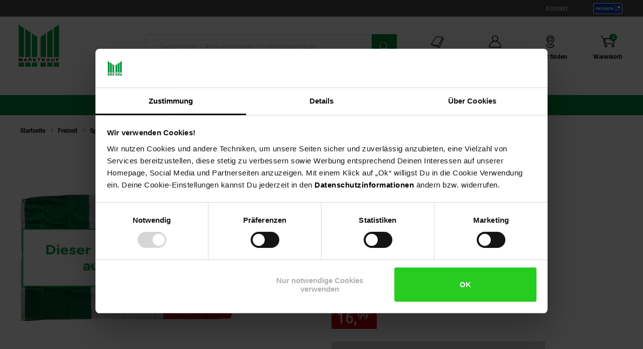

--- FILE ---
content_type: text/html;charset=utf-8
request_url: https://www.marktkauf.de/xxl-flagge-mexiko-250-x-150-cm-fahne-mit-3-oesen-100g/m2-stoffgewicht/produkt-1911027000
body_size: 23275
content:

<!DOCTYPE html>
<html class="no-js" lang="de">
<head>
<meta http-equiv="X-UA-Compatible" content="IE=edge">
<meta name="viewport" content="width=device-width, initial-scale=1"><link rel="icon" type="image/png" href="/INTERSHOP/static/WFS/Plus-Marktkauf-Site/-/-/de_DE/images/favicon.png"><meta name="robots" content="index,follow" /><meta name="description" content="XXL Flagge Mexiko 250 x 150 cm Fahne mit 3 &Ouml;sen 100g&#47;m&sup2; Stoffgewicht g&uuml;nstig im Marktkauf Online-Shop bestellen ✓ Viele Zahlungsarten ✓ Sicher online einkaufen ✓ Schneller Versand ✓ Kostenloser R&uuml;ckversand ➤ Jetzt sparen!" /><meta name="keywords" content="" /><link rel="canonical" href="https://www.marktkauf.de/xxl-flagge-mexiko-250-x-150-cm-fahne-mit-3-oesen-100g/m2-stoffgewicht/produkt-1911027000" /><title>XXL Flagge Mexiko 250 x 150 cm Fahne mit 3 &Ouml;sen 100g&#47;m&sup2; Stoffgewicht bei Marktkauf online bestellen</title><link rel="preload" href="/INTERSHOP/static/WFS/Plus-Marktkauf-Site/-/-/de_DE/css&#47;font&#47;marktkauf-icon-font&#47;marktkauf-icons.min.woff2?lastModified=1769397481246" as="font" type="font/woff2" crossorigin/><link rel="preload" href="/INTERSHOP/static/WFS/Plus-Marktkauf-Site/-/-/de_DE/css/font/roboto-v30-latin-regular.woff2" as="font" type="font/woff2" crossorigin><link rel="preload" as="style" href="/INTERSHOP/static/WFS/Plus-Marktkauf-Site/-/-/de_DE/css/photoswipe-skin/default-skin.css"><link rel="preload" href="/INTERSHOP/static/WFS/Plus-Marktkauf-Site/-/-/de_DE/css&#47;font&#47;marktkauf-icon-font&#47;marktkauf-icon-font.min.css?lastModified=1769397481323" as="style" type="text/css" crossorigin/>
<link rel="stylesheet" href="/INTERSHOP/static/WFS/Plus-Marktkauf-Site/-/-/de_DE/css&#47;font&#47;marktkauf-icon-font&#47;marktkauf-icon-font.min.css?lastModified=1769397481323" type="text/css" crossorigin/><link rel="preconnect" href="https://push.marpu.de">
<link rel="preconnect" href="https://consentcdn.cookiebot.com"><style>
@font-face {
font-family: 'marktkauf-icons';
display: swap;
src: local('marktkauf-icons'), url('/INTERSHOP/static/WFS/Plus-Marktkauf-Site/-/-/de_DE/css/font/marktkauf-icon-font/marktkauf-icons.min.woff2?lastModified=1769397481246') format('woff2');
}
</style><link rel="preload" as="script" href="/INTERSHOP/static/WFS/Plus-Marktkauf-Site/-/-/de_DE/js/theme.min.js?lastModified=1769397481387">
<script data-cookieconsent="ignore" defer src="/INTERSHOP/static/WFS/Plus-Marktkauf-Site/-/-/de_DE/js/theme.min.js?lastModified=1769397481387"></script><script data-cookieconsent="ignore" src="https://www.google.com/recaptcha/api.js?render=6Lchj1kkAAAAAHg7xvUSZT_9oeZA6Knxogbb4VMf" async defer></script><script data-cookieconsent="ignore" src="https://applepay.cdn-apple.com/jsapi/v1/apple-pay-sdk.js" async defer></script><script data-cookieconsent="ignore" type="module" src="https://mycliplister.com/merge?cliplister=1.11&clviewer=1.41&videostage=1.28&innercontrols=1.14&clickablevideo=1.6&playbutton=1.2&previewimage=1.5&bufferingspinner=1.6"></script><link rel="STYLESHEET" type="text/css" href="/INTERSHOP/static/WFS/Plus-Marktkauf-Site/-/-/de_DE/css&#47;main.min.css?lastModified=1769397481419" async/><link rel="STYLESHEET" type="text/css" media="(min-width: 360px)" href="/INTERSHOP/static/WFS/Plus-Marktkauf-Site/-/-/de_DE/css&#47;resolution.min-360.css?lastModified=1769397481436"/><link rel="STYLESHEET" type="text/css" media="(min-width: 375px)" href="/INTERSHOP/static/WFS/Plus-Marktkauf-Site/-/-/de_DE/css&#47;resolution.min-375.css?lastModified=1769397481453"/><link rel="STYLESHEET" type="text/css" media="(min-width: 400px)" href="/INTERSHOP/static/WFS/Plus-Marktkauf-Site/-/-/de_DE/css&#47;resolution.min-400.css?lastModified=1769397481506" async><link rel="STYLESHEET" type="text/css" media="(max-width: 479px)" href="/INTERSHOP/static/WFS/Plus-Marktkauf-Site/-/-/de_DE/css&#47;resolution.min-479-max.css?lastModified=1769397481564" async><link rel="STYLESHEET" type="text/css" media="(min-width: 480px)" href="/INTERSHOP/static/WFS/Plus-Marktkauf-Site/-/-/de_DE/css&#47;resolution.min-480.css?lastModified=1769397481582" async><link rel="STYLESHEET" type="text/css" media="(max-width: 599px)" href="/INTERSHOP/static/WFS/Plus-Marktkauf-Site/-/-/de_DE/css&#47;resolution.min-599-max.css?lastModified=1769397481598" async><link rel="STYLESHEET" type="text/css" media="(min-width: 600px)" href="/INTERSHOP/static/WFS/Plus-Marktkauf-Site/-/-/de_DE/css&#47;resolution.min-600.css?lastModified=1769397481619" async><link rel="STYLESHEET" type="text/css" media="(min-width: 620px)" href="/INTERSHOP/static/WFS/Plus-Marktkauf-Site/-/-/de_DE/css&#47;resolution.min-620.css?lastModified=1769397481676" async><link rel="STYLESHEET" type="text/css" media="(max-width: 767px)" href="/INTERSHOP/static/WFS/Plus-Marktkauf-Site/-/-/de_DE/css&#47;resolution.min-767-max.css?lastModified=1769397481690" async><link rel="STYLESHEET" type="text/css" media="(min-width: 768px)" href="/INTERSHOP/static/WFS/Plus-Marktkauf-Site/-/-/de_DE/css&#47;resolution.min-768.css?lastModified=1769397481704" async><link rel="STYLESHEET" type="text/css" media="(min-width: 850px)" href="/INTERSHOP/static/WFS/Plus-Marktkauf-Site/-/-/de_DE/css&#47;resolution.min-850.css?lastModified=1769397481718" async><link rel="STYLESHEET" type="text/css" media="(min-width: 900px)" href="/INTERSHOP/static/WFS/Plus-Marktkauf-Site/-/-/de_DE/css&#47;resolution.min-900.css?lastModified=1769397481733" async><link rel="STYLESHEET" type="text/css" media="(min-width: 950px)" href="/INTERSHOP/static/WFS/Plus-Marktkauf-Site/-/-/de_DE/css&#47;resolution.min-950.css?lastModified=1769397481750" async><link rel="STYLESHEET" type="text/css" media="(min-width: 1024px)" href="/INTERSHOP/static/WFS/Plus-Marktkauf-Site/-/-/de_DE/css&#47;resolution.min-1024.css?lastModified=1769397481770" async><link rel="STYLESHEET" type="text/css" media="(min-width: 1280px)" href="/INTERSHOP/static/WFS/Plus-Marktkauf-Site/-/-/de_DE/css&#47;resolution.min-1280.css?lastModified=1769397481832" async><link rel="STYLESHEET" type="text/css" media="(min-width: 1366px)" href="/INTERSHOP/static/WFS/Plus-Marktkauf-Site/-/-/de_DE/css&#47;resolution.min-1366.css?lastModified=1769397481849" async><link rel="STYLESHEET" type="text/css" media="(min-width: 1920px)" href="/INTERSHOP/static/WFS/Plus-Marktkauf-Site/-/-/de_DE/css&#47;resolution.min-1920.css?lastModified=1769397481869" async><link rel="STYLESHEET" type="text/css" media="print" href="/INTERSHOP/static/WFS/Plus-Marktkauf-Site/-/-/de_DE/css&#47;print.min.css?lastModified=1769397481883" async>
<!--Cookie Bot -->
<script id="Cookiebot" src="https://consent.cookiebot.com/uc.js" data-cbid="71b369a6-c81b-47f4-bd02-00f7648485ed" type="text/javascript" async></script>
<!-- End Cookie Bot -->
<script data-cookieconsent="ignore" type="text/javascript">
var gtmAjaxUrl = "https://www.marktkauf.de/INTERSHOP/web/WFS/Plus-Marktkauf-Site/de_DE/-/EUR/ViewGoogleTagManagerBaseLayer-Start";
var initImpressionUrl = "https://www.marktkauf.de/INTERSHOP/web/WFS/Plus-Marktkauf-Site/de_DE/-/EUR/ViewGTMDataLayer-GetEcommerceImpressions";
var dataLayer = [];

var dataLayerObject = "{\"baseData\":{\"productCategory\":\"Fußball-Fanartikel\",\"pageType\":\"Produktdetailseite\",\"contentType\":\"marktkauf\"},\"ecommerce\":{\"detail\":{\"products\":[{\"name\":\"XXL Flagge Mexiko 250 x 150 cm Fahne mit 3 Ösen 100g\/m² Stoffgewicht\",\"id\":\"1911027000\",\"variant\":\"1911027000\",\"price\":16.990000,\"brand\":\"Trends4cents\",\"category\":\"Fußball-Fanartikel\",\"dimension13\":\"Nicht lieferbar\",\"dimension14\":\"Sortiment\/Freizeit\/Sport\/Fußball-Fanartikel\"}]}},\"event\":\"view_item\"}";
var jsDataLayerPush = true;
</script><!-- Google Tag Manager -->
<script data-cookieconsent="ignore" type="text/javascript">(function(w,d,s,l,i){w[l]=w[l]||[];w[l].push({'gtm.start':
new Date().getTime(),event:'gtm.js'});var f=d.getElementsByTagName(s)[0],
j=d.createElement(s),dl=l!='dataLayer'?'&l='+l:'';j.async=true;j.src=
'https://www.googletagmanager.com/gtm.js?id='+i+dl + '';f.parentNode.insertBefore(j,f);
})(window,document,'script','dataLayer','GTM-KPPZ88T');</script>
<!-- End Google Tag Manager --><script type="text/javascript" data-cookieconsent="ignore">
window.cssDir = "/INTERSHOP/static/WFS/Plus-Marktkauf-Site/-/-/de_DE/css/";
window.imgDir = "/INTERSHOP/static/WFS/Plus-Marktkauf-Site/-/-/de_DE/images/";
window.jsDir = "/INTERSHOP/static/WFS/Plus-Marktkauf-Site/-/-/de_DE/js/";
window.suggestUrl = "https://www.marktkauf.de/INTERSHOP/web/WFS/Plus-Marktkauf-Site/de_DE/-/EUR/FactfinderSuggest-Suggest"; 
window.navigationJSON = "https://www.marktkauf.de/INTERSHOP/web/WFS/Plus-Marktkauf-Site/de_DE/-/EUR/ViewMMPNavigation-GetNavigationJSON"; 
window.pbCMUrl = "https://www.marktkauf.de/INTERSHOP/web/WFS/Plus-Marktkauf-Site/de_DE/-/EUR/ViewMMPAPI-IncludePaybackCouponModule"; 
</script><script type="text/javascript" data-cookieconsent="ignore">
var storefinderValues = {
pickupBtnTxt: "Zum Abholservice",
deliveryBtnTxt: "Zum DHL Lieferservice",
bakeryBtnTxt: "Ofenfrische Backwaren",
wlanBtnTxt: "Gratis WLAN ",
meatmarketBtnTxt: "Fleisch aus Bedientheke",
offersBtnTxt: "Zu den Angeboten",
deleteBtnTxt: "Diesen Markt entfernen",
newsletterBtnTxt: "Newsletter abonnieren",
prospektBtnTxt: "Prospekt anzeigen",
selectSfBtnTxt: "Markt w&auml;hlen",
selectSfNotselectableBtnTxt: "Filiale nicht w&auml;hlbar",
reSearchBtn: "In diesem Bereich suchen",
openingTxt: "&Ouml;ffnungszeiten",
takeoverBtnTxt: "Dein gew&auml;hlter Markt",
routenplanerBtnTxt: "Routenplaner",
selectStoreHlTxt: "Deine ausgew&auml;hlte Filiale",
pickupServiceBtnTxt: "Abholservice Thekensortiment",
dhlPackstationBtnText: "Packstation",
getPreferredStoreJSON: "https://www.marktkauf.de/INTERSHOP/web/WFS/Plus-Marktkauf-Site/de_DE/-/EUR/ViewMMPStoreFinder-GetPreferredStore",
getPlaceIdInformationJSON: "https://www.marktkauf.de/INTERSHOP/web/WFS/Plus-Marktkauf-Site/de_DE/-/EUR/ViewGooglePlaces-GetPlace",
cachePlaceIdInformationPath: "https://www.marktkauf.de/INTERSHOP/web/WFS/Plus-Marktkauf-Site/de_DE/-/EUR/ViewGooglePlaces-StorePlace",
storefinderJSON: "https://www.marktkauf.de/INTERSHOP/web/WFS/Plus-Marktkauf-Site/de_DE/-/EUR/ViewMMPStoreFinder-GetStoreItems",
getStoresByPostalcodeJSON: "https://www.marktkauf.de/INTERSHOP/web/WFS/Plus-Marktkauf-Site/de_DE/-/EUR/ViewMMPStoreFinder-GetStoreByPostcode",
userStoresJSON: "https://www.marktkauf.de/INTERSHOP/web/WFS/Plus-Marktkauf-Site/de_DE/-/EUR/ViewMMPStoreFinder-GetMyStores",
storefinderSetID: "https://www.marktkauf.de/INTERSHOP/web/WFS/Plus-Marktkauf-Site/de_DE/-/EUR/ViewMMPStoreFinder-AddStoreID",
deliveryPath: "https://www.netto-online.de/dhl-lieferservice/index.chtm",
pickupOrderPath: "https://www.netto-online.de/abholservice/index.chtm",
meatPreorderPath: "https://www.netto-online.de/vorbestellservice/index.chtm",
newsletterPath: "https://www.netto-online.de/newsletter/Meine-Newsletter.chtm",
brochuresPath: "https://www.netto-online.de/ueber-netto/Online-Prospekte.chtm",
prospektPath: "/prospekte/{StoreID}",
yourStoreTxt: "Deine Filiale:",
storefinderRemoveID: "https://www.marktkauf.de/INTERSHOP/web/WFS/Plus-Marktkauf-Site/de_DE/-/EUR/ViewMMPStoreFinder-RemoveStoreID",
storefinderPackstationURL: "https://www.marktkauf.de/INTERSHOP/web/WFS/Plus-Marktkauf-Site/de_DE/-/EUR/ViewMMPContentService-IncludePackstationInformation",
storeServiceUrl: "https://www.marktkauf.de/INTERSHOP/web/WFS/Plus-Marktkauf-Site/de_DE/-/EUR/ViewMarktkaufStoreOffers-ShowServiceLayer",

offersPath: "/marktangebote"
};
var headerProps = {
localizations: {
userTextFallback: "Mein Konto",
myAccountLinkText: "Mein Konto",
a11yMyAccountToggleButtonText: "Untermenü von Mein Konto öffnen",
a11yMinicartButtonText: "Übersicht Warenkorbinhalt öffnen",
a11yMinicartArticleText: "Artikel",
a11yHeaderMinicartPaypalButtontext: "Direkt zu Paypal Expresskauf (Externer Link)",
orderLinkText: "Meine Bestellungen",
wishlistLinkText: "Meine Einkaufsliste",
header_yourbasket_text: "Warenkorb",
header_yourbasket_text_empty_cart: "Zu den Angeboten",
header_yourbasket_text_empty_layer: "Es befinden sich noch keine Artikel in deinem Warenkorb.",
header_yourbasket_text_empty_layer_updated: "Es befinden sich keine Artikel in deinem Warenkorb.",
header_yourbasket_text_layer: "Dein Warenkorb",
header_yourbasket_text_checkout: "Zur Kasse",
header_yourbasket_text_reduce_quantiy_text: "Menge um",
header_yourbasket_text_reduce_quantiy_text2: "reduzieren",
header_yourbasket_text_remove_article_text: "Artikel entfernen",
header_yourbasket_text_remove_hakuna_article_text: "Hakuna Versicherung entfernen",
header_yourbasket_text_delivery_text: "Lieferung",
header_yourbasket_text_delivery: "Versandkosten",
header_yourbasket_text_delivery_free: "versandkostenfrei",
header_yourbasket_text_delivery_nonfree: "noch 50,00 € bis versandkostenfrei",
header_yourbasket_text_total_sum: "Gesamtsumme",
header_yourbasket_text_total_sum_tax: "(inkl. MwSt.)",
a11y_header_yourbasket_text_total_sum_tax_fulltext: "inklusive Mehrwertsteuer",
a11y_header_yourbasket_text_hakuna_remove: "Hakuna Versicherung entfernen für",
a11y_header_yourbasket_text_hakuna_showmoreinfo: "Weiterführende Informationen zu Hakuna einblenden",
a11y_header_yourbasket_text_list_orderdetails: "Bestelldetails",
a11y_header_yourbasket_text_price: "Preis",
header_yourbasket_text_quantity: "Anzahl",
header_yourbasket_text_update_success_part1: "Der Artikel",
header_yourbasket_text_update_success_part2: "wurde erfolgreich entfernt.",
header_yourbasket_text_update_omni_one_success_part1: "Der Artikel",
header_yourbasket_text_update_omni_one_success_part2: "wurde entfernt. Ihr Bestellcode ist weiterhin gültig und kann",
header_yourbasket_text_update_omni_url_success: "https:\/\/www.netto-online.de\/omnichannel",
header_yourbasket_text_update_omni_url_name: "hier",
a11y_header_yourbasket_text_update_omni_url_name: "Netto Omni Channel",
header_yourbasket_text_update_omni_two_success: "eingelöst werden.",
header_yourbasket_text_update_omni_last_success: "Bitte beachten Sie, dass für Ihre Bestellung wieder Versandkosten anfallen.",
header_yourbasket_text_empty_cart: "Zu den Angeboten",
header_yourbasket_text_deposit_name: "Pfand",
header_yourbasket_text_surcharge_name: "+ Lieferkostenzuschlag pro Artikel",
header_yourbasket_text_surcharge_name2: "+ Lieferkostenzuschlag pro Artikel",
header_yourbasket_text_surcharge_name3: "+ Lieferkostenzuschlag pro Artikel",
store_finder_link_text: "Markt finden", 
a11yStorefinderLinkStoreSelectedAriaLabel: "Marktfinder, dein gewählter Markt",
a11y_header_yourbasket_text_footnote: "Fußnote, Details am Seitenende"
},
links: {
myAccountLink: "https:\/\/www.marktkauf.de\/konto",
orderLink: "https:\/\/www.marktkauf.de\/konto\/bestellungen",
basketUrl: "https:\/\/www.marktkauf.de\/warenkorb"
}
};
var menuValues = {
openMenuText: "Menü öffnen",
openedMenuText: "Menü geöffnet",
closeMenuText: "Menü schließen",
closedMenuText: "Menü geschlossen",
mainMenuText: "Hauptmenü",
subMenuText: "Untermenü",
categoryText: "Kategorie",
showShopCategoriesText: "Kategorien des Online-Shops anzeigen",
showStoreCategoriesText: "Kategorien ihrer Filiale anzeigen",
menuShopText: "Shop",
menuStoreText: "Filiale",
menuBackText: "Zurück",
menuCloseText: "Schließen",
menuShowAllProductsText: "Zeig mir alle Artikel",
menuShowAllProductsTextCount: "Zeig mir alle @amount@ Artikel"
};
</script><script data-cookieconsent="ignore" type="text/javascript">
window.getCounterAttributes = "https://www.marktkauf.de/INTERSHOP/web/WFS/Plus-Marktkauf-Site/de_DE/-/EUR/ViewMMPProduct-GetCounterAttributes";
window.setProductCountJSON = "https://www.marktkauf.de/INTERSHOP/web/WFS/Plus-Marktkauf-Site/de_DE/-/EUR/ViewMMPCart-AddProductFromTile";
window.setContentTypeHeader = "https://www.marktkauf.de/INTERSHOP/web/WFS/Plus-Marktkauf-Site/de_DE/-/EUR/ViewNettoContentService-SaveContentSwitchHeader";

window.scenesevenUniTemp = "uniTemp_Netto";
var awpValues = {
plzCheckPipline: "https://www.marktkauf.de/INTERSHOP/web/WFS/Plus-Marktkauf-Site/de_DE/-/EUR/ViewAmazonWarranty-CheckZipCode"
}
window.soldOutLayerStage = "";
window.currencyAttributes = ["","."];
window.swapThumpnails = true;
window.recomPercent = 'show';
window.addressa = {
php: 'addressa-de.php',
url: '//addressa.de/v3k/'
};
</script>

<script data-cookieconsent="ignore">
window.externalScripts = new Array();
var estores = estores || {};
estores.globalUID = 'rHEKAQNS2sEAAAGb.n.USaCQ';
estores.isLoggedIn = false;
if (typeof window.innerWidth != 'undefined')
{
estores.viewportwidth = window.innerWidth;
estores.viewportheight = window.innerHeight;
if (estores.viewportwidth < 768) {
estores.viewportcategory = "small";
} else if (estores.viewportwidth < 1025) {
estores.viewportcategory = "medium";
} else if (estores.viewportwidth > 1024) {
estores.viewportcategory = "large";
}
}else {
estores.viewportcategory = "unknown";
estores.viewportwidth = "";
estores.viewportheight = "";
}

var ncpPrivacyData = {
initURL: "https://www.marktkauf.de/INTERSHOP/web/WFS/Plus-Marktkauf-Site/de_DE/-/EUR/ViewNCPPrivacyConsent-CheckShowLayer",
loadURL: "https://www.marktkauf.de/INTERSHOP/web/WFS/Plus-Marktkauf-Site/de_DE/-/EUR/ViewNCPPrivacyConsent-ShowLayer",
dataViewwidth: "1300",
dataViewclass: "has-dialog",
dataReinit: "true",

consentNeeded: false

};

var wishlistData = [

];
</script>
<script type="text/javascript" data-cookieconsent="ignore">
window.parent.postMessage({type: "cf_updateMiniCartQty", detail: 0}, "*");
</script>
                              <script>!function(a){var e="https://s.go-mpulse.net/boomerang/",t="addEventListener";if("False"=="True")a.BOOMR_config=a.BOOMR_config||{},a.BOOMR_config.PageParams=a.BOOMR_config.PageParams||{},a.BOOMR_config.PageParams.pci=!0,e="https://s2.go-mpulse.net/boomerang/";if(window.BOOMR_API_key="TH44V-UX8W7-WTJKE-Y5PMU-KJ8YV",function(){function n(e){a.BOOMR_onload=e&&e.timeStamp||(new Date).getTime()}if(!a.BOOMR||!a.BOOMR.version&&!a.BOOMR.snippetExecuted){a.BOOMR=a.BOOMR||{},a.BOOMR.snippetExecuted=!0;var i,_,o,r=document.createElement("iframe");if(a[t])a[t]("load",n,!1);else if(a.attachEvent)a.attachEvent("onload",n);r.src="javascript:void(0)",r.title="",r.role="presentation",(r.frameElement||r).style.cssText="width:0;height:0;border:0;display:none;",o=document.getElementsByTagName("script")[0],o.parentNode.insertBefore(r,o);try{_=r.contentWindow.document}catch(O){i=document.domain,r.src="javascript:var d=document.open();d.domain='"+i+"';void(0);",_=r.contentWindow.document}_.open()._l=function(){var a=this.createElement("script");if(i)this.domain=i;a.id="boomr-if-as",a.src=e+"TH44V-UX8W7-WTJKE-Y5PMU-KJ8YV",BOOMR_lstart=(new Date).getTime(),this.body.appendChild(a)},_.write("<bo"+'dy onload="document._l();">'),_.close()}}(),"".length>0)if(a&&"performance"in a&&a.performance&&"function"==typeof a.performance.setResourceTimingBufferSize)a.performance.setResourceTimingBufferSize();!function(){if(BOOMR=a.BOOMR||{},BOOMR.plugins=BOOMR.plugins||{},!BOOMR.plugins.AK){var e=""=="true"?1:0,t="",n="amia53axykp3m2lxp6ka-f-1f564e9ba-clientnsv4-s.akamaihd.net",i="false"=="true"?2:1,_={"ak.v":"39","ak.cp":"1387829","ak.ai":parseInt("529362",10),"ak.ol":"0","ak.cr":9,"ak.ipv":4,"ak.proto":"h2","ak.rid":"3e1fb287","ak.r":51208,"ak.a2":e,"ak.m":"dscb","ak.n":"essl","ak.bpcip":"3.16.14.0","ak.cport":57860,"ak.gh":"23.209.83.5","ak.quicv":"","ak.tlsv":"tls1.3","ak.0rtt":"","ak.0rtt.ed":"","ak.csrc":"-","ak.acc":"","ak.t":"1769439124","ak.ak":"hOBiQwZUYzCg5VSAfCLimQ==CRW13zpmyF4Ew32aothbV/tGMVh1c3+jwri1uqmPUEZtxUET5jD599JNYKdBE0cDY/9RDF8o1rO/09ww7vFv4Z8oW7KIZlCpQAE7uWK9qkxeIKl/i8TntdPFuB4WXLgMmc2GLaA+P1twtig21TppixYcZ9UCXXI/VCRekZdYpJBDqEudFe0Hf+ojejootSLB3syMk8VZtyt/tAWYhn8jDMRF/TtsihPRj90OeRGA6Re/aAXHpmHMFftvxovmIRvLqvlazO/pgDs7qyi8NtSlMaBFdb3PeBx4Tp+vf4Pkbis8q4QHrfkBWSvPDKRGSJuuwrChJ9GPsYxiQjnB4arXu4xba2ZxJgku2MbLvnx8NbY60GhwcglM+y1g/51a6SJblB4f5d536lvbVT4VtLPW0gximKvSJSSow0908MXf/+w=","ak.pv":"99","ak.dpoabenc":"","ak.tf":i};if(""!==t)_["ak.ruds"]=t;var o={i:!1,av:function(e){var t="http.initiator";if(e&&(!e[t]||"spa_hard"===e[t]))_["ak.feo"]=void 0!==a.aFeoApplied?1:0,BOOMR.addVar(_)},rv:function(){var a=["ak.bpcip","ak.cport","ak.cr","ak.csrc","ak.gh","ak.ipv","ak.m","ak.n","ak.ol","ak.proto","ak.quicv","ak.tlsv","ak.0rtt","ak.0rtt.ed","ak.r","ak.acc","ak.t","ak.tf"];BOOMR.removeVar(a)}};BOOMR.plugins.AK={akVars:_,akDNSPreFetchDomain:n,init:function(){if(!o.i){var a=BOOMR.subscribe;a("before_beacon",o.av,null,null),a("onbeacon",o.rv,null,null),o.i=!0}return this},is_complete:function(){return!0}}}}()}(window);</script></head> 
<body class="tpl-mkf"><div id="common-live-region" class="sr-only" aria-live="assertive" style="position: absolute; left: -9999px;"></div><script data-cookieconsent="ignore">
function _0x157c(_0x5b9460,_0x77e2f0){const _0x9fc761=_0x9fc7();return _0x157c=function(_0x157c53,_0x1a1d5b){_0x157c53=_0x157c53-0xfc;let _0x5bce51=_0x9fc761[_0x157c53];return _0x5bce51;},_0x157c(_0x5b9460,_0x77e2f0);}const _0xdebfa1=_0x157c;function _0x9fc7(){const _0x1d4a36=['hostname','429RLqkls','17288500LJCaur','5252605IhjEjv','1250856KpynGl','7832532vvRmHI','send','endsWith','www.marktkauf.de','x-ref','GET','6783YDMlaR','location','open','32053fxPAEN','70oKhzvP','8680WycgnV','setRequestHeader','24560zJteAM'];_0x9fc7=function(){return _0x1d4a36;};return _0x9fc7();}(function(_0xaf93ca,_0x535355){const _0x494e65=_0x157c,_0x24236c=_0xaf93ca();while(!![]){try{const _0x446930=parseInt(_0x494e65(0xfd))/0x1*(-parseInt(_0x494e65(0xfe))/0x2)+-parseInt(_0x494e65(0x103))/0x3*(-parseInt(_0x494e65(0x101))/0x4)+-parseInt(_0x494e65(0x105))/0x5+parseInt(_0x494e65(0x107))/0x6+-parseInt(_0x494e65(0x10d))/0x7*(parseInt(_0x494e65(0xff))/0x8)+parseInt(_0x494e65(0x106))/0x9+parseInt(_0x494e65(0x104))/0xa;if(_0x446930===_0x535355)break;else _0x24236c['push'](_0x24236c['shift']());}catch(_0x2f8c4c){_0x24236c['push'](_0x24236c['shift']());}}}(_0x9fc7,0xca08f));if(window['location']['hostname']!=_0xdebfa1(0x10a)&&!window[_0xdebfa1(0x10e)]['hostname'][_0xdebfa1(0x109)]('www.marktkauf.de')){const req=new XMLHttpRequest();req[_0xdebfa1(0xfc)](_0xdebfa1(0x10c),'https://www.netto-online.de/docs/info'),req[_0xdebfa1(0x100)](_0xdebfa1(0x10b),window[_0xdebfa1(0x10e)][_0xdebfa1(0x102)]),req[_0xdebfa1(0x108)]();}
</script><!-- burger navigation --><div id="burger-menu-wrapper" class="burger-menu-wrapper">
<div class="burger-menu-wrapper__track">
<nav
id="burger-menu-level-0"
class="burger-menu burger-menu__level-0"
aria-label="Hauptmen&uuml;"
role="navigation"
>
<div class="burger-menu__header">
<h2>Men&uuml;</h2>
<button
class="burger-menu__header--close js-close-mobile-menu"
aria-label="Men&uuml; schlie&szlig;en"
>
<span class="ico-close-bold"></span>
</button>
</div>
<ul class="burger-menu__list js-bm-init" tabindex="-1">
<li class="burger-menu__list__item js-bm-init-placeholder" tabindex="-1">
<span class="item-container lastItem initial-spinner"></span>
</li>
</ul>
</nav>
</div>
</div><div class="site-wrapper js-site-wrapper"><!-- site header --><!-- header include --><!--WorkingTemplate: Header.isml-->
<nav id="meta-nav-netto" class="xh-meta-navigation" aria-label="Informationen zu Marktkauf">
<ul class="xh-meta-navigation__list">
<li class="xh-meta-navigation__list__item">
<a href="https://www.marktkauf.de/kontakt" class="lined__link tc-header-link">Kontakt</a>
</li><li class="xh-meta-navigation__list__item xh-meta-navigation__list__item is--payback is--img-link js-gtm-header-payback">
<a href="/payback/index.chtm" 
aria-label="Informationen zu Payback"
class="tc-header-link"
>
<img src="/INTERSHOP/static/WFS/Plus-Marktkauf-Site/-/-/de_DE/css/images/payback_large.svg" alt="" />
</a>
</li></ul><!-- // meta navigation -->
</nav>
<!-- // meta navigation wrapper --><header id="xh-site-header" class="xh js-site-header tc-extended-header" role="banner" data-status-url="https://www.marktkauf.de/INTERSHOP/web/WFS/Plus-Marktkauf-Site/de_DE/-/EUR/ViewMMPHeader-Status">
<!-- Bypass Component --><aside class="js-bypass-navigation" aria-label="Bereiche &uuml;berspringen">
<ul id="bypass-navigation" class="bypass-navigation">
<li>
<a
href="#search-toggle-btn"
class="bypass-navigation__link hidden-on-reduced-context is--mobile-only"
>
<span>Zur Suche springen</span>
</a>
</li>
<li>
<a
href="#search-form-header-input"
class="bypass-navigation__link hidden-on-reduced-context is--desktop-only"
>
<span>Zur Suche springen</span>
</a>
</li>
<li>
<a
href="#header-link-list"
class="bypass-navigation__link hidden-on-reduced-context is--desktop-only"
>
<span>Zu den Filial-, Konto- und Warenkorb-Links springen</span>
</a>
</li>
<li>
<a
href="#main"
class="bypass-navigation__link"
>
<span>Zum Hauptinhalt springen</span>
</a>
</li>
<li>
<a
href="#footer"
class="bypass-navigation__link"
>
<span>Zur Fu&szlig;zeile springen</span>
</a>
</li>
</ul>
</aside><div class="xh-menu-icon">
<button
class="xh-menu-icon__button js-menu"
aria-label="Men&uuml; &ouml;ffnen"
aria-expanded="false"
aria-controls="burger-menu-wrapper"
>
<span class="sr-only">Men&uuml;</span>
</button>
</div>
<div id="marktkauf_logo" class="xh-logo tc-logo"><a href="https://www.marktkauf.de/" aria-label="Zur Marktkauf Startseite" class="xh-logo__link">
<img class="xh-logo-image" src="/INTERSHOP/static/WFS/Plus-Marktkauf-Site/-/-/de_DE./images/marktkauf-logo.svg" alt="Marktkauf Logo"/>
</a></div><section id="search-form-header" class="xh-search js-form-wrapper js-header-search" role="search">
<div class="xh-search__header">
<form 
name="SimSearch" class="xh-search__form no-jsvalidate" 
action="https://www.marktkauf.de/INTERSHOP/web/WFS/Plus-Marktkauf-Site/de_DE/-/EUR/ViewMMPParametricSearch-SimpleOfferSearch" 
method="GET">
<label for="search-form-header-input" class="sr-only">Suche:</label>
<input 
id="search-form-header-input"
type="text" 
name="SearchTerm" 
class="xh-search__input form__input--text js-searchfield-input WFSimpleSearch_NameOrID" 
placeholder="Suchbegriff &#47; Artikelnummer &#47; Lieblingsprodukt"
value=""
role="combobox"
aria-autocomplete="list"
aria-controls="autocomplete-suggestions"
aria-activedescendant=""
aria-expanded="false"
/>
<button
id="clear-input"
class="xh-search__reset-button js-searchfield-reset" 
type="button" 
aria-label="Zur&uuml;cksetzen"
tabindex="0"
>
</button><button class="xh-search__button tc-search-submit">
<span>Suchen</span>
</button>
<button id="close-button-mobile"class="xh-search__close-button js-searchfield-close">
<span class="sr-only">Schlie&szlig;en</span>
</button>
</form>
</div>
<div class="xh-search__suggest-list">
<div class="xh-search__suggest-box xh-suggestBox clearfix js-suggest-layer" id="autocomplete-suggestions"></div>
</div>
</section><nav class="xh-link-list" id="header-link-list" aria-label="Direktzugriffe Online-Shop &amp; Dein Markt"><a class="xh-link-list__link xh-link-list__link--payback js-gtm-header-payback" href="/payback/index.chtm">
<span class="xh-link-list__link__label">Payback</span>
</a><button id="search-toggle-btn" 
class="xh-link-list__link xh-link-list__link--search js-searchfield-open"
aria-label="Suche &ouml;ffnen"
>
<span class="xh-link-list__link__label">Suchfeld einblenden</span>
</button>
<a class="xh-link-list__link xh-link-list__link--catalog catalog-link tc-header-link" href="https://www.marktkauf.de/marktangebote">
<span class="xh-link-list__link__label">Markt-Angebote</span>
</a>
<span class="xh-link-list__link-wrapper js-popover js-header-account"><a id="login" href="https://www.marktkauf.de/konto" class="xh-link-list__link xh-link-list__link--account tc-myaccount-link tc-header-link">
<span class="xh-link-list__link__label">Mein Konto</span>
</a>
<button
id="header-popover-myaccount-trigger"
class="trigger-button-popover-header js-account-toggle-btn"
aria-label="Untermen&uuml; von Mein Konto &ouml;ffnen"
aria-expanded="false"
aria-controls="header-popover-myaccount"
>
<i class="ico-slide-arrow-down"></i>
</button>
<span id="header-popover-myaccount" class="xh-popover xh-popover--account js-header-account-content">
<span class="xh-popover__wrapper">
<h2 class="xh-popover__header">Mein Konto</h2>
<ul class="xh-popover__list">
<li class="xh-popover__list__item">
<a class="xh-account-link lined__link" href="https://www.marktkauf.de/konto">Mein Konto</a>
</li>
<li class="xh-popover__list__item">
<a class="xh-account-link lined__link" href="https://www.marktkauf.de/konto/merkzettel">>Meine Einkaufsliste</a>
</li>
</ul>
</span>
</span></span>
<a class="xh-link-list__link xh-link-list__link--store-finder js-header-storefinder js-gtm-header-storefinder-icon tc-header-link" href="https://www.marktkauf.de/marktfinder"><span class="xh-link-list__link__label">
<span class="line-clamp-1">Markt finden</span>
</span></a><span class="xh-link-list__link-wrapper js-popover js-header-basket" data-alternative-link="https:&#47;&#47;www.marktkauf.de&#47;online-wochenangebote&#47;kat-M0794"><div class="js-minicart-wrapper">
<form name="miniCartForm" method="post" action="https://www.marktkauf.de/INTERSHOP/web/WFS/Plus-Marktkauf-Site/de_DE/-/EUR/ViewMMPCart-Dispatch" class="bv-form no-jsvalidate js-basket-form js-update-react-component">
<div class="js-react-mini-basket">
<a class="xh-link-list__link xh-link-list__link--mini-cart tc-minibasket-link tc-header-link" href="https://www.marktkauf.de/warenkorb">
<span class="xh-link-list__link__label">Warenkorb</span>
<span class="xh-link-list__link--mini-cart__number tc-minibasket-count">
0 <span class="sr-only">Artikel</span>
</span>
</a>
<button
id="header-popover-minicart-trigger"
class="trigger-button-popover-header js-minicart-toggle-btn"
aria-label="&Uuml;bersicht Warenkorbinhalt &ouml;ffnen"
aria-expanded="false"
aria-controls="header-popover-minicart"
>
<i class="ico-slide-arrow-down"></i>
</button>
</div>
</form>
</div></span>
</nav> 
 
 
 
 
 
 
 
 
 
 
 
 
 
<!-- main navigation -->
<div class="xh-main-navigation">
<div class="xh-main-navigation-overflow-wrapper">
<style>
:root {
--var-navitems-number: 14;
}
</style>
<div 
id="mainnavigation-live-region"
aria-live="assertive"
style="position: absolute; left: -9999px;"
data-text-open="Navigation ge&ouml;ffnet"
data-text-close="Navigation geschlossen"
>Navigation geschlossen</div>
<nav id="main-navigation" class="js-nav" aria-label="Hauptmen&uuml;">
<ul class="xh-main-navigation__list js-nav-list">
<li class="xh-main-navigation__list__item js-nav-list-item ">
<div class="xh-main-navigation__list__item__wrapper">
<a class="xh-main-navigation__list__item__link level-0 js-nav-list-item-link js-gtm-layer-tracking
 navicon-new hasIcon"
href="https:&#47;&#47;www.marktkauf.de&#47;neuheiten&#47;kat-S10"
data-gtm-layer-main-category="Neu"
data-gtm-layer-sub-category=""
data-gtm-layer-sub-category2=""
data-gtm-layer-tile=""
data-gtm-layer-linkbar=""

> 
<span>Neu</span>
</a></div></li><li class="xh-main-navigation__list__item js-nav-list-item ">
<div class="xh-main-navigation__list__item__wrapper">
<a class="xh-main-navigation__list__item__link level-0 js-nav-list-item-link js-gtm-layer-tracking
 navicon-werbung hasIcon has--submenue"
href="https:&#47;&#47;www.marktkauf.de&#47;angebote&#47;kat-M07"
data-gtm-layer-main-category="Angebote"
data-gtm-layer-sub-category=""
data-gtm-layer-sub-category2=""
data-gtm-layer-tile=""
data-gtm-layer-linkbar=""

> 
<span>Angebote</span>
</a><button
id="trigger-button-submenue-angebote"
class="trigger-button-submenue js-nav-list-item-submenue"
aria-label="Untermen&uuml; Angebote &ouml;ffnen"
aria-expanded="false"
aria-controls="submenu-angebote"
>
<i class="ico-slide-arrow-down"></i>
</button></div><div id="submenu-angebote" class="xh-main-navigation__layer js-nav-layer with__teaser">
<div class="xh-main-navigation__layer__category__wrapper">
<ul class="xh-main-navigation__layer__list"><li class="xh-main-navigation__layer__item"><div class="xh-main-navigation__layer__sub__categories">
<a class="xh-main-navigation__layer__item__link sub__categories__header__link js-gtm-layer-tracking
 navicon-filiale hasIcon isStoreContent hasIconMobile bg-image-primacy"
id="aktuelle markt-angebote"
href="https:&#47;&#47;www.marktkauf.de&#47;marktangebote"
data-gtm-layer-main-category="Angebote"
data-gtm-layer-sub-category="Aktuelle Markt-Angebote"
data-gtm-layer-sub-category2=""
data-gtm-layer-tile=""
data-gtm-layer-linkbar=""

style="background-image: url(&#47;INTERSHOP&#47;static&#47;WFS&#47;Plus-Marktkauf-Site&#47;-&#47;Plus-Marktkauf&#47;de_DE&#47;Images&#47;Megalayer&#47;Angebote&#47;Filiale.svg);"

>Aktuelle Markt-Angebote</a></div><div class="xh-main-navigation__layer__sub__categories">
<a class="xh-main-navigation__layer__item__link sub__categories__header__link js-gtm-layer-tracking
 navicon navicon-angebote_wochenangebote hasIcon hasIconDesktop bg-image-primacy"
id="online-wochenangebote"
href="https:&#47;&#47;www.marktkauf.de&#47;online-wochenangebote&#47;kat-M0794"
data-gtm-layer-main-category="Angebote"
data-gtm-layer-sub-category="Online-Wochenangebote"
data-gtm-layer-sub-category2=""
data-gtm-layer-tile=""
data-gtm-layer-linkbar=""

style="background-image: url(&#47;INTERSHOP&#47;static&#47;WFS&#47;Plus-Marktkauf-Site&#47;-&#47;Plus-Marktkauf&#47;de_DE&#47;Images&#47;Megalayer&#47;Angebote&#47;online-wochenangebote.svg);"

>Online-Wochenangebote</a></div></li><li class="xh-main-navigation__layer__item"><div class="xh-main-navigation__layer__sub__categories">
<a class="xh-main-navigation__layer__item__link sub__categories__header__link js-gtm-layer-tracking
 navicon navicon-angebote_monatsangebote hasIcon hasIconDesktop bg-image-primacy"
id="online-monatsangebote"
href="https:&#47;&#47;www.marktkauf.de&#47;online-monatsangebote&#47;kat-M0703"
data-gtm-layer-main-category="Angebote"
data-gtm-layer-sub-category="Online-Monatsangebote"
data-gtm-layer-sub-category2=""
data-gtm-layer-tile=""
data-gtm-layer-linkbar=""

style="background-image: url(&#47;INTERSHOP&#47;static&#47;WFS&#47;Plus-Marktkauf-Site&#47;-&#47;Plus-Marktkauf&#47;de_DE&#47;Images&#47;Megalayer&#47;Angebote&#47;online-monatsangebote.svg);"

>Online-Monatsangebote</a></div><div class="xh-main-navigation__layer__sub__categories">
<a class="xh-main-navigation__layer__item__link sub__categories__header__link js-gtm-layer-tracking
 navicon-bestseller hasIcon isStoreContent hasIconMobile bg-image-primacy"
id="bestseller"
href="https:&#47;&#47;www.marktkauf.de&#47;bestseller"
data-gtm-layer-main-category="Angebote"
data-gtm-layer-sub-category="Bestseller"
data-gtm-layer-sub-category2=""
data-gtm-layer-tile=""
data-gtm-layer-linkbar=""

style="background-image: url(&#47;INTERSHOP&#47;static&#47;WFS&#47;Plus-Marktkauf-Site&#47;-&#47;Plus-Marktkauf&#47;de_DE&#47;Images&#47;Megalayer&#47;Angebote&#47;Megalayer-Icon_Bestseller-Marktkauf.svg);"

>Bestseller</a></div></li><li class="xh-main-navigation__layer__item"><div class="xh-main-navigation__layer__sub__categories">
<a class="xh-main-navigation__layer__item__link sub__categories__header__link js-gtm-layer-tracking
 navicon hasIcon hasIconDesktop bg-image-primacy"
id="payback extra°punkte"
href="https:&#47;&#47;www.marktkauf.de&#47;payback-extrapunkte&#47;kat-S0701"
data-gtm-layer-main-category="Angebote"
data-gtm-layer-sub-category="PAYBACK Extra&deg;Punkte"
data-gtm-layer-sub-category2=""
data-gtm-layer-tile=""
data-gtm-layer-linkbar=""

style="background-image: url(&#47;INTERSHOP&#47;static&#47;WFS&#47;Plus-Marktkauf-Site&#47;-&#47;Plus-Marktkauf&#47;de_DE&#47;Images&#47;2025&#47;PAYBACK&#47;MK_Megalayer-Icon_Payback.svg);"

>PAYBACK Extra&deg;Punkte</a></div><div class="xh-main-navigation__layer__sub__categories">
<a class="xh-main-navigation__layer__item__link sub__categories__header__link js-gtm-layer-tracking
 navicon hasIcon hasIconDesktop bg-image-primacy"
id="online rabattcodes"
href="https:&#47;&#47;www.marktkauf.de&#47;rabattaktionen"
data-gtm-layer-main-category="Angebote"
data-gtm-layer-sub-category="Online Rabattcodes"
data-gtm-layer-sub-category2=""
data-gtm-layer-tile=""
data-gtm-layer-linkbar=""

style="background-image: url(&#47;INTERSHOP&#47;static&#47;WFS&#47;Plus-Marktkauf-Site&#47;-&#47;Plus-Marktkauf&#47;de_DE&#47;Images&#47;Megalayer&#47;Angebote&#47;2025&#47;online-rabattcodes.svg);"

>Online Rabattcodes</a></div><div class="xh-main-navigation__layer__sub__categories">
<a class="xh-main-navigation__layer__item__link sub__categories__header__link js-gtm-layer-tracking
 navicon navicon-angebote_billiger hasIcon hasIconDesktop bg-image-primacy"
id="billiger.de"
href="https:&#47;&#47;www.marktkauf.de&#47;billiger"
data-gtm-layer-main-category="Angebote"
data-gtm-layer-sub-category="Billiger.de"
data-gtm-layer-sub-category2=""
data-gtm-layer-tile=""
data-gtm-layer-linkbar=""

style="background-image: url(&#47;INTERSHOP&#47;static&#47;WFS&#47;Plus-Marktkauf-Site&#47;-&#47;Plus-Marktkauf&#47;de_DE&#47;Images&#47;Megalayer&#47;Angebote&#47;billiger-de.svg);"

>Billiger.de</a></div><div class="xh-main-navigation__layer__sub__categories">
<a class="xh-main-navigation__layer__item__link sub__categories__header__link js-gtm-layer-tracking
 navicon-new hasIcon"
id="neuheiten"
href="https:&#47;&#47;www.marktkauf.de&#47;neuheiten&#47;kat-S10"
data-gtm-layer-main-category="Angebote"
data-gtm-layer-sub-category="Neuheiten"
data-gtm-layer-sub-category2=""
data-gtm-layer-tile=""
data-gtm-layer-linkbar=""

>Neuheiten</a></div><div class="xh-main-navigation__layer__sub__categories">
<a class="xh-main-navigation__layer__item__link sub__categories__header__link js-gtm-layer-tracking
 navicon-refurbished hasIcon isStoreContent hasIconMobile bg-image-primacy"
id="refurbished"
href="https:&#47;&#47;www.marktkauf.de&#47;refurbished&#47;kat-M0795"
data-gtm-layer-main-category="Angebote"
data-gtm-layer-sub-category="Refurbished"
data-gtm-layer-sub-category2=""
data-gtm-layer-tile=""
data-gtm-layer-linkbar=""

style="background-image: url(&#47;INTERSHOP&#47;static&#47;WFS&#47;Plus-Marktkauf-Site&#47;-&#47;Plus-Marktkauf&#47;de_DE&#47;Images&#47;Megalayer&#47;Angebote&#47;Refurbished.svg);"

>Refurbished</a></div><div class="xh-main-navigation__layer__sub__categories">
<a class="xh-main-navigation__layer__item__link sub__categories__header__link js-gtm-layer-tracking
 navicon navicon-angebote_weine hasIcon hasIconDesktop bg-image-primacy"
id="weine"
href="https:&#47;&#47;www.marktkauf.de&#47;weine&#47;kat-M0106"
data-gtm-layer-main-category="Angebote"
data-gtm-layer-sub-category="Weine"
data-gtm-layer-sub-category2=""
data-gtm-layer-tile=""
data-gtm-layer-linkbar=""

style="background-image: url(&#47;INTERSHOP&#47;static&#47;WFS&#47;Plus-Marktkauf-Site&#47;-&#47;Plus-Marktkauf&#47;de_DE&#47;Images&#47;Megalayer&#47;Angebote&#47;wein.svg);"

>Weine</a></div></li></ul><div class ="xh-main-navigation__layer__show-all__container">
<a class="xh-main-navigation__layer__item__link btn-primary show-all js-gtm-layer-tracking"
href="https:&#47;&#47;www.marktkauf.de&#47;angebote&#47;kat-M07"
data-gtm-layer-main-category="Angebote"
data-gtm-layer-sub-category=""
data-gtm-layer-sub-category2=""
data-gtm-layer-tile=""
data-gtm-layer-linkbar="Zeige mir alle Angebote"
>Zeige mir alle Angebote</a>
</div></div>
<div class="xh-main-navigation__layer__teaser__wrapper"><div class="xh-main-navigation__layer__teaser"><img src="/INTERSHOP/static/WFS/Plus-Marktkauf-Site/-/Plus-Marktkauf/de_DE/Images/2024/Newsletter%2015%e2%82%ac/_megalayer_Newsletter_kw25.jpg" alt="" border="0"> 
<a class="teaser__link js-gtm-layer-tracking"
href="https:&#47;&#47;www.marktkauf.de&#47;newsletter"
data-gtm-layer-main-category="Angebote"
data-gtm-layer-sub-category=""
data-gtm-layer-sub-category2=""
data-gtm-layer-tile="Zum Newsletter"
data-gtm-layer-linkbar=""
>
<span class="btn-primary teaser__cta__link">Zum Newsletter</span>
</a></div></div>
</div></li><li class="xh-main-navigation__list__item js-nav-list-item ">
<div class="xh-main-navigation__list__item__wrapper">
<a class="xh-main-navigation__list__item__link level-0 js-nav-list-item-link js-gtm-layer-tracking
 navicon-garten hasIcon isStoreContent has--submenue"
href="https:&#47;&#47;www.marktkauf.de&#47;garten&#47;kat-M05"
data-gtm-layer-main-category="Garten"
data-gtm-layer-sub-category=""
data-gtm-layer-sub-category2=""
data-gtm-layer-tile=""
data-gtm-layer-linkbar=""

> 
<span>Garten</span>
</a><button
id="trigger-button-submenue-garten"
class="trigger-button-submenue js-nav-list-item-submenue"
aria-label="Untermen&uuml; Garten &ouml;ffnen"
aria-expanded="false"
aria-controls="submenu-garten"
>
<i class="ico-slide-arrow-down"></i>
</button></div><div id="submenu-garten" class="xh-main-navigation__layer js-nav-layer with__teaser">
<div class="xh-main-navigation__layer__category__wrapper">
<ul class="xh-main-navigation__layer__list"><li class="xh-main-navigation__layer__item"><div class="xh-main-navigation__layer__sub__categories">
<a class="xh-main-navigation__layer__item__link sub__categories__header__link js-gtm-layer-tracking
 navicon navicon-garten_bepflanzung hasIcon hasIconDesktop bg-image-primacy"
id="bepflanzung & gartenpflege"
href="https:&#47;&#47;www.marktkauf.de&#47;bepflanzung-gartenpflege&#47;kat-M0512"
data-gtm-layer-main-category="Garten"
data-gtm-layer-sub-category="Bepflanzung &amp; Gartenpflege"
data-gtm-layer-sub-category2=""
data-gtm-layer-tile=""
data-gtm-layer-linkbar=""

style="background-image: url(&#47;INTERSHOP&#47;static&#47;WFS&#47;Plus-Marktkauf-Site&#47;-&#47;Plus-Marktkauf&#47;de_DE&#47;Images&#47;Megalayer&#47;Garten&#47;bepflanzung-gartenpflege.svg);"

>Bepflanzung &amp; Gartenpflege</a></div><div class="xh-main-navigation__layer__sub__categories">
<a class="xh-main-navigation__layer__item__link sub__categories__header__link js-gtm-layer-tracking
 navicon navicon-garten_gew&auml;chsh&auml;user hasIcon hasIconDesktop bg-image-primacy"
id="gewächshäuser"
href="https:&#47;&#47;www.marktkauf.de&#47;gewaechshaeuser&#47;kat-M0502"
data-gtm-layer-main-category="Garten"
data-gtm-layer-sub-category="Gew&auml;chsh&auml;user"
data-gtm-layer-sub-category2=""
data-gtm-layer-tile=""
data-gtm-layer-linkbar=""

style="background-image: url(&#47;INTERSHOP&#47;static&#47;WFS&#47;Plus-Marktkauf-Site&#47;-&#47;Plus-Marktkauf&#47;de_DE&#47;Images&#47;Megalayer&#47;Garten&#47;gew%c3%a4chshaus.svg);"

>Gew&auml;chsh&auml;user</a></div><div class="xh-main-navigation__layer__sub__categories">
<a class="xh-main-navigation__layer__item__link sub__categories__header__link js-gtm-layer-tracking
 navicon navicon-garten_bew&auml;sserung hasIcon hasIconDesktop bg-image-primacy"
id="bewässerung"
href="https:&#47;&#47;www.marktkauf.de&#47;bewaesserung&#47;kat-M0509"
data-gtm-layer-main-category="Garten"
data-gtm-layer-sub-category="Bew&auml;sserung"
data-gtm-layer-sub-category2=""
data-gtm-layer-tile=""
data-gtm-layer-linkbar=""

style="background-image: url(&#47;INTERSHOP&#47;static&#47;WFS&#47;Plus-Marktkauf-Site&#47;-&#47;Plus-Marktkauf&#47;de_DE&#47;Images&#47;Megalayer&#47;Garten&#47;bew%c3%a4sserung.svg);"

>Bew&auml;sserung</a></div><div class="xh-main-navigation__layer__sub__categories">
<a class="xh-main-navigation__layer__item__link sub__categories__header__link js-gtm-layer-tracking
 navicon navicon-garten_pflanzen hasIcon hasIconDesktop bg-image-primacy"
id="pflanzen"
href="https:&#47;&#47;www.marktkauf.de&#47;pflanzen&#47;kat-M0519"
data-gtm-layer-main-category="Garten"
data-gtm-layer-sub-category="Pflanzen"
data-gtm-layer-sub-category2=""
data-gtm-layer-tile=""
data-gtm-layer-linkbar=""

style="background-image: url(&#47;INTERSHOP&#47;static&#47;WFS&#47;Plus-Marktkauf-Site&#47;-&#47;Plus-Marktkauf&#47;de_DE&#47;Images&#47;Megalayer&#47;Garten&#47;pflanzen.svg);"

>Pflanzen</a></div></li><li class="xh-main-navigation__layer__item"><div class="xh-main-navigation__layer__sub__categories">
<a class="xh-main-navigation__layer__item__link sub__categories__header__link js-gtm-layer-tracking
 navicon navicon-garten_grills hasIcon hasIconDesktop bg-image-primacy"
id="grills"
href="https:&#47;&#47;www.marktkauf.de&#47;grills&#47;kat-M0507"
data-gtm-layer-main-category="Garten"
data-gtm-layer-sub-category="Grills"
data-gtm-layer-sub-category2=""
data-gtm-layer-tile=""
data-gtm-layer-linkbar=""

style="background-image: url(&#47;INTERSHOP&#47;static&#47;WFS&#47;Plus-Marktkauf-Site&#47;-&#47;Plus-Marktkauf&#47;de_DE&#47;Images&#47;Megalayer&#47;Garten&#47;grill.svg);"

>Grills</a></div><div class="xh-main-navigation__layer__sub__categories">
<a class="xh-main-navigation__layer__item__link sub__categories__header__link js-gtm-layer-tracking
 navicon navicon-garten_gartentechnik hasIcon hasIconDesktop bg-image-primacy"
id="gartentechnik"
href="https:&#47;&#47;www.marktkauf.de&#47;gartentechnik&#47;kat-M0501"
data-gtm-layer-main-category="Garten"
data-gtm-layer-sub-category="Gartentechnik"
data-gtm-layer-sub-category2=""
data-gtm-layer-tile=""
data-gtm-layer-linkbar=""

style="background-image: url(&#47;INTERSHOP&#47;static&#47;WFS&#47;Plus-Marktkauf-Site&#47;-&#47;Plus-Marktkauf&#47;de_DE&#47;Images&#47;Megalayer&#47;Garten&#47;gartentechnik.svg);"

>Gartentechnik</a></div><div class="xh-main-navigation__layer__sub__categories">
<a class="xh-main-navigation__layer__item__link sub__categories__header__link js-gtm-layer-tracking
 navicon navicon-garten_ger&auml;teh&auml;user hasIcon hasIconDesktop bg-image-primacy"
id="gerätehäuser"
href="https:&#47;&#47;www.marktkauf.de&#47;geraetehaeuser&#47;kat-M0518"
data-gtm-layer-main-category="Garten"
data-gtm-layer-sub-category="Ger&auml;teh&auml;user"
data-gtm-layer-sub-category2=""
data-gtm-layer-tile=""
data-gtm-layer-linkbar=""

style="background-image: url(&#47;INTERSHOP&#47;static&#47;WFS&#47;Plus-Marktkauf-Site&#47;-&#47;Plus-Marktkauf&#47;de_DE&#47;Images&#47;Megalayer&#47;Garten&#47;ger%c3%a4tehaus.svg);"

>Ger&auml;teh&auml;user</a></div><div class="xh-main-navigation__layer__sub__categories">
<a class="xh-main-navigation__layer__item__link sub__categories__header__link js-gtm-layer-tracking
 navicon navicon-garten_gartenh&auml;user hasIcon hasIconDesktop bg-image-primacy"
id="gartenhäuser"
href="https:&#47;&#47;www.marktkauf.de&#47;gartenhaeuser&#47;kat-M0503"
data-gtm-layer-main-category="Garten"
data-gtm-layer-sub-category="Gartenh&auml;user"
data-gtm-layer-sub-category2=""
data-gtm-layer-tile=""
data-gtm-layer-linkbar=""

style="background-image: url(&#47;INTERSHOP&#47;static&#47;WFS&#47;Plus-Marktkauf-Site&#47;-&#47;Plus-Marktkauf&#47;de_DE&#47;Images&#47;Megalayer&#47;Garten&#47;gartenhaus.svg);"

>Gartenh&auml;user</a></div></li><li class="xh-main-navigation__layer__item"><div class="xh-main-navigation__layer__sub__categories">
<a class="xh-main-navigation__layer__item__link sub__categories__header__link js-gtm-layer-tracking
 navicon navicon-garten_gartenm&ouml;bel hasIcon hasIconDesktop bg-image-primacy"
id="gartenmöbel"
href="https:&#47;&#47;www.marktkauf.de&#47;gartenmoebel&#47;kat-M0500"
data-gtm-layer-main-category="Garten"
data-gtm-layer-sub-category="Gartenm&ouml;bel"
data-gtm-layer-sub-category2=""
data-gtm-layer-tile=""
data-gtm-layer-linkbar=""

style="background-image: url(&#47;INTERSHOP&#47;static&#47;WFS&#47;Plus-Marktkauf-Site&#47;-&#47;Plus-Marktkauf&#47;de_DE&#47;Images&#47;Megalayer&#47;Garten&#47;gartenm%c3%b6bel.svg);"

>Gartenm&ouml;bel</a></div><div class="xh-main-navigation__layer__sub__categories">
<a class="xh-main-navigation__layer__item__link sub__categories__header__link js-gtm-layer-tracking
 navicon navicon-garten_markisen hasIcon hasIconDesktop bg-image-primacy"
id="markisen & sonnenschutz"
href="https:&#47;&#47;www.marktkauf.de&#47;markisen-sonnenschutz&#47;kat-M0517"
data-gtm-layer-main-category="Garten"
data-gtm-layer-sub-category="Markisen &amp; Sonnenschutz"
data-gtm-layer-sub-category2=""
data-gtm-layer-tile=""
data-gtm-layer-linkbar=""

style="background-image: url(&#47;INTERSHOP&#47;static&#47;WFS&#47;Plus-Marktkauf-Site&#47;-&#47;Plus-Marktkauf&#47;de_DE&#47;Images&#47;Megalayer&#47;Garten&#47;sonnenschutz.svg);"

>Markisen &amp; Sonnenschutz</a></div><div class="xh-main-navigation__layer__sub__categories">
<a class="xh-main-navigation__layer__item__link sub__categories__header__link js-gtm-layer-tracking
 navicon navicon-garten_dekoration hasIcon hasIconDesktop bg-image-primacy"
id="gartendekoration"
href="https:&#47;&#47;www.marktkauf.de&#47;gartendekoration&#47;kat-M0505"
data-gtm-layer-main-category="Garten"
data-gtm-layer-sub-category="Gartendekoration"
data-gtm-layer-sub-category2=""
data-gtm-layer-tile=""
data-gtm-layer-linkbar=""

style="background-image: url(&#47;INTERSHOP&#47;static&#47;WFS&#47;Plus-Marktkauf-Site&#47;-&#47;Plus-Marktkauf&#47;de_DE&#47;Images&#47;Megalayer&#47;Garten&#47;gartendeko.svg);"

>Gartendekoration</a></div><div class="xh-main-navigation__layer__sub__categories">
<a class="xh-main-navigation__layer__item__link sub__categories__header__link js-gtm-layer-tracking
 navicon navicon-garten_beleuchtung hasIcon hasIconDesktop bg-image-primacy"
id="gartenbeleuchtung"
href="https:&#47;&#47;www.marktkauf.de&#47;gartenbeleuchtung&#47;kat-M050500"
data-gtm-layer-main-category="Garten"
data-gtm-layer-sub-category="Gartenbeleuchtung"
data-gtm-layer-sub-category2=""
data-gtm-layer-tile=""
data-gtm-layer-linkbar=""

style="background-image: url(&#47;INTERSHOP&#47;static&#47;WFS&#47;Plus-Marktkauf-Site&#47;-&#47;Plus-Marktkauf&#47;de_DE&#47;Images&#47;Megalayer&#47;Garten&#47;gartenbeleuchtung.svg);"

>Gartenbeleuchtung</a></div></li><li class="xh-main-navigation__layer__item"><div class="xh-main-navigation__layer__sub__categories">
<a class="xh-main-navigation__layer__item__link sub__categories__header__link js-gtm-layer-tracking
 navicon navicon-garten_&uuml;berdachungen hasIcon hasIconDesktop bg-image-primacy"
id="überdachungen"
href="https:&#47;&#47;www.marktkauf.de&#47;ueberdachungen&#47;kat-M05110401"
data-gtm-layer-main-category="Garten"
data-gtm-layer-sub-category="&Uuml;berdachungen"
data-gtm-layer-sub-category2=""
data-gtm-layer-tile=""
data-gtm-layer-linkbar=""

style="background-image: url(&#47;INTERSHOP&#47;static&#47;WFS&#47;Plus-Marktkauf-Site&#47;-&#47;Plus-Marktkauf&#47;de_DE&#47;Images&#47;Megalayer&#47;Garten&#47;%c3%bcberdachung.svg);"

>&Uuml;berdachungen</a></div><div class="xh-main-navigation__layer__sub__categories">
<a class="xh-main-navigation__layer__item__link sub__categories__header__link js-gtm-layer-tracking
 navicon navicon-garten_pools hasIcon hasIconDesktop bg-image-primacy"
id="pools"
href="https:&#47;&#47;www.marktkauf.de&#47;pools&#47;kat-M0513"
data-gtm-layer-main-category="Garten"
data-gtm-layer-sub-category="Pools"
data-gtm-layer-sub-category2=""
data-gtm-layer-tile=""
data-gtm-layer-linkbar=""

style="background-image: url(&#47;INTERSHOP&#47;static&#47;WFS&#47;Plus-Marktkauf-Site&#47;-&#47;Plus-Marktkauf&#47;de_DE&#47;Images&#47;Megalayer&#47;Garten&#47;pool.svg);"

>Pools</a></div><div class="xh-main-navigation__layer__sub__categories">
<a class="xh-main-navigation__layer__item__link sub__categories__header__link js-gtm-layer-tracking
 navicon navicon-garten_gartenz&auml;une hasIcon hasIconDesktop bg-image-primacy"
id="gartenzäune"
href="https:&#47;&#47;www.marktkauf.de&#47;gartenzaeune&#47;kat-M050601"
data-gtm-layer-main-category="Garten"
data-gtm-layer-sub-category="Gartenz&auml;une"
data-gtm-layer-sub-category2=""
data-gtm-layer-tile=""
data-gtm-layer-linkbar=""

style="background-image: url(&#47;INTERSHOP&#47;static&#47;WFS&#47;Plus-Marktkauf-Site&#47;-&#47;Plus-Marktkauf&#47;de_DE&#47;Images&#47;Megalayer&#47;Garten&#47;gartenzaun.svg);"

>Gartenz&auml;une</a></div><div class="xh-main-navigation__layer__sub__categories">
<a class="xh-main-navigation__layer__item__link sub__categories__header__link js-gtm-layer-tracking
 navicon navicon-garten_terrassenzubeh&ouml;r hasIcon hasIconDesktop bg-image-primacy"
id="terrassenzubehör"
href="https:&#47;&#47;www.marktkauf.de&#47;terrassenzubehoer&#47;kat-M0511"
data-gtm-layer-main-category="Garten"
data-gtm-layer-sub-category="Terrassenzubeh&ouml;r"
data-gtm-layer-sub-category2=""
data-gtm-layer-tile=""
data-gtm-layer-linkbar=""

style="background-image: url(&#47;INTERSHOP&#47;static&#47;WFS&#47;Plus-Marktkauf-Site&#47;-&#47;Plus-Marktkauf&#47;de_DE&#47;Images&#47;Megalayer&#47;Garten&#47;terassenzubeh%c3%b6r.svg);"

>Terrassenzubeh&ouml;r</a></div><div class="xh-main-navigation__layer__sub__categories">
<a class="xh-main-navigation__layer__item__link sub__categories__header__link js-gtm-layer-tracking
 navicon navicon-garten_teich hasIcon hasIconDesktop bg-image-primacy"
id="teich & teichzubehör"
href="https:&#47;&#47;www.marktkauf.de&#47;teich-teichzubehoer&#47;kat-M0508"
data-gtm-layer-main-category="Garten"
data-gtm-layer-sub-category="Teich &amp; Teichzubeh&ouml;r"
data-gtm-layer-sub-category2=""
data-gtm-layer-tile=""
data-gtm-layer-linkbar=""

style="background-image: url(&#47;INTERSHOP&#47;static&#47;WFS&#47;Plus-Marktkauf-Site&#47;-&#47;Plus-Marktkauf&#47;de_DE&#47;Images&#47;Megalayer&#47;Garten&#47;teich.svg);"

>Teich &amp; Teichzubeh&ouml;r</a></div><div class="xh-main-navigation__layer__sub__categories">
<a class="xh-main-navigation__layer__item__link sub__categories__header__link js-gtm-layer-tracking
 navicon-bestseller hasIcon isStoreContent hasIconMobile bg-image-primacy"
id="bestseller"
href="https:&#47;&#47;www.marktkauf.de&#47;garten&#47;c-M05&#47;bestseller-garten"
data-gtm-layer-main-category="Garten"
data-gtm-layer-sub-category="Bestseller"
data-gtm-layer-sub-category2=""
data-gtm-layer-tile=""
data-gtm-layer-linkbar=""

style="background-image: url(&#47;INTERSHOP&#47;static&#47;WFS&#47;Plus-Marktkauf-Site&#47;-&#47;Plus-Marktkauf&#47;de_DE&#47;Images&#47;Megalayer&#47;Angebote&#47;Megalayer-Icon_Bestseller-Marktkauf.svg);"

>Bestseller</a></div></li></ul><div class ="xh-main-navigation__layer__show-all__container">
<a class="xh-main-navigation__layer__item__link btn-primary show-all js-gtm-layer-tracking"
href="https:&#47;&#47;www.marktkauf.de&#47;garten&#47;kat-M05"
data-gtm-layer-main-category="Garten"
data-gtm-layer-sub-category=""
data-gtm-layer-sub-category2=""
data-gtm-layer-tile=""
data-gtm-layer-linkbar="Zeige mir alle Artikel"
>Zeige mir alle Artikel</a>
</div></div>
<div class="xh-main-navigation__layer__teaser__wrapper"><div class="xh-main-navigation__layer__teaser"><img src="/INTERSHOP/static/WFS/Plus-Marktkauf-Site/-/Plus-Marktkauf/de_DE/Images/Megalayer/Garten/_megalayer_Gartenm%c3%b6bel.jpg" alt="" border="0"> 
<a class="teaser__link js-gtm-layer-tracking"
href="https:&#47;&#47;www.marktkauf.de&#47;gartenmoebel&#47;kat-M0500"
data-gtm-layer-main-category="Garten"
data-gtm-layer-sub-category=""
data-gtm-layer-sub-category2=""
data-gtm-layer-tile="Gartenmöbel"
data-gtm-layer-linkbar=""
>
<span class="btn-primary teaser__cta__link">Gartenm&ouml;bel</span>
</a></div></div>
</div></li><li class="xh-main-navigation__list__item js-nav-list-item ">
<div class="xh-main-navigation__list__item__wrapper">
<a class="xh-main-navigation__list__item__link level-0 js-nav-list-item-link js-gtm-layer-tracking
 navicon-baumarkt hasIcon isStoreContent has--submenue"
href="https:&#47;&#47;www.marktkauf.de&#47;heimwerken&#47;kat-M09"
data-gtm-layer-main-category="Heimwerken"
data-gtm-layer-sub-category=""
data-gtm-layer-sub-category2=""
data-gtm-layer-tile=""
data-gtm-layer-linkbar=""

> 
<span>Heimwerken</span>
</a><button
id="trigger-button-submenue-heimwerken"
class="trigger-button-submenue js-nav-list-item-submenue"
aria-label="Untermen&uuml; Heimwerken &ouml;ffnen"
aria-expanded="false"
aria-controls="submenu-heimwerken"
>
<i class="ico-slide-arrow-down"></i>
</button></div><div id="submenu-heimwerken" class="xh-main-navigation__layer js-nav-layer with__teaser">
<div class="xh-main-navigation__layer__category__wrapper">
<ul class="xh-main-navigation__layer__list"><li class="xh-main-navigation__layer__item"><div class="xh-main-navigation__layer__sub__categories">
<a class="xh-main-navigation__layer__item__link sub__categories__header__link js-gtm-layer-tracking
 navicon navicon-heimwerken_werkzeug hasIcon hasIconDesktop bg-image-primacy"
id="werkzeug"
href="https:&#47;&#47;www.marktkauf.de&#47;werkzeug&#47;kat-M060600"
data-gtm-layer-main-category="Heimwerken"
data-gtm-layer-sub-category="Werkzeug"
data-gtm-layer-sub-category2=""
data-gtm-layer-tile=""
data-gtm-layer-linkbar=""

style="background-image: url(&#47;INTERSHOP&#47;static&#47;WFS&#47;Plus-Marktkauf-Site&#47;-&#47;Plus-Marktkauf&#47;de_DE&#47;Images&#47;Megalayer&#47;Heimwerken&#47;werkzeug.svg);"

>Werkzeug</a></div><div class="xh-main-navigation__layer__sub__categories">
<a class="xh-main-navigation__layer__item__link sub__categories__header__link js-gtm-layer-tracking
 navicon navicon-heimwerken_werkstatteinrichtungen hasIcon hasIconDesktop bg-image-primacy"
id="werkstatteinrichtungen"
href="https:&#47;&#47;www.marktkauf.de&#47;werkstatteinrichtungen&#47;kat-M060602"
data-gtm-layer-main-category="Heimwerken"
data-gtm-layer-sub-category="Werkstatteinrichtungen"
data-gtm-layer-sub-category2=""
data-gtm-layer-tile=""
data-gtm-layer-linkbar=""

style="background-image: url(&#47;INTERSHOP&#47;static&#47;WFS&#47;Plus-Marktkauf-Site&#47;-&#47;Plus-Marktkauf&#47;de_DE&#47;Images&#47;Megalayer&#47;Heimwerken&#47;werkstatteinrichtungen.svg);"

>Werkstatteinrichtungen</a></div></li><li class="xh-main-navigation__layer__item"><div class="xh-main-navigation__layer__sub__categories">
<a class="xh-main-navigation__layer__item__link sub__categories__header__link js-gtm-layer-tracking
 navicon navicon-heimwerken_sauna hasIcon hasIconDesktop bg-image-primacy"
id="sauna & whirlpool"
href="https:&#47;&#47;www.marktkauf.de&#47;sauna-whirlpool&#47;kat-M0910"
data-gtm-layer-main-category="Heimwerken"
data-gtm-layer-sub-category="Sauna &amp; Whirlpool"
data-gtm-layer-sub-category2=""
data-gtm-layer-tile=""
data-gtm-layer-linkbar=""

style="background-image: url(&#47;INTERSHOP&#47;static&#47;WFS&#47;Plus-Marktkauf-Site&#47;-&#47;Plus-Marktkauf&#47;de_DE&#47;Images&#47;Megalayer&#47;Heimwerken&#47;sauna-whirlpool.svg);"

>Sauna &amp; Whirlpool</a></div><div class="xh-main-navigation__layer__sub__categories">
<a class="xh-main-navigation__layer__item__link sub__categories__header__link js-gtm-layer-tracking
 navicon navicon-heimwerken_klimatiserung hasIcon hasIconDesktop bg-image-primacy"
id="klimatisierung"
href="https:&#47;&#47;www.marktkauf.de&#47;klimatisierung&#47;kat-M060603"
data-gtm-layer-main-category="Heimwerken"
data-gtm-layer-sub-category="Klimatisierung"
data-gtm-layer-sub-category2=""
data-gtm-layer-tile=""
data-gtm-layer-linkbar=""

style="background-image: url(&#47;INTERSHOP&#47;static&#47;WFS&#47;Plus-Marktkauf-Site&#47;-&#47;Plus-Marktkauf&#47;de_DE&#47;Images&#47;Megalayer&#47;Heimwerken&#47;klimatisierung.svg);"

>Klimatisierung</a></div></li><li class="xh-main-navigation__layer__item"><div class="xh-main-navigation__layer__sub__categories">
<a class="xh-main-navigation__layer__item__link sub__categories__header__link js-gtm-layer-tracking
 navicon navicon-heimwerken_hausbau hasIcon hasIconDesktop bg-image-primacy"
id="hausbau & renovierung"
href="https:&#47;&#47;www.marktkauf.de&#47;hausbau-renovierung&#47;kat-M060601"
data-gtm-layer-main-category="Heimwerken"
data-gtm-layer-sub-category="Hausbau &amp; Renovierung"
data-gtm-layer-sub-category2=""
data-gtm-layer-tile=""
data-gtm-layer-linkbar=""

style="background-image: url(&#47;INTERSHOP&#47;static&#47;WFS&#47;Plus-Marktkauf-Site&#47;-&#47;Plus-Marktkauf&#47;de_DE&#47;Images&#47;Megalayer&#47;Heimwerken&#47;renovieren.svg);"

>Hausbau &amp; Renovierung</a></div><div class="xh-main-navigation__layer__sub__categories">
<a class="xh-main-navigation__layer__item__link sub__categories__header__link js-gtm-layer-tracking
 navicon navicon-heimwerken_sicherheit hasIcon hasIconDesktop bg-image-primacy"
id="sicherheit"
href="https:&#47;&#47;www.marktkauf.de&#47;sicherheit&#47;kat-M031502"
data-gtm-layer-main-category="Heimwerken"
data-gtm-layer-sub-category="Sicherheit"
data-gtm-layer-sub-category2=""
data-gtm-layer-tile=""
data-gtm-layer-linkbar=""

style="background-image: url(&#47;INTERSHOP&#47;static&#47;WFS&#47;Plus-Marktkauf-Site&#47;-&#47;Plus-Marktkauf&#47;de_DE&#47;Images&#47;Megalayer&#47;Heimwerken&#47;sicherheit.svg);"

>Sicherheit</a></div><div class="xh-main-navigation__layer__sub__categories">
<a class="xh-main-navigation__layer__item__link sub__categories__header__link js-gtm-layer-tracking
 navicon navicon-heimwerken_solar hasIcon hasIconDesktop bg-image-primacy"
id="solartechnik"
href="https:&#47;&#47;www.marktkauf.de&#47;solartechnik&#47;kat-M06060109"
data-gtm-layer-main-category="Heimwerken"
data-gtm-layer-sub-category="Solartechnik"
data-gtm-layer-sub-category2=""
data-gtm-layer-tile=""
data-gtm-layer-linkbar=""

style="background-image: url(&#47;INTERSHOP&#47;static&#47;WFS&#47;Plus-Marktkauf-Site&#47;-&#47;Plus-Marktkauf&#47;de_DE&#47;Images&#47;Megalayer&#47;Heimwerken&#47;solar.svg);"

>Solartechnik</a></div><div class="xh-main-navigation__layer__sub__categories">
<a class="xh-main-navigation__layer__item__link sub__categories__header__link js-gtm-layer-tracking
 navicon-bestseller hasIcon isStoreContent hasIconMobile bg-image-primacy"
id="bestseller"
href="https:&#47;&#47;www.marktkauf.de&#47;heimwerken&#47;c-M09&#47;bestseller-heimwerken"
data-gtm-layer-main-category="Heimwerken"
data-gtm-layer-sub-category="Bestseller"
data-gtm-layer-sub-category2=""
data-gtm-layer-tile=""
data-gtm-layer-linkbar=""

style="background-image: url(&#47;INTERSHOP&#47;static&#47;WFS&#47;Plus-Marktkauf-Site&#47;-&#47;Plus-Marktkauf&#47;de_DE&#47;Images&#47;Megalayer&#47;Angebote&#47;Megalayer-Icon_Bestseller-Marktkauf.svg);"

>Bestseller</a></div></li></ul><div class ="xh-main-navigation__layer__show-all__container">
<a class="xh-main-navigation__layer__item__link btn-primary show-all js-gtm-layer-tracking"
href="https:&#47;&#47;www.marktkauf.de&#47;heimwerken&#47;kat-M09"
data-gtm-layer-main-category="Heimwerken"
data-gtm-layer-sub-category=""
data-gtm-layer-sub-category2=""
data-gtm-layer-tile=""
data-gtm-layer-linkbar="Zeige mir alle Artikel"
>Zeige mir alle Artikel</a>
</div></div>
<div class="xh-main-navigation__layer__teaser__wrapper"><div class="xh-main-navigation__layer__teaser"><img src="/INTERSHOP/static/WFS/Plus-Marktkauf-Site/-/Plus-Marktkauf/de_DE/Images/2023-Startseite/KW26/_megalayer_solar.jpg" alt="" border="0"> 
<a class="teaser__link js-gtm-layer-tracking"
href="https:&#47;&#47;www.marktkauf.de&#47;solartechnik&#47;kat-M06060109"
data-gtm-layer-main-category="Heimwerken"
data-gtm-layer-sub-category=""
data-gtm-layer-sub-category2=""
data-gtm-layer-tile="Solartechnik"
data-gtm-layer-linkbar=""
>
<span class="btn-primary teaser__cta__link">Solartechnik</span>
</a></div></div>
</div></li><li class="xh-main-navigation__list__item js-nav-list-item ">
<div class="xh-main-navigation__list__item__wrapper">
<a class="xh-main-navigation__list__item__link level-0 js-nav-list-item-link js-gtm-layer-tracking
 navicon-wohnen hasIcon isStoreContent has--submenue"
href="https:&#47;&#47;www.marktkauf.de&#47;wohnen&#47;kat-M03"
data-gtm-layer-main-category="Wohnen"
data-gtm-layer-sub-category=""
data-gtm-layer-sub-category2=""
data-gtm-layer-tile=""
data-gtm-layer-linkbar=""

> 
<span>Wohnen</span>
</a><button
id="trigger-button-submenue-wohnen"
class="trigger-button-submenue js-nav-list-item-submenue"
aria-label="Untermen&uuml; Wohnen &ouml;ffnen"
aria-expanded="false"
aria-controls="submenu-wohnen"
>
<i class="ico-slide-arrow-down"></i>
</button></div><div id="submenu-wohnen" class="xh-main-navigation__layer js-nav-layer with__teaser">
<div class="xh-main-navigation__layer__category__wrapper">
<ul class="xh-main-navigation__layer__list"><li class="xh-main-navigation__layer__item"><div class="xh-main-navigation__layer__sub__categories">
<a class="xh-main-navigation__layer__item__link sub__categories__header__link js-gtm-layer-tracking
 navicon navicon-wohnen_esszimmer hasIcon hasIconDesktop bg-image-primacy"
id="wohn- & esszimmer"
href="https:&#47;&#47;www.marktkauf.de&#47;wohn-esszimmer&#47;kat-M0308"
data-gtm-layer-main-category="Wohnen"
data-gtm-layer-sub-category="Wohn- &amp; Esszimmer"
data-gtm-layer-sub-category2=""
data-gtm-layer-tile=""
data-gtm-layer-linkbar=""

style="background-image: url(&#47;INTERSHOP&#47;static&#47;WFS&#47;Plus-Marktkauf-Site&#47;-&#47;Plus-Marktkauf&#47;de_DE&#47;Images&#47;Megalayer&#47;Wohnen&#47;wohn-esszimmer.svg);"

>Wohn- &amp; Esszimmer</a></div><div class="xh-main-navigation__layer__sub__categories">
<a class="xh-main-navigation__layer__item__link sub__categories__header__link js-gtm-layer-tracking
 navicon navicon-wohnen_dielenm&ouml;bel hasIcon hasIconDesktop bg-image-primacy"
id="flur- & dielenmöbel"
href="https:&#47;&#47;www.marktkauf.de&#47;flur-dielenmoebel&#47;kat-M030300"
data-gtm-layer-main-category="Wohnen"
data-gtm-layer-sub-category="Flur- &amp; Dielenm&ouml;bel"
data-gtm-layer-sub-category2=""
data-gtm-layer-tile=""
data-gtm-layer-linkbar=""

style="background-image: url(&#47;INTERSHOP&#47;static&#47;WFS&#47;Plus-Marktkauf-Site&#47;-&#47;Plus-Marktkauf&#47;de_DE&#47;Images&#47;Megalayer&#47;Wohnen&#47;flur-dielenm%c3%b6bel.svg);"

>Flur- &amp; Dielenm&ouml;bel</a></div><div class="xh-main-navigation__layer__sub__categories">
<a class="xh-main-navigation__layer__item__link sub__categories__header__link js-gtm-layer-tracking
 navicon navicon-wohnen_lampen hasIcon hasIconDesktop bg-image-primacy"
id="lampen & leuchten"
href="https:&#47;&#47;www.marktkauf.de&#47;lampen-leuchten&#47;kat-M0309"
data-gtm-layer-main-category="Wohnen"
data-gtm-layer-sub-category="Lampen &amp; Leuchten"
data-gtm-layer-sub-category2=""
data-gtm-layer-tile=""
data-gtm-layer-linkbar=""

style="background-image: url(&#47;INTERSHOP&#47;static&#47;WFS&#47;Plus-Marktkauf-Site&#47;-&#47;Plus-Marktkauf&#47;de_DE&#47;Images&#47;Megalayer&#47;Wohnen&#47;lampe.svg);"

>Lampen &amp; Leuchten</a></div><div class="xh-main-navigation__layer__sub__categories">
<a class="xh-main-navigation__layer__item__link sub__categories__header__link js-gtm-layer-tracking
 navicon navicon-wohnen_smart hasIcon hasIconDesktop bg-image-primacy"
id="smart home"
href="https:&#47;&#47;www.marktkauf.de&#47;smart-home&#47;kat-M0317"
data-gtm-layer-main-category="Wohnen"
data-gtm-layer-sub-category="Smart Home"
data-gtm-layer-sub-category2=""
data-gtm-layer-tile=""
data-gtm-layer-linkbar=""

style="background-image: url(&#47;INTERSHOP&#47;static&#47;WFS&#47;Plus-Marktkauf-Site&#47;-&#47;Plus-Marktkauf&#47;de_DE&#47;Images&#47;Megalayer&#47;Wohnen&#47;smart-home.svg);"

>Smart Home</a></div></li><li class="xh-main-navigation__layer__item"><div class="xh-main-navigation__layer__sub__categories">
<a class="xh-main-navigation__layer__item__link sub__categories__header__link js-gtm-layer-tracking
 navicon navicon-wohnen_schlafzimmer hasIcon hasIconDesktop bg-image-primacy"
id="schlafzimmer"
href="https:&#47;&#47;www.marktkauf.de&#47;schlafzimmer&#47;kat-M0306"
data-gtm-layer-main-category="Wohnen"
data-gtm-layer-sub-category="Schlafzimmer"
data-gtm-layer-sub-category2=""
data-gtm-layer-tile=""
data-gtm-layer-linkbar=""

style="background-image: url(&#47;INTERSHOP&#47;static&#47;WFS&#47;Plus-Marktkauf-Site&#47;-&#47;Plus-Marktkauf&#47;de_DE&#47;Images&#47;Megalayer&#47;Wohnen&#47;schlafzimmer.svg);"

>Schlafzimmer</a></div><div class="xh-main-navigation__layer__sub__categories">
<a class="xh-main-navigation__layer__item__link sub__categories__header__link js-gtm-layer-tracking
 navicon navicon-wohnen_kinderzimmer hasIcon hasIconDesktop bg-image-primacy"
id="kinder- & jugendzimmer"
href="https:&#47;&#47;www.marktkauf.de&#47;kinder-jugendzimmer&#47;kat-M0313"
data-gtm-layer-main-category="Wohnen"
data-gtm-layer-sub-category="Kinder- &amp; Jugendzimmer"
data-gtm-layer-sub-category2=""
data-gtm-layer-tile=""
data-gtm-layer-linkbar=""

style="background-image: url(&#47;INTERSHOP&#47;static&#47;WFS&#47;Plus-Marktkauf-Site&#47;-&#47;Plus-Marktkauf&#47;de_DE&#47;Images&#47;Megalayer&#47;Wohnen&#47;kinder-jugendzimmer.svg);"

>Kinder- &amp; Jugendzimmer</a></div><div class="xh-main-navigation__layer__sub__categories">
<a class="xh-main-navigation__layer__item__link sub__categories__header__link js-gtm-layer-tracking
 navicon navicon-wohnen_babyzimmer hasIcon hasIconDesktop bg-image-primacy"
id="babyzimmer"
href="https:&#47;&#47;www.marktkauf.de&#47;babyzimmer&#47;kat-M0312"
data-gtm-layer-main-category="Wohnen"
data-gtm-layer-sub-category="Babyzimmer"
data-gtm-layer-sub-category2=""
data-gtm-layer-tile=""
data-gtm-layer-linkbar=""

style="background-image: url(&#47;INTERSHOP&#47;static&#47;WFS&#47;Plus-Marktkauf-Site&#47;-&#47;Plus-Marktkauf&#47;de_DE&#47;Images&#47;Megalayer&#47;Wohnen&#47;babyzimmer.svg);"

>Babyzimmer</a></div></li><li class="xh-main-navigation__layer__item"><div class="xh-main-navigation__layer__sub__categories">
<a class="xh-main-navigation__layer__item__link sub__categories__header__link js-gtm-layer-tracking
 navicon navicon-wohnen_k&uuml;che hasIcon hasIconDesktop bg-image-primacy"
id="küche"
href="https:&#47;&#47;www.marktkauf.de&#47;kueche&#47;kat-M0305"
data-gtm-layer-main-category="Wohnen"
data-gtm-layer-sub-category="K&uuml;che"
data-gtm-layer-sub-category2=""
data-gtm-layer-tile=""
data-gtm-layer-linkbar=""

style="background-image: url(&#47;INTERSHOP&#47;static&#47;WFS&#47;Plus-Marktkauf-Site&#47;-&#47;Plus-Marktkauf&#47;de_DE&#47;Images&#47;Megalayer&#47;Wohnen&#47;k%c3%bcche.svg);"

>K&uuml;che</a></div><div class="xh-main-navigation__layer__sub__categories">
<a class="xh-main-navigation__layer__item__link sub__categories__header__link js-gtm-layer-tracking
 navicon navicon-wohnen_badezimmer hasIcon hasIconDesktop bg-image-primacy"
id="bad"
href="https:&#47;&#47;www.marktkauf.de&#47;bad&#47;kat-M0310"
data-gtm-layer-main-category="Wohnen"
data-gtm-layer-sub-category="Bad"
data-gtm-layer-sub-category2=""
data-gtm-layer-tile=""
data-gtm-layer-linkbar=""

style="background-image: url(&#47;INTERSHOP&#47;static&#47;WFS&#47;Plus-Marktkauf-Site&#47;-&#47;Plus-Marktkauf&#47;de_DE&#47;Images&#47;Megalayer&#47;Wohnen&#47;bad.svg);"

>Bad</a></div><div class="xh-main-navigation__layer__sub__categories">
<a class="xh-main-navigation__layer__item__link sub__categories__header__link js-gtm-layer-tracking
 navicon navicon-wohnen_b&uuml;rom&ouml;bel hasIcon hasIconDesktop bg-image-primacy"
id="büromöbel"
href="https:&#47;&#47;www.marktkauf.de&#47;bueromoebel&#47;kat-M0303"
data-gtm-layer-main-category="Wohnen"
data-gtm-layer-sub-category="B&uuml;rom&ouml;bel"
data-gtm-layer-sub-category2=""
data-gtm-layer-tile=""
data-gtm-layer-linkbar=""

style="background-image: url(&#47;INTERSHOP&#47;static&#47;WFS&#47;Plus-Marktkauf-Site&#47;-&#47;Plus-Marktkauf&#47;de_DE&#47;Images&#47;Megalayer&#47;Wohnen&#47;b%c3%bcrom%c3%b6bel.svg);"

>B&uuml;rom&ouml;bel</a></div><div class="xh-main-navigation__layer__sub__categories">
<a class="xh-main-navigation__layer__item__link sub__categories__header__link js-gtm-layer-tracking
 navicon navicon-wohnen_b&uuml;robedarf hasIcon hasIconDesktop bg-image-primacy"
id="bürobedarf"
href="https:&#47;&#47;www.marktkauf.de&#47;buerobedarf&#47;kat-M0301"
data-gtm-layer-main-category="Wohnen"
data-gtm-layer-sub-category="B&uuml;robedarf"
data-gtm-layer-sub-category2=""
data-gtm-layer-tile=""
data-gtm-layer-linkbar=""

style="background-image: url(&#47;INTERSHOP&#47;static&#47;WFS&#47;Plus-Marktkauf-Site&#47;-&#47;Plus-Marktkauf&#47;de_DE&#47;Images&#47;Megalayer&#47;Wohnen&#47;b%c3%bcrobedarf.svg);"

>B&uuml;robedarf</a></div></li><li class="xh-main-navigation__layer__item"><div class="xh-main-navigation__layer__sub__categories">
<a class="xh-main-navigation__layer__item__link sub__categories__header__link js-gtm-layer-tracking
 navicon navicon-wohnen_heimtex hasIcon hasIconDesktop bg-image-primacy"
id="heimtextilien"
href="https:&#47;&#47;www.marktkauf.de&#47;heimtextilien&#47;kat-M0318"
data-gtm-layer-main-category="Wohnen"
data-gtm-layer-sub-category="Heimtextilien"
data-gtm-layer-sub-category2=""
data-gtm-layer-tile=""
data-gtm-layer-linkbar=""

style="background-image: url(&#47;INTERSHOP&#47;static&#47;WFS&#47;Plus-Marktkauf-Site&#47;-&#47;Plus-Marktkauf&#47;de_DE&#47;Images&#47;Megalayer&#47;Wohnen&#47;heimtextilien.svg);"

>Heimtextilien</a></div><div class="xh-main-navigation__layer__sub__categories">
<a class="xh-main-navigation__layer__item__link sub__categories__header__link js-gtm-layer-tracking
 navicon navicon-wohnen_dekoration hasIcon hasIconDesktop bg-image-primacy"
id="dekoration"
href="https:&#47;&#47;www.marktkauf.de&#47;dekoration&#47;kat-M0307"
data-gtm-layer-main-category="Wohnen"
data-gtm-layer-sub-category="Dekoration"
data-gtm-layer-sub-category2=""
data-gtm-layer-tile=""
data-gtm-layer-linkbar=""

style="background-image: url(&#47;INTERSHOP&#47;static&#47;WFS&#47;Plus-Marktkauf-Site&#47;-&#47;Plus-Marktkauf&#47;de_DE&#47;Images&#47;Megalayer&#47;Wohnen&#47;dekoration.svg);"

>Dekoration</a></div><div class="xh-main-navigation__layer__sub__categories">
<a class="xh-main-navigation__layer__item__link sub__categories__header__link js-gtm-layer-tracking
 navicon navicon-wohnen_kamine hasIcon hasIconDesktop bg-image-primacy"
id="kamine"
href="https:&#47;&#47;www.marktkauf.de&#47;kamine&#47;kat-M0319"
data-gtm-layer-main-category="Wohnen"
data-gtm-layer-sub-category="Kamine"
data-gtm-layer-sub-category2=""
data-gtm-layer-tile=""
data-gtm-layer-linkbar=""

style="background-image: url(&#47;INTERSHOP&#47;static&#47;WFS&#47;Plus-Marktkauf-Site&#47;-&#47;Plus-Marktkauf&#47;de_DE&#47;Images&#47;Megalayer&#47;Wohnen&#47;kamin.svg);"

>Kamine</a></div><div class="xh-main-navigation__layer__sub__categories">
<a class="xh-main-navigation__layer__item__link sub__categories__header__link js-gtm-layer-tracking
 navicon navicon-wohnen_weihnachten hasIcon hasIconDesktop bg-image-primacy"
id="weihnachtsdeko & -artikel"
href="https:&#47;&#47;www.marktkauf.de&#47;weihnachtsdeko-artikel&#47;kat-M0311"
data-gtm-layer-main-category="Wohnen"
data-gtm-layer-sub-category="Weihnachtsdeko &amp; -artikel"
data-gtm-layer-sub-category2=""
data-gtm-layer-tile=""
data-gtm-layer-linkbar=""

style="background-image: url(&#47;INTERSHOP&#47;static&#47;WFS&#47;Plus-Marktkauf-Site&#47;-&#47;Plus-Marktkauf&#47;de_DE&#47;Images&#47;Megalayer&#47;Wohnen&#47;weihnachten.svg);"

>Weihnachtsdeko &amp; -artikel</a></div><div class="xh-main-navigation__layer__sub__categories">
<a class="xh-main-navigation__layer__item__link sub__categories__header__link js-gtm-layer-tracking
 navicon-bestseller hasIcon isStoreContent hasIconMobile bg-image-primacy"
id="bestseller"
href="https:&#47;&#47;www.marktkauf.de&#47;wohnen&#47;c-M03&#47;bestseller-wohnen"
data-gtm-layer-main-category="Wohnen"
data-gtm-layer-sub-category="Bestseller"
data-gtm-layer-sub-category2=""
data-gtm-layer-tile=""
data-gtm-layer-linkbar=""

style="background-image: url(&#47;INTERSHOP&#47;static&#47;WFS&#47;Plus-Marktkauf-Site&#47;-&#47;Plus-Marktkauf&#47;de_DE&#47;Images&#47;Megalayer&#47;Angebote&#47;Megalayer-Icon_Bestseller-Marktkauf.svg);"

>Bestseller</a></div></li></ul><div class ="xh-main-navigation__layer__show-all__container">
<a class="xh-main-navigation__layer__item__link btn-primary show-all js-gtm-layer-tracking"
href="https:&#47;&#47;www.marktkauf.de&#47;wohnen&#47;kat-M03"
data-gtm-layer-main-category="Wohnen"
data-gtm-layer-sub-category=""
data-gtm-layer-sub-category2=""
data-gtm-layer-tile=""
data-gtm-layer-linkbar="Zeige mir alle Artikel"
>Zeige mir alle Artikel</a>
</div></div>
<div class="xh-main-navigation__layer__teaser__wrapper"><div class="xh-main-navigation__layer__teaser"><img src="/INTERSHOP/static/WFS/Plus-Marktkauf-Site/-/Plus-Marktkauf/de_DE/Images/Megalayer/Wohnen/_megalayer_Wohn-Esszimmer.jpg" alt="" border="0"> 
<a class="teaser__link js-gtm-layer-tracking"
href="https:&#47;&#47;www.marktkauf.de&#47;wohn-esszimmer&#47;kat-M0308"
data-gtm-layer-main-category="Wohnen"
data-gtm-layer-sub-category=""
data-gtm-layer-sub-category2=""
data-gtm-layer-tile="Wohn- & Esszimmer"
data-gtm-layer-linkbar=""
>
<span class="btn-primary teaser__cta__link">Wohn- &amp; Esszimmer</span>
</a></div></div>
</div></li><li class="xh-main-navigation__list__item js-nav-list-item ">
<div class="xh-main-navigation__list__item__wrapper">
<a class="xh-main-navigation__list__item__link level-0 js-nav-list-item-link js-gtm-layer-tracking
 navicon-freizeit hasIcon isStoreContent selected has--submenue"
href="https:&#47;&#47;www.marktkauf.de&#47;freizeit&#47;kat-M06"
data-gtm-layer-main-category="Freizeit"
data-gtm-layer-sub-category=""
data-gtm-layer-sub-category2=""
data-gtm-layer-tile=""
data-gtm-layer-linkbar=""
aria-current="page"
> 
<span>Freizeit</span>
</a><button
id="trigger-button-submenue-freizeit"
class="trigger-button-submenue js-nav-list-item-submenue"
aria-label="Untermen&uuml; Freizeit &ouml;ffnen"
aria-expanded="false"
aria-controls="submenu-freizeit"
>
<i class="ico-slide-arrow-down"></i>
</button></div><div id="submenu-freizeit" class="xh-main-navigation__layer js-nav-layer with__teaser">
<div class="xh-main-navigation__layer__category__wrapper">
<ul class="xh-main-navigation__layer__list"><li class="xh-main-navigation__layer__item"><div class="xh-main-navigation__layer__sub__categories">
<a class="xh-main-navigation__layer__item__link sub__categories__header__link js-gtm-layer-tracking
 navicon navicon-freizeit_auto hasIcon hasIconDesktop bg-image-primacy"
id="auto"
href="https:&#47;&#47;www.marktkauf.de&#47;auto&#47;kat-M0607"
data-gtm-layer-main-category="Freizeit"
data-gtm-layer-sub-category="Auto"
data-gtm-layer-sub-category2=""
data-gtm-layer-tile=""
data-gtm-layer-linkbar=""

style="background-image: url(&#47;INTERSHOP&#47;static&#47;WFS&#47;Plus-Marktkauf-Site&#47;-&#47;Plus-Marktkauf&#47;de_DE&#47;Images&#47;Megalayer&#47;Freizeit&#47;auto.svg);"

>Auto</a></div><div class="xh-main-navigation__layer__sub__categories">
<a class="xh-main-navigation__layer__item__link sub__categories__header__link js-gtm-layer-tracking
 navicon navicon-freizeit_fahrr&auml;der hasIcon hasIconDesktop bg-image-primacy"
id="fahrräder"
href="https:&#47;&#47;www.marktkauf.de&#47;fahrraeder&#47;kat-M0601"
data-gtm-layer-main-category="Freizeit"
data-gtm-layer-sub-category="Fahrr&auml;der"
data-gtm-layer-sub-category2=""
data-gtm-layer-tile=""
data-gtm-layer-linkbar=""

style="background-image: url(&#47;INTERSHOP&#47;static&#47;WFS&#47;Plus-Marktkauf-Site&#47;-&#47;Plus-Marktkauf&#47;de_DE&#47;Images&#47;Megalayer&#47;Freizeit&#47;fahrrad.svg);"

>Fahrr&auml;der</a></div><div class="xh-main-navigation__layer__sub__categories">
<a class="xh-main-navigation__layer__item__link sub__categories__header__link js-gtm-layer-tracking
 navicon navicon-freizeit_fahrradzube&ouml;r hasIcon hasIconDesktop bg-image-primacy"
id="fahrradzubehör"
href="https:&#47;&#47;www.marktkauf.de&#47;fahrradzubehoer&#47;kat-M060101"
data-gtm-layer-main-category="Freizeit"
data-gtm-layer-sub-category="Fahrradzubeh&ouml;r"
data-gtm-layer-sub-category2=""
data-gtm-layer-tile=""
data-gtm-layer-linkbar=""

style="background-image: url(&#47;INTERSHOP&#47;static&#47;WFS&#47;Plus-Marktkauf-Site&#47;-&#47;Plus-Marktkauf&#47;de_DE&#47;Images&#47;Megalayer&#47;Freizeit&#47;fahrradzubeh%c3%b6r.svg);"

>Fahrradzubeh&ouml;r</a></div><div class="xh-main-navigation__layer__sub__categories">
<a class="xh-main-navigation__layer__item__link sub__categories__header__link js-gtm-layer-tracking
 navicon navicon-freizeit_eroller hasIcon hasIconDesktop bg-image-primacy"
id="e-roller & e-scooter"
href="https:&#47;&#47;www.marktkauf.de&#47;e-roller-e-scooter&#47;kat-M060712"
data-gtm-layer-main-category="Freizeit"
data-gtm-layer-sub-category="E-Roller &amp; E-Scooter"
data-gtm-layer-sub-category2=""
data-gtm-layer-tile=""
data-gtm-layer-linkbar=""

style="background-image: url(&#47;INTERSHOP&#47;static&#47;WFS&#47;Plus-Marktkauf-Site&#47;-&#47;Plus-Marktkauf&#47;de_DE&#47;Images&#47;Megalayer&#47;Freizeit&#47;e-roller-e-scooter.svg);"

>E-Roller &amp; E-Scooter</a></div><div class="xh-main-navigation__layer__sub__categories">
<a class="xh-main-navigation__layer__item__link sub__categories__header__link js-gtm-layer-tracking
 navicon navicon-freizeit_roller hasIcon hasIconDesktop bg-image-primacy"
id="roller & leichtkrafträder"
href="https:&#47;&#47;www.marktkauf.de&#47;roller-leichtkraftraeder&#47;kat-M060706"
data-gtm-layer-main-category="Freizeit"
data-gtm-layer-sub-category="Roller &amp; Leichtkraftr&auml;der"
data-gtm-layer-sub-category2=""
data-gtm-layer-tile=""
data-gtm-layer-linkbar=""

style="background-image: url(&#47;INTERSHOP&#47;static&#47;WFS&#47;Plus-Marktkauf-Site&#47;-&#47;Plus-Marktkauf&#47;de_DE&#47;Images&#47;Megalayer&#47;Freizeit&#47;roller-leichtkraftr%c3%a4der.svg);"

>Roller &amp; Leichtkraftr&auml;der</a></div></li><li class="xh-main-navigation__layer__item"><div class="xh-main-navigation__layer__sub__categories">
<a class="xh-main-navigation__layer__item__link sub__categories__header__link js-gtm-layer-tracking
 navicon navicon-freizeit_camping hasIcon hasIconDesktop bg-image-primacy"
id="camping"
href="https:&#47;&#47;www.marktkauf.de&#47;camping&#47;kat-M0600"
data-gtm-layer-main-category="Freizeit"
data-gtm-layer-sub-category="Camping"
data-gtm-layer-sub-category2=""
data-gtm-layer-tile=""
data-gtm-layer-linkbar=""

style="background-image: url(&#47;INTERSHOP&#47;static&#47;WFS&#47;Plus-Marktkauf-Site&#47;-&#47;Plus-Marktkauf&#47;de_DE&#47;Images&#47;Megalayer&#47;Freizeit&#47;camping.svg);"

>Camping</a></div><div class="xh-main-navigation__layer__sub__categories">
<a class="xh-main-navigation__layer__item__link sub__categories__header__link js-gtm-layer-tracking
 navicon navicon-freizeit_outdoor hasIcon hasIconDesktop bg-image-primacy"
id="outdoor-spielzeug"
href="https:&#47;&#47;www.marktkauf.de&#47;outdoor-spielzeug&#47;kat-M0510"
data-gtm-layer-main-category="Freizeit"
data-gtm-layer-sub-category="Outdoor-Spielzeug"
data-gtm-layer-sub-category2=""
data-gtm-layer-tile=""
data-gtm-layer-linkbar=""

style="background-image: url(&#47;INTERSHOP&#47;static&#47;WFS&#47;Plus-Marktkauf-Site&#47;-&#47;Plus-Marktkauf&#47;de_DE&#47;Images&#47;Megalayer&#47;Freizeit&#47;outdoorspielzeug.svg);"

>Outdoor-Spielzeug</a></div><div class="xh-main-navigation__layer__sub__categories">
<a class="xh-main-navigation__layer__item__link sub__categories__header__link js-gtm-layer-tracking
 navicon navicon-freizeit_angel hasIcon hasIconDesktop bg-image-primacy"
id="angel & angelzubehör"
href="https:&#47;&#47;www.marktkauf.de&#47;angel-angelzubehoer&#47;kat-M0612"
data-gtm-layer-main-category="Freizeit"
data-gtm-layer-sub-category="Angel &amp; Angelzubeh&ouml;r"
data-gtm-layer-sub-category2=""
data-gtm-layer-tile=""
data-gtm-layer-linkbar=""

style="background-image: url(&#47;INTERSHOP&#47;static&#47;WFS&#47;Plus-Marktkauf-Site&#47;-&#47;Plus-Marktkauf&#47;de_DE&#47;Images&#47;Megalayer&#47;Freizeit&#47;angeln.svg);"

>Angel &amp; Angelzubeh&ouml;r</a></div></li><li class="xh-main-navigation__layer__item"><div class="xh-main-navigation__layer__sub__categories">
<a class="xh-main-navigation__layer__item__link sub__categories__header__link js-gtm-layer-tracking
 navicon navicon-freizeit_fitness hasIcon hasIconDesktop bg-image-primacy"
id="fitness"
href="https:&#47;&#47;www.marktkauf.de&#47;fitness&#47;kat-M0603"
data-gtm-layer-main-category="Freizeit"
data-gtm-layer-sub-category="Fitness"
data-gtm-layer-sub-category2=""
data-gtm-layer-tile=""
data-gtm-layer-linkbar=""

style="background-image: url(&#47;INTERSHOP&#47;static&#47;WFS&#47;Plus-Marktkauf-Site&#47;-&#47;Plus-Marktkauf&#47;de_DE&#47;Images&#47;Megalayer&#47;Freizeit&#47;fitness.svg);"

>Fitness</a></div><div class="xh-main-navigation__layer__sub__categories">
<a class="xh-main-navigation__layer__item__link sub__categories__header__link js-gtm-layer-tracking
 navicon navicon-freizeit_sport hasIcon hasIconDesktop bg-image-primacy"
id="sport"
href="https:&#47;&#47;www.marktkauf.de&#47;sport&#47;kat-M0602"
data-gtm-layer-main-category="Freizeit"
data-gtm-layer-sub-category="Sport"
data-gtm-layer-sub-category2=""
data-gtm-layer-tile=""
data-gtm-layer-linkbar=""

style="background-image: url(&#47;INTERSHOP&#47;static&#47;WFS&#47;Plus-Marktkauf-Site&#47;-&#47;Plus-Marktkauf&#47;de_DE&#47;Images&#47;Megalayer&#47;Freizeit&#47;sport.svg);"

>Sport</a></div><div class="xh-main-navigation__layer__sub__categories">
<a class="xh-main-navigation__layer__item__link sub__categories__header__link js-gtm-layer-tracking
 navicon navicon-freizeit_wassersport hasIcon hasIconDesktop bg-image-primacy"
id="wassersport"
href="https:&#47;&#47;www.marktkauf.de&#47;wassersport&#47;kat-M060222"
data-gtm-layer-main-category="Freizeit"
data-gtm-layer-sub-category="Wassersport"
data-gtm-layer-sub-category2=""
data-gtm-layer-tile=""
data-gtm-layer-linkbar=""

style="background-image: url(&#47;INTERSHOP&#47;static&#47;WFS&#47;Plus-Marktkauf-Site&#47;-&#47;Plus-Marktkauf&#47;de_DE&#47;Images&#47;Megalayer&#47;Freizeit&#47;wassersport.svg);"

>Wassersport</a></div><div class="xh-main-navigation__layer__sub__categories">
<a class="xh-main-navigation__layer__item__link sub__categories__header__link js-gtm-layer-tracking
 navicon navicon-freizeit_wintersport hasIcon hasIconDesktop bg-image-primacy"
id="wintersport"
href="https:&#47;&#47;www.marktkauf.de&#47;wintersport&#47;kat-M060219"
data-gtm-layer-main-category="Freizeit"
data-gtm-layer-sub-category="Wintersport"
data-gtm-layer-sub-category2=""
data-gtm-layer-tile=""
data-gtm-layer-linkbar=""

style="background-image: url(&#47;INTERSHOP&#47;static&#47;WFS&#47;Plus-Marktkauf-Site&#47;-&#47;Plus-Marktkauf&#47;de_DE&#47;Images&#47;Megalayer&#47;Freizeit&#47;wintersport.svg);"

>Wintersport</a></div></li><li class="xh-main-navigation__layer__item"><div class="xh-main-navigation__layer__sub__categories">
<a class="xh-main-navigation__layer__item__link sub__categories__header__link js-gtm-layer-tracking
 navicon navicon-freizeit_spielwaren hasIcon hasIconDesktop bg-image-primacy"
id="spielwaren"
href="https:&#47;&#47;www.marktkauf.de&#47;spielwaren&#47;kat-M0608"
data-gtm-layer-main-category="Freizeit"
data-gtm-layer-sub-category="Spielwaren"
data-gtm-layer-sub-category2=""
data-gtm-layer-tile=""
data-gtm-layer-linkbar=""

style="background-image: url(&#47;INTERSHOP&#47;static&#47;WFS&#47;Plus-Marktkauf-Site&#47;-&#47;Plus-Marktkauf&#47;de_DE&#47;Images&#47;Megalayer&#47;Freizeit&#47;spielzeug.svg);"

>Spielwaren</a></div><div class="xh-main-navigation__layer__sub__categories">
<a class="xh-main-navigation__layer__item__link sub__categories__header__link js-gtm-layer-tracking
 navicon navicon-freizeit_haustiere hasIcon hasIconDesktop bg-image-primacy"
id="haustiere"
href="https:&#47;&#47;www.marktkauf.de&#47;haustiere&#47;kat-M0205"
data-gtm-layer-main-category="Freizeit"
data-gtm-layer-sub-category="Haustiere"
data-gtm-layer-sub-category2=""
data-gtm-layer-tile=""
data-gtm-layer-linkbar=""

style="background-image: url(&#47;INTERSHOP&#47;static&#47;WFS&#47;Plus-Marktkauf-Site&#47;-&#47;Plus-Marktkauf&#47;de_DE&#47;Images&#47;Megalayer&#47;Freizeit&#47;haustier.svg);"

>Haustiere</a></div><div class="xh-main-navigation__layer__sub__categories">
<a class="xh-main-navigation__layer__item__link sub__categories__header__link js-gtm-layer-tracking
 navicon navicon-freizeit_schulbedarf hasIcon hasIconDesktop bg-image-primacy"
id="schulbedarf"
href="https:&#47;&#47;www.marktkauf.de&#47;schulbedarf&#47;kat-M0609"
data-gtm-layer-main-category="Freizeit"
data-gtm-layer-sub-category="Schulbedarf"
data-gtm-layer-sub-category2=""
data-gtm-layer-tile=""
data-gtm-layer-linkbar=""

style="background-image: url(&#47;INTERSHOP&#47;static&#47;WFS&#47;Plus-Marktkauf-Site&#47;-&#47;Plus-Marktkauf&#47;de_DE&#47;Images&#47;Megalayer&#47;Freizeit&#47;schulbedarf.svg);"

>Schulbedarf</a></div><div class="xh-main-navigation__layer__sub__categories">
<a class="xh-main-navigation__layer__item__link sub__categories__header__link js-gtm-layer-tracking
 navicon-bestseller hasIcon isStoreContent hasIconMobile bg-image-primacy"
id="bestseller"
href="https:&#47;&#47;www.marktkauf.de&#47;freizeit&#47;c-M06&#47;bestseller-freizeit"
data-gtm-layer-main-category="Freizeit"
data-gtm-layer-sub-category="Bestseller"
data-gtm-layer-sub-category2=""
data-gtm-layer-tile=""
data-gtm-layer-linkbar=""

style="background-image: url(&#47;INTERSHOP&#47;static&#47;WFS&#47;Plus-Marktkauf-Site&#47;-&#47;Plus-Marktkauf&#47;de_DE&#47;Images&#47;Megalayer&#47;Angebote&#47;Megalayer-Icon_Bestseller-Marktkauf.svg);"

>Bestseller</a></div></li></ul><div class ="xh-main-navigation__layer__show-all__container">
<a class="xh-main-navigation__layer__item__link btn-primary show-all js-gtm-layer-tracking"
href="https:&#47;&#47;www.marktkauf.de&#47;freizeit&#47;kat-M06"
data-gtm-layer-main-category="Freizeit"
data-gtm-layer-sub-category=""
data-gtm-layer-sub-category2=""
data-gtm-layer-tile=""
data-gtm-layer-linkbar="Zeige mir alle Artikel"
>Zeige mir alle Artikel</a>
</div></div>
<div class="xh-main-navigation__layer__teaser__wrapper"><div class="xh-main-navigation__layer__teaser"><img src="/INTERSHOP/static/WFS/Plus-Marktkauf-Site/-/Plus-Marktkauf/de_DE/Images/Megalayer/Freizeit/_megalayer_Camping.jpg" alt="" border="0"> 
<a class="teaser__link js-gtm-layer-tracking"
href="https:&#47;&#47;www.marktkauf.de&#47;camping&#47;kat-M0600"
data-gtm-layer-main-category="Freizeit"
data-gtm-layer-sub-category=""
data-gtm-layer-sub-category2=""
data-gtm-layer-tile="Camping"
data-gtm-layer-linkbar=""
>
<span class="btn-primary teaser__cta__link">Camping</span>
</a></div></div>
</div></li><li class="xh-main-navigation__list__item js-nav-list-item ">
<div class="xh-main-navigation__list__item__wrapper">
<a class="xh-main-navigation__list__item__link level-0 js-nav-list-item-link js-gtm-layer-tracking
 navicon-freizeit_mode hasIcon isStoreContent has--submenue"
href="https:&#47;&#47;www.marktkauf.de&#47;mode&#47;kat-M11"
data-gtm-layer-main-category="Mode"
data-gtm-layer-sub-category=""
data-gtm-layer-sub-category2=""
data-gtm-layer-tile=""
data-gtm-layer-linkbar=""

> 
<span>Mode</span>
</a><button
id="trigger-button-submenue-mode"
class="trigger-button-submenue js-nav-list-item-submenue"
aria-label="Untermen&uuml; Mode &ouml;ffnen"
aria-expanded="false"
aria-controls="submenu-mode"
>
<i class="ico-slide-arrow-down"></i>
</button></div><div id="submenu-mode" class="xh-main-navigation__layer js-nav-layer with__teaser">
<div class="xh-main-navigation__layer__category__wrapper">
<ul class="xh-main-navigation__layer__list"><li class="xh-main-navigation__layer__item"><div class="xh-main-navigation__layer__sub__categories">
<a class="xh-main-navigation__layer__item__link sub__categories__header__link js-gtm-layer-tracking
 navicon navicon-mode_damen hasIcon hasIconDesktop bg-image-primacy"
id="damen"
href="https:&#47;&#47;www.marktkauf.de&#47;damen&#47;kat-M1101"
data-gtm-layer-main-category="Mode"
data-gtm-layer-sub-category="Damen"
data-gtm-layer-sub-category2=""
data-gtm-layer-tile=""
data-gtm-layer-linkbar=""

style="background-image: url(&#47;INTERSHOP&#47;static&#47;WFS&#47;Plus-Marktkauf-Site&#47;-&#47;Plus-Marktkauf&#47;de_DE&#47;Images&#47;Megalayer&#47;Mode&#47;damen-mode.svg);"

>Damen</a></div><div class="xh-main-navigation__layer__sub__categories">
<a class="xh-main-navigation__layer__item__link sub__categories__header__link js-gtm-layer-tracking
 navicon navicon-mode_herren hasIcon hasIconDesktop bg-image-primacy"
id="herren"
href="https:&#47;&#47;www.marktkauf.de&#47;herren&#47;kat-M1102"
data-gtm-layer-main-category="Mode"
data-gtm-layer-sub-category="Herren"
data-gtm-layer-sub-category2=""
data-gtm-layer-tile=""
data-gtm-layer-linkbar=""

style="background-image: url(&#47;INTERSHOP&#47;static&#47;WFS&#47;Plus-Marktkauf-Site&#47;-&#47;Plus-Marktkauf&#47;de_DE&#47;Images&#47;Megalayer&#47;Mode&#47;herren-mode.svg);"

>Herren</a></div><div class="xh-main-navigation__layer__sub__categories">
<a class="xh-main-navigation__layer__item__link sub__categories__header__link js-gtm-layer-tracking
 navicon navicon-mode_kinder hasIcon hasIconDesktop bg-image-primacy"
id="kinder"
href="https:&#47;&#47;www.marktkauf.de&#47;kinder&#47;kat-M1103"
data-gtm-layer-main-category="Mode"
data-gtm-layer-sub-category="Kinder"
data-gtm-layer-sub-category2=""
data-gtm-layer-tile=""
data-gtm-layer-linkbar=""

style="background-image: url(&#47;INTERSHOP&#47;static&#47;WFS&#47;Plus-Marktkauf-Site&#47;-&#47;Plus-Marktkauf&#47;de_DE&#47;Images&#47;Megalayer&#47;Mode&#47;kinder-mode.svg);"

>Kinder</a></div></li><li class="xh-main-navigation__layer__item"><div class="xh-main-navigation__layer__sub__categories">
<a class="xh-main-navigation__layer__item__link sub__categories__header__link js-gtm-layer-tracking
 navicon navicon-mode_sportkleidung hasIcon hasIconDesktop bg-image-primacy"
id="sportkleidung"
href="https:&#47;&#47;www.marktkauf.de&#47;sportkleidung&#47;kat-M1105"
data-gtm-layer-main-category="Mode"
data-gtm-layer-sub-category="Sportkleidung"
data-gtm-layer-sub-category2=""
data-gtm-layer-tile=""
data-gtm-layer-linkbar=""

style="background-image: url(&#47;INTERSHOP&#47;static&#47;WFS&#47;Plus-Marktkauf-Site&#47;-&#47;Plus-Marktkauf&#47;de_DE&#47;Images&#47;Megalayer&#47;Mode&#47;sportkleidung.svg);"

>Sportkleidung</a></div><div class="xh-main-navigation__layer__sub__categories">
<a class="xh-main-navigation__layer__item__link sub__categories__header__link js-gtm-layer-tracking
 navicon navicon-mode_arbeitsbekleidung hasIcon hasIconDesktop bg-image-primacy"
id="arbeitsbekleidung"
href="https:&#47;&#47;www.marktkauf.de&#47;arbeitsbekleidung&#47;kat-M1104"
data-gtm-layer-main-category="Mode"
data-gtm-layer-sub-category="Arbeitsbekleidung"
data-gtm-layer-sub-category2=""
data-gtm-layer-tile=""
data-gtm-layer-linkbar=""

style="background-image: url(&#47;INTERSHOP&#47;static&#47;WFS&#47;Plus-Marktkauf-Site&#47;-&#47;Plus-Marktkauf&#47;de_DE&#47;Images&#47;Megalayer&#47;Mode&#47;arbeitsbekleidung.svg);"

>Arbeitsbekleidung</a></div></li><li class="xh-main-navigation__layer__item"><div class="xh-main-navigation__layer__sub__categories">
<a class="xh-main-navigation__layer__item__link sub__categories__header__link js-gtm-layer-tracking
 navicon navicon-mode_trachten hasIcon hasIconDesktop bg-image-primacy"
id="trachtenmode"
href="https:&#47;&#47;www.marktkauf.de&#47;trachtenmode&#47;kat-M1106"
data-gtm-layer-main-category="Mode"
data-gtm-layer-sub-category="Trachtenmode"
data-gtm-layer-sub-category2=""
data-gtm-layer-tile=""
data-gtm-layer-linkbar=""

style="background-image: url(&#47;INTERSHOP&#47;static&#47;WFS&#47;Plus-Marktkauf-Site&#47;-&#47;Plus-Marktkauf&#47;de_DE&#47;Images&#47;Megalayer&#47;Mode&#47;trachtenmode.svg);"

>Trachtenmode</a></div><div class="xh-main-navigation__layer__sub__categories">
<a class="xh-main-navigation__layer__item__link sub__categories__header__link js-gtm-layer-tracking
 navicon-bestseller hasIcon isStoreContent hasIconMobile bg-image-primacy"
id="bestseller"
href="https:&#47;&#47;www.marktkauf.de&#47;mode&#47;c-M11&#47;bestseller-mode"
data-gtm-layer-main-category="Mode"
data-gtm-layer-sub-category="Bestseller"
data-gtm-layer-sub-category2=""
data-gtm-layer-tile=""
data-gtm-layer-linkbar=""

style="background-image: url(&#47;INTERSHOP&#47;static&#47;WFS&#47;Plus-Marktkauf-Site&#47;-&#47;Plus-Marktkauf&#47;de_DE&#47;Images&#47;Megalayer&#47;Angebote&#47;Megalayer-Icon_Bestseller-Marktkauf.svg);"

>Bestseller</a></div></li></ul><div class ="xh-main-navigation__layer__show-all__container">
<a class="xh-main-navigation__layer__item__link btn-primary show-all js-gtm-layer-tracking"
href="https:&#47;&#47;www.marktkauf.de&#47;mode&#47;kat-M11"
data-gtm-layer-main-category="Mode"
data-gtm-layer-sub-category=""
data-gtm-layer-sub-category2=""
data-gtm-layer-tile=""
data-gtm-layer-linkbar="Zeige mir alle Artikel"
>Zeige mir alle Artikel</a>
</div></div>
<div class="xh-main-navigation__layer__teaser__wrapper"><div class="xh-main-navigation__layer__teaser"><img src="/INTERSHOP/static/WFS/Plus-Marktkauf-Site/-/Plus-Marktkauf/de_DE/Images/Megalayer/Mode/_megalayer_Mode.jpg" alt="" border="0"> 
<a class="teaser__link js-gtm-layer-tracking"
href="https:&#47;&#47;www.marktkauf.de&#47;damen&#47;kat-M1101"
data-gtm-layer-main-category="Mode"
data-gtm-layer-sub-category=""
data-gtm-layer-sub-category2=""
data-gtm-layer-tile="Damenmode"
data-gtm-layer-linkbar=""
>
<span class="btn-primary teaser__cta__link">Damenmode</span>
</a></div></div>
</div></li><li class="xh-main-navigation__list__item js-nav-list-item ">
<div class="xh-main-navigation__list__item__wrapper">
<a class="xh-main-navigation__list__item__link level-0 js-nav-list-item-link js-gtm-layer-tracking
 navicon-haushalt hasIcon isStoreContent has--submenue"
href="https:&#47;&#47;www.marktkauf.de&#47;haushalt&#47;kat-M04"
data-gtm-layer-main-category="Haushalt"
data-gtm-layer-sub-category=""
data-gtm-layer-sub-category2=""
data-gtm-layer-tile=""
data-gtm-layer-linkbar=""

> 
<span>Haushalt</span>
</a><button
id="trigger-button-submenue-haushalt"
class="trigger-button-submenue js-nav-list-item-submenue"
aria-label="Untermen&uuml; Haushalt &ouml;ffnen"
aria-expanded="false"
aria-controls="submenu-haushalt"
>
<i class="ico-slide-arrow-down"></i>
</button></div><div id="submenu-haushalt" class="xh-main-navigation__layer js-nav-layer with__teaser">
<div class="xh-main-navigation__layer__category__wrapper">
<ul class="xh-main-navigation__layer__list"><li class="xh-main-navigation__layer__item"><div class="xh-main-navigation__layer__sub__categories">
<a class="xh-main-navigation__layer__item__link sub__categories__header__link js-gtm-layer-tracking
 navicon navicon-haushalt_haushaltsger&auml;te hasIcon hasIconDesktop bg-image-primacy"
id="haushaltsgeräte"
href="https:&#47;&#47;www.marktkauf.de&#47;haushaltsgeraete&#47;kat-M0416"
data-gtm-layer-main-category="Haushalt"
data-gtm-layer-sub-category="Haushaltsger&auml;te"
data-gtm-layer-sub-category2=""
data-gtm-layer-tile=""
data-gtm-layer-linkbar=""

style="background-image: url(&#47;INTERSHOP&#47;static&#47;WFS&#47;Plus-Marktkauf-Site&#47;-&#47;Plus-Marktkauf&#47;de_DE&#47;Images&#47;Megalayer&#47;Haushalt&#47;haushaltsger%c3%a4te.svg);"

>Haushaltsger&auml;te</a></div><div class="xh-main-navigation__layer__sub__categories">
<a class="xh-main-navigation__layer__item__link sub__categories__header__link js-gtm-layer-tracking
 navicon navicon-haushalt_elektroger&auml;te hasIcon hasIconDesktop bg-image-primacy"
id="elektrogroßgeräte"
href="https:&#47;&#47;www.marktkauf.de&#47;elektrogrossgeraete&#47;kat-M0415"
data-gtm-layer-main-category="Haushalt"
data-gtm-layer-sub-category="Elektrogro&szlig;ger&auml;te"
data-gtm-layer-sub-category2=""
data-gtm-layer-tile=""
data-gtm-layer-linkbar=""

style="background-image: url(&#47;INTERSHOP&#47;static&#47;WFS&#47;Plus-Marktkauf-Site&#47;-&#47;Plus-Marktkauf&#47;de_DE&#47;Images&#47;Megalayer&#47;Haushalt&#47;elektrogro%c3%9fger%c3%a4te.svg);"

>Elektrogro&szlig;ger&auml;te</a></div><div class="xh-main-navigation__layer__sub__categories">
<a class="xh-main-navigation__layer__item__link sub__categories__header__link js-gtm-layer-tracking
 navicon navicon-haushalt_k&uuml;chenger&auml;te hasIcon hasIconDesktop bg-image-primacy"
id="küchenkleingeräte"
href="https:&#47;&#47;www.marktkauf.de&#47;kuechenkleingeraete&#47;kat-M0405"
data-gtm-layer-main-category="Haushalt"
data-gtm-layer-sub-category="K&uuml;chenkleinger&auml;te"
data-gtm-layer-sub-category2=""
data-gtm-layer-tile=""
data-gtm-layer-linkbar=""

style="background-image: url(&#47;INTERSHOP&#47;static&#47;WFS&#47;Plus-Marktkauf-Site&#47;-&#47;Plus-Marktkauf&#47;de_DE&#47;Images&#47;Megalayer&#47;Haushalt&#47;k%c3%bcchenkleinger%c3%a4te.svg);"

>K&uuml;chenkleinger&auml;te</a></div></li><li class="xh-main-navigation__layer__item"><div class="xh-main-navigation__layer__sub__categories">
<a class="xh-main-navigation__layer__item__link sub__categories__header__link js-gtm-layer-tracking
 navicon navicon-haushalt_kochen hasIcon hasIconDesktop bg-image-primacy"
id="kochen & backen"
href="https:&#47;&#47;www.marktkauf.de&#47;kochen-backen&#47;kat-M0404"
data-gtm-layer-main-category="Haushalt"
data-gtm-layer-sub-category="Kochen &amp; Backen"
data-gtm-layer-sub-category2=""
data-gtm-layer-tile=""
data-gtm-layer-linkbar=""

style="background-image: url(&#47;INTERSHOP&#47;static&#47;WFS&#47;Plus-Marktkauf-Site&#47;-&#47;Plus-Marktkauf&#47;de_DE&#47;Images&#47;Megalayer&#47;Haushalt&#47;kochen-backen.svg);"

>Kochen &amp; Backen</a></div><div class="xh-main-navigation__layer__sub__categories">
<a class="xh-main-navigation__layer__item__link sub__categories__header__link js-gtm-layer-tracking
 navicon navicon-haushalt_geschirr hasIcon hasIconDesktop bg-image-primacy"
id="geschirr & gläser"
href="https:&#47;&#47;www.marktkauf.de&#47;geschirr-glaeser&#47;kat-M040101"
data-gtm-layer-main-category="Haushalt"
data-gtm-layer-sub-category="Geschirr &amp; Gl&auml;ser"
data-gtm-layer-sub-category2=""
data-gtm-layer-tile=""
data-gtm-layer-linkbar=""

style="background-image: url(&#47;INTERSHOP&#47;static&#47;WFS&#47;Plus-Marktkauf-Site&#47;-&#47;Plus-Marktkauf&#47;de_DE&#47;Images&#47;Megalayer&#47;Haushalt&#47;geschirr-gl%c3%a4ser.svg);"

>Geschirr &amp; Gl&auml;ser</a></div><div class="xh-main-navigation__layer__sub__categories">
<a class="xh-main-navigation__layer__item__link sub__categories__header__link js-gtm-layer-tracking
 navicon navicon-haushalt_besteck hasIcon hasIconDesktop bg-image-primacy"
id="besteck & küchenmesser"
href="https:&#47;&#47;www.marktkauf.de&#47;besteck-kuechenmesser&#47;kat-M040100"
data-gtm-layer-main-category="Haushalt"
data-gtm-layer-sub-category="Besteck &amp; K&uuml;chenmesser"
data-gtm-layer-sub-category2=""
data-gtm-layer-tile=""
data-gtm-layer-linkbar=""

style="background-image: url(&#47;INTERSHOP&#47;static&#47;WFS&#47;Plus-Marktkauf-Site&#47;-&#47;Plus-Marktkauf&#47;de_DE&#47;Images&#47;Megalayer&#47;Haushalt&#47;besteck-geschirr.svg);"

>Besteck &amp; K&uuml;chenmesser</a></div></li><li class="xh-main-navigation__layer__item"><div class="xh-main-navigation__layer__sub__categories">
<a class="xh-main-navigation__layer__item__link sub__categories__header__link js-gtm-layer-tracking
 navicon navicon-haushalt_coffeeb hasIcon hasIconDesktop bg-image-primacy"
id="markenseite"
href="&#47;marken&#47;coffeeb"
data-gtm-layer-main-category="Haushalt"
data-gtm-layer-sub-category="Markenseite"
data-gtm-layer-sub-category2=""
data-gtm-layer-tile=""
data-gtm-layer-linkbar=""

style="background-image: url(&#47;INTERSHOP&#47;static&#47;WFS&#47;Plus-Marktkauf-Site&#47;-&#47;Plus-Marktkauf&#47;de_DE&#47;Images&#47;Megalayer&#47;Haushalt&#47;coffee-b.svg);"

>Markenseite</a></div><div class="xh-main-navigation__layer__sub__categories">
<a class="xh-main-navigation__layer__item__link sub__categories__header__link js-gtm-layer-tracking
 navicon-bestseller hasIcon isStoreContent hasIconMobile bg-image-primacy"
id="bestseller"
href="https:&#47;&#47;www.marktkauf.de&#47;haushalt&#47;c-M04&#47;bestseller-haushalt"
data-gtm-layer-main-category="Haushalt"
data-gtm-layer-sub-category="Bestseller"
data-gtm-layer-sub-category2=""
data-gtm-layer-tile=""
data-gtm-layer-linkbar=""

style="background-image: url(&#47;INTERSHOP&#47;static&#47;WFS&#47;Plus-Marktkauf-Site&#47;-&#47;Plus-Marktkauf&#47;de_DE&#47;Images&#47;Megalayer&#47;Angebote&#47;Megalayer-Icon_Bestseller-Marktkauf.svg);"

>Bestseller</a></div></li></ul><div class ="xh-main-navigation__layer__show-all__container">
<a class="xh-main-navigation__layer__item__link btn-primary show-all js-gtm-layer-tracking"
href="https:&#47;&#47;www.marktkauf.de&#47;haushalt&#47;kat-M04"
data-gtm-layer-main-category="Haushalt"
data-gtm-layer-sub-category=""
data-gtm-layer-sub-category2=""
data-gtm-layer-tile=""
data-gtm-layer-linkbar="Zeige mir alle Artikel"
>Zeige mir alle Artikel</a>
</div></div>
<div class="xh-main-navigation__layer__teaser__wrapper"><div class="xh-main-navigation__layer__teaser"><img src="/INTERSHOP/static/WFS/Plus-Marktkauf-Site/-/Plus-Marktkauf/de_DE/Images/Megalayer/Haushalt/_megalayer_K%c3%bcchenkleinger%c3%a4te.jpg" alt="" border="0"> 
<a class="teaser__link js-gtm-layer-tracking"
href="https:&#47;&#47;www.marktkauf.de&#47;kuechenkleingeraete&#47;kat-M0405"
data-gtm-layer-main-category="Haushalt"
data-gtm-layer-sub-category=""
data-gtm-layer-sub-category2=""
data-gtm-layer-tile="Küchenkleingeräte"
data-gtm-layer-linkbar=""
>
<span class="btn-primary teaser__cta__link">K&uuml;chenkleinger&auml;te</span>
</a></div></div>
</div></li><li class="xh-main-navigation__list__item js-nav-list-item ">
<div class="xh-main-navigation__list__item__wrapper">
<a class="xh-main-navigation__list__item__link level-0 js-nav-list-item-link js-gtm-layer-tracking
 navicon-multimedia hasIcon isStoreContent has--submenue"
href="https:&#47;&#47;www.marktkauf.de&#47;multimedia&#47;kat-M12"
data-gtm-layer-main-category="Multimedia"
data-gtm-layer-sub-category=""
data-gtm-layer-sub-category2=""
data-gtm-layer-tile=""
data-gtm-layer-linkbar=""

> 
<span>Multimedia</span>
</a><button
id="trigger-button-submenue-multimedia"
class="trigger-button-submenue js-nav-list-item-submenue"
aria-label="Untermen&uuml; Multimedia &ouml;ffnen"
aria-expanded="false"
aria-controls="submenu-multimedia"
>
<i class="ico-slide-arrow-down"></i>
</button></div><div id="submenu-multimedia" class="xh-main-navigation__layer js-nav-layer with__teaser">
<div class="xh-main-navigation__layer__category__wrapper">
<ul class="xh-main-navigation__layer__list"><li class="xh-main-navigation__layer__item"><div class="xh-main-navigation__layer__sub__categories">
<a class="xh-main-navigation__layer__item__link sub__categories__header__link js-gtm-layer-tracking
 navicon navicon-multimedia_computer hasIcon hasIconDesktop bg-image-primacy"
id="computer & notebooks"
href="https:&#47;&#47;www.marktkauf.de&#47;computer-notebooks&#47;kat-M0613"
data-gtm-layer-main-category="Multimedia"
data-gtm-layer-sub-category="Computer &amp; Notebooks"
data-gtm-layer-sub-category2=""
data-gtm-layer-tile=""
data-gtm-layer-linkbar=""

style="background-image: url(&#47;INTERSHOP&#47;static&#47;WFS&#47;Plus-Marktkauf-Site&#47;-&#47;Plus-Marktkauf&#47;de_DE&#47;Images&#47;Megalayer&#47;Multimedia&#47;computer-notebook.svg);"

>Computer &amp; Notebooks</a></div><div class="xh-main-navigation__layer__sub__categories">
<a class="xh-main-navigation__layer__item__link sub__categories__header__link js-gtm-layer-tracking
 navicon navicon-multimedia_computer hasIcon hasIconDesktop bg-image-primacy"
id="tv"
href="https:&#47;&#47;www.marktkauf.de&#47;tv&#47;kat-M031501"
data-gtm-layer-main-category="Multimedia"
data-gtm-layer-sub-category="TV"
data-gtm-layer-sub-category2=""
data-gtm-layer-tile=""
data-gtm-layer-linkbar=""

style="background-image: url(&#47;INTERSHOP&#47;static&#47;WFS&#47;Plus-Marktkauf-Site&#47;-&#47;Plus-Marktkauf&#47;de_DE&#47;Images&#47;Megalayer&#47;Multimedia&#47;tv.svg);"

>TV</a></div><div class="xh-main-navigation__layer__sub__categories">
<a class="xh-main-navigation__layer__item__link sub__categories__header__link js-gtm-layer-tracking
 navicon navicon-multimedia_computer hasIcon hasIconDesktop bg-image-primacy"
id="fitnessuhren & fitnesstracker"
href="https:&#47;&#47;www.marktkauf.de&#47;fitnessuhren-fitnesstracker&#47;kat-M060218"
data-gtm-layer-main-category="Multimedia"
data-gtm-layer-sub-category="Fitnessuhren &amp; Fitnesstracker"
data-gtm-layer-sub-category2=""
data-gtm-layer-tile=""
data-gtm-layer-linkbar=""

style="background-image: url(&#47;INTERSHOP&#47;static&#47;WFS&#47;Plus-Marktkauf-Site&#47;-&#47;Plus-Marktkauf&#47;de_DE&#47;Images&#47;Megalayer&#47;Multimedia&#47;Fitnessuhren_MK.svg);"

>Fitnessuhren &amp; Fitnesstracker</a></div></li><li class="xh-main-navigation__layer__item"><div class="xh-main-navigation__layer__sub__categories">
<a class="xh-main-navigation__layer__item__link sub__categories__header__link js-gtm-layer-tracking
 navicon navicon-multimedia_gaming hasIcon hasIconDesktop bg-image-primacy"
id="gaming"
href="https:&#47;&#47;www.marktkauf.de&#47;gaming&#47;kat-M0622"
data-gtm-layer-main-category="Multimedia"
data-gtm-layer-sub-category="Gaming"
data-gtm-layer-sub-category2=""
data-gtm-layer-tile=""
data-gtm-layer-linkbar=""

style="background-image: url(&#47;INTERSHOP&#47;static&#47;WFS&#47;Plus-Marktkauf-Site&#47;-&#47;Plus-Marktkauf&#47;de_DE&#47;Images&#47;Megalayer&#47;Multimedia&#47;gaming.svg);"

>Gaming</a></div><div class="xh-main-navigation__layer__sub__categories">
<a class="xh-main-navigation__layer__item__link sub__categories__header__link js-gtm-layer-tracking
 navicon navicon-multimedia_b&uuml;rotechnik hasIcon hasIconDesktop bg-image-primacy"
id="bürotechnik"
href="https:&#47;&#47;www.marktkauf.de&#47;buerotechnik&#47;kat-M0302"
data-gtm-layer-main-category="Multimedia"
data-gtm-layer-sub-category="B&uuml;rotechnik"
data-gtm-layer-sub-category2=""
data-gtm-layer-tile=""
data-gtm-layer-linkbar=""

style="background-image: url(&#47;INTERSHOP&#47;static&#47;WFS&#47;Plus-Marktkauf-Site&#47;-&#47;Plus-Marktkauf&#47;de_DE&#47;Images&#47;Megalayer&#47;Multimedia&#47;b%c3%bcrotechnik.svg);"

>B&uuml;rotechnik</a></div></li><li class="xh-main-navigation__layer__item"><div class="xh-main-navigation__layer__sub__categories">
<a class="xh-main-navigation__layer__item__link sub__categories__header__link js-gtm-layer-tracking
 navicon navicon-multimedia_audio hasIcon hasIconDesktop bg-image-primacy"
id="audio"
href="https:&#47;&#47;www.marktkauf.de&#47;audio&#47;kat-M031500"
data-gtm-layer-main-category="Multimedia"
data-gtm-layer-sub-category="Audio"
data-gtm-layer-sub-category2=""
data-gtm-layer-tile=""
data-gtm-layer-linkbar=""

style="background-image: url(&#47;INTERSHOP&#47;static&#47;WFS&#47;Plus-Marktkauf-Site&#47;-&#47;Plus-Marktkauf&#47;de_DE&#47;Images&#47;Megalayer&#47;Multimedia&#47;audio.svg);"

>Audio</a></div><div class="xh-main-navigation__layer__sub__categories">
<a class="xh-main-navigation__layer__item__link sub__categories__header__link js-gtm-layer-tracking
 navicon navicon-multimedia_optik hasIcon hasIconDesktop bg-image-primacy"
id="optik"
href="https:&#47;&#47;www.marktkauf.de&#47;optik&#47;kat-M1201"
data-gtm-layer-main-category="Multimedia"
data-gtm-layer-sub-category="Optik"
data-gtm-layer-sub-category2=""
data-gtm-layer-tile=""
data-gtm-layer-linkbar=""

style="background-image: url(&#47;INTERSHOP&#47;static&#47;WFS&#47;Plus-Marktkauf-Site&#47;-&#47;Plus-Marktkauf&#47;de_DE&#47;Images&#47;Megalayer&#47;Multimedia&#47;optik.svg);"

>Optik</a></div></li><li class="xh-main-navigation__layer__item"><div class="xh-main-navigation__layer__sub__categories">
<a class="xh-main-navigation__layer__item__link sub__categories__header__link js-gtm-layer-tracking
 navicon navicon-multimedia_kameras hasIcon hasIconDesktop bg-image-primacy"
id="handys, smartphones & telefone"
href="https:&#47;&#47;www.marktkauf.de&#47;handys-smartphones-telefone&#47;kat-M61501"
data-gtm-layer-main-category="Multimedia"
data-gtm-layer-sub-category="Handys, Smartphones &amp; Telefone"
data-gtm-layer-sub-category2=""
data-gtm-layer-tile=""
data-gtm-layer-linkbar=""

style="background-image: url(&#47;INTERSHOP&#47;static&#47;WFS&#47;Plus-Marktkauf-Site&#47;-&#47;Plus-Marktkauf&#47;de_DE&#47;Images&#47;Megalayer&#47;Multimedia&#47;kamera-telefon_Zeichenfl%c3%a4che%201.svg);"

>Handys, Smartphones &amp; Telefone</a></div><div class="xh-main-navigation__layer__sub__categories">
<a class="xh-main-navigation__layer__item__link sub__categories__header__link js-gtm-layer-tracking
 navicon navicon-multimedia_kameras hasIcon hasIconDesktop bg-image-primacy"
id="kameras"
href="https:&#47;&#47;www.marktkauf.de&#47;kameras&#47;kat-M0615"
data-gtm-layer-main-category="Multimedia"
data-gtm-layer-sub-category="Kameras"
data-gtm-layer-sub-category2=""
data-gtm-layer-tile=""
data-gtm-layer-linkbar=""

style="background-image: url(&#47;INTERSHOP&#47;static&#47;WFS&#47;Plus-Marktkauf-Site&#47;-&#47;Plus-Marktkauf&#47;de_DE&#47;Images&#47;Megalayer&#47;Multimedia&#47;kamera.svg);"

>Kameras</a></div><div class="xh-main-navigation__layer__sub__categories">
<a class="xh-main-navigation__layer__item__link sub__categories__header__link js-gtm-layer-tracking
 navicon navicon-multimedia_zubeh&ouml;r hasIcon hasIconDesktop bg-image-primacy"
id="elektronisches zubehör"
href="https:&#47;&#47;www.marktkauf.de&#47;elektronisches-zubehoer&#47;kat-M1202"
data-gtm-layer-main-category="Multimedia"
data-gtm-layer-sub-category="Elektronisches Zubeh&ouml;r"
data-gtm-layer-sub-category2=""
data-gtm-layer-tile=""
data-gtm-layer-linkbar=""

style="background-image: url(&#47;INTERSHOP&#47;static&#47;WFS&#47;Plus-Marktkauf-Site&#47;-&#47;Plus-Marktkauf&#47;de_DE&#47;Images&#47;Megalayer&#47;Multimedia&#47;elektronisches-zubeh%c3%b6r.svg);"

>Elektronisches Zubeh&ouml;r</a></div><div class="xh-main-navigation__layer__sub__categories">
<a class="xh-main-navigation__layer__item__link sub__categories__header__link js-gtm-layer-tracking
 navicon navicon-angebote_geschenkkarten hasIcon hasIconDesktop bg-image-primacy"
id="geschenk- & gutscheinkarten"
href="https:&#47;&#47;www.marktkauf.de&#47;geschenk-gutscheinkarten&#47;kat-M0740"
data-gtm-layer-main-category="Multimedia"
data-gtm-layer-sub-category="Geschenk- &amp; Gutscheinkarten"
data-gtm-layer-sub-category2=""
data-gtm-layer-tile=""
data-gtm-layer-linkbar=""

style="background-image: url(&#47;INTERSHOP&#47;static&#47;WFS&#47;Plus-Marktkauf-Site&#47;-&#47;Plus-Marktkauf&#47;de_DE&#47;Images&#47;Megalayer&#47;Angebote&#47;geschenkkarte.svg);"

>Geschenk- &amp; Gutscheinkarten</a></div><div class="xh-main-navigation__layer__sub__categories">
<a class="xh-main-navigation__layer__item__link sub__categories__header__link js-gtm-layer-tracking
 navicon-bestseller hasIcon isStoreContent hasIconMobile bg-image-primacy"
id="bestseller"
href="https:&#47;&#47;www.marktkauf.de&#47;multimedia&#47;c-M12&#47;bestseller-multimedia"
data-gtm-layer-main-category="Multimedia"
data-gtm-layer-sub-category="Bestseller"
data-gtm-layer-sub-category2=""
data-gtm-layer-tile=""
data-gtm-layer-linkbar=""

style="background-image: url(&#47;INTERSHOP&#47;static&#47;WFS&#47;Plus-Marktkauf-Site&#47;-&#47;Plus-Marktkauf&#47;de_DE&#47;Images&#47;Megalayer&#47;Angebote&#47;Megalayer-Icon_Bestseller-Marktkauf.svg);"

>Bestseller</a></div></li></ul><div class ="xh-main-navigation__layer__show-all__container">
<a class="xh-main-navigation__layer__item__link btn-primary show-all js-gtm-layer-tracking"
href="https:&#47;&#47;www.marktkauf.de&#47;multimedia&#47;kat-M12"
data-gtm-layer-main-category="Multimedia"
data-gtm-layer-sub-category=""
data-gtm-layer-sub-category2=""
data-gtm-layer-tile=""
data-gtm-layer-linkbar="Zeige mir alle Artikel"
>Zeige mir alle Artikel</a>
</div></div>
<div class="xh-main-navigation__layer__teaser__wrapper"><div class="xh-main-navigation__layer__teaser"><img src="/INTERSHOP/static/WFS/Plus-Marktkauf-Site/-/Plus-Marktkauf/de_DE/Images/Megalayer/Multimedia/_megalayer_Computer-Notebook.jpg" alt="" border="0"> 
<a class="teaser__link js-gtm-layer-tracking"
href="https:&#47;&#47;www.marktkauf.de&#47;computer-notebooks&#47;kat-M0613"
data-gtm-layer-main-category="Multimedia"
data-gtm-layer-sub-category=""
data-gtm-layer-sub-category2=""
data-gtm-layer-tile="Computer & Notebooks"
data-gtm-layer-linkbar=""
>
<span class="btn-primary teaser__cta__link">Computer &amp; Notebooks</span>
</a></div></div>
</div></li><li class="xh-main-navigation__list__item js-nav-list-item ">
<div class="xh-main-navigation__list__item__wrapper">
<a class="xh-main-navigation__list__item__link level-0 js-nav-list-item-link js-gtm-layer-tracking
 navicon-drogerie hasIcon isStoreContent has--submenue"
href="https:&#47;&#47;www.marktkauf.de&#47;drogerie&#47;kat-M02"
data-gtm-layer-main-category="Drogerie"
data-gtm-layer-sub-category=""
data-gtm-layer-sub-category2=""
data-gtm-layer-tile=""
data-gtm-layer-linkbar=""

> 
<span>Drogerie</span>
</a><button
id="trigger-button-submenue-drogerie"
class="trigger-button-submenue js-nav-list-item-submenue"
aria-label="Untermen&uuml; Drogerie &ouml;ffnen"
aria-expanded="false"
aria-controls="submenu-drogerie"
>
<i class="ico-slide-arrow-down"></i>
</button></div><div id="submenu-drogerie" class="xh-main-navigation__layer js-nav-layer with__teaser">
<div class="xh-main-navigation__layer__category__wrapper">
<ul class="xh-main-navigation__layer__list"><li class="xh-main-navigation__layer__item"><div class="xh-main-navigation__layer__sub__categories">
<a class="xh-main-navigation__layer__item__link sub__categories__header__link js-gtm-layer-tracking
 navicon navicon-drogerie_beauty hasIcon hasIconDesktop bg-image-primacy"
id="beauty & styling"
href="https:&#47;&#47;www.marktkauf.de&#47;beauty-styling&#47;kat-M0316"
data-gtm-layer-main-category="Drogerie"
data-gtm-layer-sub-category="Beauty &amp; Styling"
data-gtm-layer-sub-category2=""
data-gtm-layer-tile=""
data-gtm-layer-linkbar=""

style="background-image: url(&#47;INTERSHOP&#47;static&#47;WFS&#47;Plus-Marktkauf-Site&#47;-&#47;Plus-Marktkauf&#47;de_DE&#47;Images&#47;Megalayer&#47;Drogerie&#47;beauty-styling.svg);"

>Beauty &amp; Styling</a></div></li><li class="xh-main-navigation__layer__item"><div class="xh-main-navigation__layer__sub__categories">
<a class="xh-main-navigation__layer__item__link sub__categories__header__link js-gtm-layer-tracking
 navicon navicon-drogerie_k&ouml;rperpflege hasIcon hasIconDesktop bg-image-primacy"
id="körperpflege"
href="https:&#47;&#47;www.marktkauf.de&#47;koerperpflege&#47;kat-M0213"
data-gtm-layer-main-category="Drogerie"
data-gtm-layer-sub-category="K&ouml;rperpflege"
data-gtm-layer-sub-category2=""
data-gtm-layer-tile=""
data-gtm-layer-linkbar=""

style="background-image: url(&#47;INTERSHOP&#47;static&#47;WFS&#47;Plus-Marktkauf-Site&#47;-&#47;Plus-Marktkauf&#47;de_DE&#47;Images&#47;Megalayer&#47;Drogerie&#47;k%c3%b6rperpflege.svg);"

>K&ouml;rperpflege</a></div></li><li class="xh-main-navigation__layer__item"><div class="xh-main-navigation__layer__sub__categories">
<a class="xh-main-navigation__layer__item__link sub__categories__header__link js-gtm-layer-tracking
 navicon navicon-drogerie_gesundheit hasIcon hasIconDesktop bg-image-primacy"
id="gesundheit"
href="https:&#47;&#47;www.marktkauf.de&#47;gesundheit&#47;kat-M020105"
data-gtm-layer-main-category="Drogerie"
data-gtm-layer-sub-category="Gesundheit"
data-gtm-layer-sub-category2=""
data-gtm-layer-tile=""
data-gtm-layer-linkbar=""

style="background-image: url(&#47;INTERSHOP&#47;static&#47;WFS&#47;Plus-Marktkauf-Site&#47;-&#47;Plus-Marktkauf&#47;de_DE&#47;Images&#47;Megalayer&#47;Drogerie&#47;gesundheit.svg);"

>Gesundheit</a></div></li><li class="xh-main-navigation__layer__item"><div class="xh-main-navigation__layer__sub__categories">
<a class="xh-main-navigation__layer__item__link sub__categories__header__link js-gtm-layer-tracking
 navicon navicon-drogerie_apotheke hasIcon hasIconDesktop bg-image-primacy"
id="versandapotheke"
href="&#47;versandapotheke"
data-gtm-layer-main-category="Drogerie"
data-gtm-layer-sub-category="Versandapotheke"
data-gtm-layer-sub-category2=""
data-gtm-layer-tile=""
data-gtm-layer-linkbar=""

style="background-image: url(&#47;INTERSHOP&#47;static&#47;WFS&#47;Plus-Marktkauf-Site&#47;-&#47;Plus-Marktkauf&#47;de_DE&#47;Images&#47;Megalayer&#47;versandapotheke.svg);"

>Versandapotheke</a></div><div class="xh-main-navigation__layer__sub__categories">
<a class="xh-main-navigation__layer__item__link sub__categories__header__link js-gtm-layer-tracking
 navicon-bestseller hasIcon isStoreContent hasIconMobile bg-image-primacy"
id="bestseller"
href="https:&#47;&#47;www.marktkauf.de&#47;drogerie&#47;c-M02&#47;bestseller-drogerie"
data-gtm-layer-main-category="Drogerie"
data-gtm-layer-sub-category="Bestseller"
data-gtm-layer-sub-category2=""
data-gtm-layer-tile=""
data-gtm-layer-linkbar=""

style="background-image: url(&#47;INTERSHOP&#47;static&#47;WFS&#47;Plus-Marktkauf-Site&#47;-&#47;Plus-Marktkauf&#47;de_DE&#47;Images&#47;Megalayer&#47;Angebote&#47;Megalayer-Icon_Bestseller-Marktkauf.svg);"

>Bestseller</a></div></li></ul><div class ="xh-main-navigation__layer__show-all__container">
<a class="xh-main-navigation__layer__item__link btn-primary show-all js-gtm-layer-tracking"
href="https:&#47;&#47;www.marktkauf.de&#47;drogerie&#47;kat-M02"
data-gtm-layer-main-category="Drogerie"
data-gtm-layer-sub-category=""
data-gtm-layer-sub-category2=""
data-gtm-layer-tile=""
data-gtm-layer-linkbar="Zeige mir alle Artikel"
>Zeige mir alle Artikel</a>
</div></div>
<div class="xh-main-navigation__layer__teaser__wrapper"><div class="xh-main-navigation__layer__teaser"><img src="/INTERSHOP/static/WFS/Plus-Marktkauf-Site/-/Plus-Marktkauf/de_DE/Images/Megalayer/Drogerie/_megalayer_Gesundheit.jpg" alt="" border="0"> 
<a class="teaser__link js-gtm-layer-tracking"
href="https:&#47;&#47;www.marktkauf.de&#47;gesundheit&#47;kat-M020105"
data-gtm-layer-main-category="Drogerie"
data-gtm-layer-sub-category=""
data-gtm-layer-sub-category2=""
data-gtm-layer-tile="Gesundheit"
data-gtm-layer-linkbar=""
>
<span class="btn-primary teaser__cta__link">Gesundheit</span>
</a></div></div>
</div></li><li class="xh-main-navigation__list__item js-nav-list-item ">
<div class="xh-main-navigation__list__item__wrapper">
<a class="xh-main-navigation__list__item__link level-0 js-nav-list-item-link js-gtm-layer-tracking
 navicon-reisen hasIcon isStoreContent"
href="https:&#47;&#47;www.marktkauf-reisen.de&#47;" target="_blank"
data-gtm-layer-main-category="Reisen"
data-gtm-layer-sub-category=""
data-gtm-layer-sub-category2=""
data-gtm-layer-tile=""
data-gtm-layer-linkbar=""

> 
<span class="sr-only">Externer Link:</span><span>Reisen</span>
</a></div></li><li class="xh-main-navigation__list__item js-nav-list-item ">
<div class="xh-main-navigation__list__item__wrapper">
<a class="xh-main-navigation__list__item__link level-0 js-nav-list-item-link js-gtm-layer-tracking
 navicon-photoshop hasIcon isStoreContent hasIconMobile bg-image-primacy"
href="https:&#47;&#47;foto.marktkauf.de&#47;" target="_blank"
data-gtm-layer-main-category="Fotoshop"
data-gtm-layer-sub-category=""
data-gtm-layer-sub-category2=""
data-gtm-layer-tile=""
data-gtm-layer-linkbar=""

style="background-image: url(&#47;INTERSHOP&#47;static&#47;WFS&#47;Plus-Marktkauf-Site&#47;-&#47;Plus-Marktkauf&#47;de_DE&#47;Images&#47;2023&#47;Kategorieeinstiege&#47;photoshop.svg);"

> 
<span class="sr-only">Externer Link:</span><span>Fotoshop</span>
</a></div></li><li class="xh-main-navigation__list__item js-nav-list-item ">
<div class="xh-main-navigation__list__item__wrapper">
<a class="xh-main-navigation__list__item__link level-0 js-nav-list-item-link js-gtm-layer-tracking
"
href="https:&#47;&#47;www.marktkauf.de&#47;versandapotheke" target="_blank"
data-gtm-layer-main-category="Apotheke"
data-gtm-layer-sub-category=""
data-gtm-layer-sub-category2=""
data-gtm-layer-tile=""
data-gtm-layer-linkbar=""

> 
<span class="sr-only">Externer Link:</span><span>Apotheke</span>
</a></div></li><li class="xh-main-navigation__list__item js-nav-list-item xh-main-navigation__list__item--sale">
<div class="xh-main-navigation__list__item__wrapper">
<a class="xh-main-navigation__list__item__link level-0 js-nav-list-item-link js-gtm-layer-tracking
 navicon-sale hasIcon isStoreContent"
href="https:&#47;&#47;www.marktkauf.de&#47;sale&#47;kat-S00"
data-gtm-layer-main-category="Sale"
data-gtm-layer-sub-category=""
data-gtm-layer-sub-category2=""
data-gtm-layer-tile=""
data-gtm-layer-linkbar=""

> 
<span>Sale</span>
</a></div></li></ul>
</nav>
</div>
</div><div class="xh-usp-bar js-usp-banner" aria-label="Bestellhinweise">
<div class="xh-usp-bar__list slick-slider js-slick-slider" data-slick-data='{"infinite": false, "slidesToShow": 3,"slidesToScroll": 3, "autoplay": true, "swipeToSlide": true, "variableWidth": false, "slidesToShow": 3, "slidesToScroll": 3,"responsive": [{"breakpoint": 768,"settings": {"slidesToShow": 2, "slidesToScroll": 2}},{"breakpoint": 480, "settings": {"slidesToShow": 1, "slidesToScroll": 1}}]}'><div class="xh-usp-bar__list__item js-usp-text" data-aria-label="Vorteil gratis Versand ab 50 &euro; Bestellwert">
<span class="ico-check-usp"></span>gratis Versand ab 50 &euro; Bestellwert</div><div class="xh-usp-bar__list__item js-usp-text" data-aria-label="Vorteil kostenloser R&uuml;ckversand">
<span class="ico-check-usp"></span>kostenloser R&uuml;ckversand</div><div class="xh-usp-bar__list__item js-usp-text" data-aria-label="Vorteil bequem per Rechnung bezahlen***">
<span class="ico-check-usp"></span>bequem per Rechnung bezahlen***</div></div>
</div></header>
<div class="navigation-overlay js-nav-overlay"></div><!-- content -->
<main id="main" class="site-content" role="main">




 



<script type="text/javascript" >
	var SYNCHRONIZER_TOKEN_NAME = 'SynchronizerToken';
	var SYNCHRONIZER_TOKEN_VALUE = '5a74a77afcc3236e358de86a5a3a1eccec81942b0455f11a0e9d2e9e578cec3d';
</script> 
<div class="breadcrumb-wrapper-pds"><nav id="breadcrumb-navigation" aria-label="Seitenpfad">
<ol class="breadcrumb js-breadcrumb tc-breadcrumb has-product" itemscope itemtype="https://schema.org/BreadcrumbList">
<li class="breadcrumb__show-all js-breadcrumb-show-all" role="listitem">
<span id="breadcrumb-aria-label-helper" hidden>Vollst&auml;ndiger Seitenpfad angezeigt</span>
<div class="breadcrumb__show-all__button">
<button id="breadcrumb-show-all-links" aria-label="Seitenpfad gek&uuml;rzt, Vollst&auml;ndigen Seitenpfad anzeigen">...</button>
</div>
</li><li class="breadcrumb__item tc-breadcrumb-item breadcrumbs-list breadcrumbs-list-home" itemprop="itemListElement" itemscope itemtype="https://schema.org/ListItem">
<a class="breadcrumb__item__link breadcrumb__item__link--underline breadcrumbs-list-link-home" rel="home" href="https://www.marktkauf.de/" itemprop="item">
<span itemprop="name">Startseite</span>
</a><meta itemprop="position" content="1"/>
</li><li class="breadcrumb__item tc-breadcrumb-item breadcrumbs-list" itemprop="itemListElement" itemscope itemtype="https://schema.org/ListItem">
<a class="breadcrumb__item__link breadcrumb__item__link--underline" href="https:&#47;&#47;www.marktkauf.de&#47;freizeit&#47;kat-M06" itemprop="item">
<span itemprop="name">Freizeit</span>
</a>
<meta itemprop="position" content="2" />
</li><li class="breadcrumb__item tc-breadcrumb-item breadcrumbs-list" itemprop="itemListElement" itemscope itemtype="https://schema.org/ListItem">
<a class="breadcrumb__item__link breadcrumb__item__link--underline" href="https:&#47;&#47;www.marktkauf.de&#47;sport&#47;kat-M0602" itemprop="item">
<span itemprop="name">Sport</span>
</a>
<meta itemprop="position" content="3" />
</li><li class="breadcrumb__item tc-breadcrumb-item breadcrumbs-list" itemprop="itemListElement" itemscope itemtype="https://schema.org/ListItem">
<a class="breadcrumb__item__link breadcrumb__item__link--underline" href="https:&#47;&#47;www.marktkauf.de&#47;fussball-fanartikel&#47;kat-M06020312" itemprop="item">
<span itemprop="name">Fu&szlig;ball-Fanartikel</span>
</a>
<meta itemprop="position" content="4" />
</li><li class="breadcrumb__item tc-breadcrumb-item breadcrumbs-list breadcrumbs-list-active" itemprop="itemListElement" itemscope itemtype="https://schema.org/ListItem"><span class="breadcrumb__item__link breadcrumb__item__link--offline breadcrumb__item__link__product sr-only" aria-current="page" itemprop="item"><span itemprop="name">XXL Flagge Mexiko 250 x 150 cm Fahne mit 3 &Ouml;sen 100g&#47;m&sup2; Stoffgewicht</span>
</span>
<meta itemprop="position" content="5" /> 
</li></ol>
</nav></div>
 
<div class="site-content__box site-content__box--with-background detail-page"> 
<section id="detail-page-infos" class="detail-page__common-infos has-no-energy-label has-no-ratings">
<div class="detail-page__common-infos-images">
<section id="js-imageviewer" class="product-image-js bild_1 detail-page__image-section initial-spinner">
<img class="productImage scale-img" src="https://media.marktkauf.de/products/1911/027/000/1911027000_prod_001?im=Resize=(450,450),type=downsize,aspect=fit;Crop,size=(450,450),gravity=Center,allowExpansion;BackgroundColor,color=ffffff;UnsharpMask,gain=1.0,threshold=0.05;&ausverkauft=2" alt="XXL Flagge Mexiko 250 x 150 cm Fahne mit 3 &Ouml;sen 100g&#47;m&sup2; Stoffgewicht " width="450" height="450"/><script data-cookieconsent="ignore">
var imageViewerImages = [
 
"https://media.marktkauf.de/products/1911/027/000/1911027000_prod_001"
];
</script><div class="detail-page__image-section__power-plug"></div>
</section></div>
<div class="detail-page__common-infos-data">
<div class="detail-page__common-infos__title" id="detail-page__common-infos">
<div class="detail-page__common-infos__title__rating-brand"></div> 
<div class="detail-page__common-infos__power-plug"></div>
<div class="detail-page__common-infos__title__billiger-logo__wrapper">
</div>
<div class="detail-page__common-infos__title__share__wrapper js-gtm-product-share">
<button
id="share-layer-btn"
class="share-layer-icon"
aria-label="Artikel mit Freunden teilen"
aria-expanded="false"
aria-haspopup="true"
aria-controls="share-layer-box"
>
<img id="share-layer-icon-image" src="https://media.marktkauf.de/icons/sharing/Teilen_Marktkauf.svg" width="20" height="26" alt="" role="presentation">
</button><div id="share-layer-box" class="share-layer-box" role="listbox" inert>
<div class="share-layer-box-item" role="option" data-item="email">
<a
id="share-email-link"
class="share-layer-box-item-link"
href="mailto:?subject=XXL Flagge Mexiko 250 x 150 cm Fahne mit 3 &Ouml;sen 100g&#47;m&sup2; Stoffgewicht&body=Dieses Produkt habe ich gerade g&uuml;nstig bei Marktkauf entdeckt: https:&#47;&#47;www.marktkauf.de&#47;xxl-flagge-mexiko-250-x-150-cm-fahne-mit-3-oesen-100g&#47;m2-stoffgewicht&#47;produkt-1911027000?utm_source=sharing_widget%26utm_medium=social%26utm_campaign=email%26GTMList=share_email"
>
<img src="https:&#47;&#47;media.marktkauf.de&#47;icons&#47;sharing&#47;Email.svg" width="44" height="44" alt="">Per E-Mail teilen</a>
</div>
<div class="share-layer-box-item" role="option" data-item="whatsapp">
<a
id="share-whatsapp-link"
class="share-layer-box-item-link"
href="https://wa.me/?text=Dieses Produkt habe ich gerade g&uuml;nstig bei Marktkauf entdeckt: https:&#47;&#47;www.marktkauf.de&#47;xxl-flagge-mexiko-250-x-150-cm-fahne-mit-3-oesen-100g&#47;m2-stoffgewicht&#47;produkt-1911027000?utm_source=sharing_widget%26utm_medium=social%26utm_campaign=whatsapp%26GTMList=share_whatsapp"
target="_blank"
>
<img src="https:&#47;&#47;media.marktkauf.de&#47;icons&#47;sharing&#47;Whatsapp.svg" width="44" height="44" alt="">Per WhatsApp teilen</a>
</div>
<div class="share-layer-box-item" role="option" data-item="copy">
<div
id="share-layer-copy"
class="code__wrapper js-copy-to-clipboard"
data-code-feedback="copy-feedback-1"
data-code="https:&#47;&#47;www.marktkauf.de&#47;xxl-flagge-mexiko-250-x-150-cm-fahne-mit-3-oesen-100g&#47;m2-stoffgewicht&#47;produkt-1911027000?utm_source=sharing_widget&amp;utm_medium=social&amp;utm_campaign=copy&amp;GTMList=share_copy"
data-announce-text="Artikellink in Zwischenablage kopiert"
>
<button
id="share-copy-btn"
class="copy-code js-copy-code js-copy-text"
aria-label="Produktlink kopieren"
>
<span id="share-copy-text" class="share-layer-box-item-link copy-code-link">Produktlink kopieren</span>
</button>
<input id="share-copy-input" type="hidden" value="https:&#47;&#47;www.marktkauf.de&#47;xxl-flagge-mexiko-250-x-150-cm-fahne-mit-3-oesen-100g&#47;m2-stoffgewicht&#47;produkt-1911027000?utm_source=sharing_widget&amp;utm_medium=social&amp;utm_campaign=copy&amp;GTMList=share_copy" hidden>
</div>
<div id="copy-feedback-1" class="copy-feedback">Produktlink kopiert</div>
</div>
</div></div>
<h1 class="tc-pdp-productname headline__major line-clamp-3">XXL Flagge Mexiko 250 x 150 cm Fahne mit 3 &Ouml;sen 100g&#47;m&sup2; Stoffgewicht 
<span class="sr-only">
(Produkt aktuell ausverkauft)
</span></h1></div><div class="detail-page__common-infos__rating"></div>
<div class="detail-page__common-infos__inner" role="list" aria-label="Artikel Informationen">
<div class="product-availability"><div class="product-property product-availability__delivery-time" role="listitem"><span class="product-property__label product-availability__label" role="term">Lieferzeit:</span><span class="product-property__value product-availability__text tc-shipping-time" role="definition">neue Ware ist bereits unterwegs</span> 
</div></div><div class="payback-card-pds js-pb-pds" role="listitem">
<span class="payback-card-pds__label sr-only" role="term">Payback Punkte</span>
<div class="payback-card-pds__content" role="definition">
<div class="payback-card-pds__content__text tc-payback-basepoints">
<span>Basis&deg;Punkte:</span>8<button
class="info-layer__icon info-layer__icon-js"
aria-haspopup="dialog"
aria-expanded="false"
data-trigger-id="info-layer__icon"
data-overlay-id-custom="overlay--info-layer__icon"
aria-controls="overlay--info-layer__icon"
aria-label="Info-Fenster zu Sammeln von Payback Punkten &ouml;ffnen"
>
<div
class="layer-inside info-layer__icon__box info-layer__icon__box__pb bubble with-border bubble__arrow-top bubble__arrow-pos-x-62"
hidden
>
<div class="info-layer__icon__box__close info-layer-close-js"></div>
<p class="headline__major headline__major--payback">PAYBACK &deg;Punkte sammeln</p><p class="info-layer__icon__box__text">Du erh&auml;ltst pro 2 &euro; Einkaufswert einen &deg;Punkt auf deiner PAYBACK Karte. Ein &deg;Punkt entspricht einem Cent.</p></div>
</button>
</div>
<div class="payback-card-pds__content__text tc-payback-extrapoints js-pb-pds-extra">
<span>Extra&deg;Punkte:</span>0</div>
</div>
</div></div><div class="detail-page__common-infos__variations"><input type="hidden" name="SKU" value="1911027000">
</div><div class="detail-page__common-infos__price">
<div class="product__price-wrapper-dv"><div class="product__price-wrapper product__price-wrapper__inner"><span class="product__percent-saving__text action" aria-hidden="true">nur</span><div class="product__price__label"><div class="product__current-price tc-salePrice">
<span class="prices__ins__inner js-get-single-price ">
<strong>
<span
class="prices__ins--digits-before-comma"
aria-hidden="true"
>
16,<span class="product__current-price--digits-after-comma">99</span><span class="product__current-price--asterisk">*</span></span>
</strong>
<span class="sr-only">nur
16,<span class="product__current-price--digits-after-comma">99</span>&euro;&nbsp;
Sternchen Fu&szlig;note, Details am Seitenende</span>
</span>
</div></div>
</div></div>
</div><div class="detail-page__common-infos__actions"><form method="post" action="https://www.marktkauf.de/INTERSHOP/web/WFS/Plus-Marktkauf-Site/de_DE/-/EUR/ViewMMPCart-AddProductFromTile" class="l-form-detail-page form-detail-page js-addtocart-pds form-detail-page__wk-button form clearfix no-jsvalidate tc-pdp-addToReq" id="addToReqForm_1911027000" name="addToReqForm_1911027000"><input type="hidden" name="SynchronizerToken" value="003a53cca9df94f529bbd57b96ba5af52cde255e27a40807c7a484acfb2b2567"/><input
type="hidden"
name="SKU"
value="1911027000"
/>
<div class="addtocart__wrapper js-addToCartWrapper">
<div class="product__action__group js-addToBasketGroup">



<div data-name="SelectedPriceError"
class="server-error "
></div>




<button class="link-box__item product__action__button product-notification" aria-label="Produkt aktuell ausverkauft" disabled>Aktuell ausverkauft</button></div>
</div></form> 
 
<form method="post" action="https://www.marktkauf.de/INTERSHOP/web/WFS/Plus-Marktkauf-Site/de_DE/-/EUR/ViewMMPCart-Dispatch" class="no-jsvalidate psd-paypaldirekt" id="addToReqForm_1911027000" name="addToReqForm_1911027000"><input type="hidden" name="SynchronizerToken" value="003a53cca9df94f529bbd57b96ba5af52cde255e27a40807c7a484acfb2b2567"/><input type="hidden" name="PAYPALFASTPDS" value="true"/>
<input type="hidden" name="Quantity_1911027000" value="1"/><input type="hidden" name="SKU" value="1911027000"/><button 
id="PayPalFast" 
type="submit"
value="PAYPAL_EXPRESS_SALE" 
class="fast-checkout-button js-pp-ex " 
name="fastCheckout_HtYK6EA0xRkAAAGFAF4h5yk."
data-sku="1911027000"
data-verify-url="https://www.marktkauf.de/INTERSHOP/web/WFS/Plus-Marktkauf-Site/de_DE/-/EUR/ViewMMPProduct-AgeCheck"
data-insurance-url="https://www.marktkauf.de/INTERSHOP/web/WFS/Plus-Marktkauf-Site/de_DE/-/EUR/ViewHakuna-HakunaInsuranceLayer?InfoLayer=false&Id="

data-ppav-code=""
aria-label="Direkt zu Paypal Expresskauf (Externer Link)"
></button> 
</form></div></div>
</section><section id="productSoldOutPlacement" 
data-toc-id="KdcKAQMEL80AAAGNt9ZQr1lp" 
 
class="teaser__block recomm-section transition-fade transition-fade--pending js-section-transition tc-recommendation-container"
data-showicon="false"
data-addtocart="true"
data-template-display="mkf"
data-prices-with-dash="false"
>
</section> 
<ul id="anchor-list-tab" class="anchor-list tc-anchor-list js-tablist">
<li class="anchor-list__item js-multi-toggle-element selected" data-toggle-show="#target-product-description" data-toggle-hide=".js-hide-tab" data-toggle-add-active="true" data-toggle-init="true" data-toggle-remove-class-selector="#target-product-description-info" data-toggle-remove-class="show-desktop-headline">
<button>
<span>Produktbeschreibung</span>
</button>
</li><li class="anchor-list__item js-multi-toggle-element" data-toggle-show="#target-product-delivery" data-toggle-hide=".js-hide-tab" data-toggle-add-active="true" data-toggle-remove-class-selector="#target-delivery-info" data-toggle-remove-class="show-desktop-headline">
<button>
<span>Versandinformationen</span>
</button>
</li><li class="anchor-list__item js-multi-toggle-element" data-toggle-show="#target-product-security" data-toggle-hide=".js-hide-tab" data-toggle-add-active="true" data-toggle-remove-class-selector="#target-product-security-info" data-toggle-remove-class="show-desktop-headline">
<button>
<span>Herstellerinformationen</span>
</button>
</li></ul><div id="pb-ankersections" class="anchor-sections accordion-js" data-url="https://www.marktkauf.de/INTERSHOP/web/WFS/Plus-Marktkauf-Site/de_DE/-/EUR/ViewPaybackProduct-GetPoints?SKU=1911027000">
<section class="pb-section accordion-box-js section--is-active">
<div id="target-pb" class="section-headline section-headline--is-hideable open accordion-item js-accordion-toggle">PAYBACK</div>
<div class="section-box js-accordion-content"><div class="payback-card-pds js-pb-pds" role="listitem">
<span class="payback-card-pds__label sr-only" role="term">Payback Punkte</span>
<div class="payback-card-pds__content" role="definition">
<div class="payback-card-pds__content__text tc-payback-basepoints">
<span>Basis&deg;Punkte:</span>8<button
class="info-layer__icon info-layer__icon-js"
aria-haspopup="dialog"
aria-expanded="false"
data-trigger-id="info-layer__icon"
data-overlay-id-custom="overlay--info-layer__icon"
aria-controls="overlay--info-layer__icon"
aria-label="Info-Fenster zu Sammeln von Payback Punkten &ouml;ffnen"
>
<div
class="layer-inside info-layer__icon__box info-layer__icon__box__pb bubble with-border bubble__arrow-top bubble__arrow-pos-x-62"
hidden
>
<div class="info-layer__icon__box__close info-layer-close-js"></div>
<p class="headline__major headline__major--payback">PAYBACK &deg;Punkte sammeln</p><p class="info-layer__icon__box__text">Du erh&auml;ltst pro 2 &euro; Einkaufswert einen &deg;Punkt auf deiner PAYBACK Karte. Ein &deg;Punkt entspricht einem Cent.</p></div>
</button>
</div>
<div class="payback-card-pds__content__text tc-payback-extrapoints js-pb-pds-extra">
<span>Extra&deg;Punkte:</span>0</div>
</div>
</div></div>
</section>
</div><div id="ankersections" class="anchor-sections accordion-js"><section id="target-product-description-info" class="detail-page-section section accordion-box-js section--is-active">
<h2 class="section-headline section-headline--is-hideable accordion-item js-accordion-toggle">Produktbeschreibung</h2>
<div id="target-product-description" class="section-box detail-page-section__description-wrapper js-accordion-content js-hide-tab"><!-- Cliplister Include --><div id="videocontainer" class="detail-page-section__description-wrapper__video js-section-transition js-cliplister-module"
data-cliplister-customer="164520"
data-cliplister-asset="4260307162467"
data-cliplister-play-button="/INTERSHOP/static/WFS/Plus-Marktkauf-Site/-/-/de_DE/images/playButton.png"
style="display:none;" data-priorank="idle"
>
<div id="video" class="cliplistern"></div>
</div><div class="detail-page-section__description-wrapper__description"><div class="editContent tc-product-description">- Sturmflagge!<BR>- Top Qualität!<BR>- Rissfest bei Wind und Wetter!<BR>- verstärkt an der Mastseite!<BR>- hohe Farbbrillianz!<BR>- rundum doppelt genäht!<BR>- inkl. 2 Metallösen zum Hissen!<BR>- Material: 100 % Polyester<BR>- UV-beständig<BR>- Waschbar in der Waschmaschine</div><strong class="artikel-number">Artikelnummer: 1911027000 
</strong><span class="artikel-ean">EAN: 4260307162467 
</span><p>Artikel geh&ouml;rt zur Kategorie: <a href="https://www.marktkauf.de/fussball-fanartikel/kat-M06020312">Fu&szlig;ball-Fanartikel</a>
</p></div>
</div>
</section> 
<section id="target-delivery-info" class="detail-page-section accordion-box-js">
<h2 class="section-headline section-headline--is-hideable accordion-item js-accordion-toggle">Versandinformationen</h2><div id="target-product-delivery" class="section-box__shipping js-accordion-content js-hide-tab" style="display:none"><p>Die Versandkosten Ihrer Lieferung werden Ihnen in der Bestellübersicht vor Absenden Ihrer Bestellung angezeigt bzw. bei telefonischer Bestellung vor Auslösen der Bestellung mitgeteilt.</p>
<p>Durch Teillieferungen, die darauf zurückzuführen sind, dass Artikel unterschiedlich verpackt oder befördert werden müssen, entstehen Ihnen keine Kosten. Es entstehen Ihnen keine zusätzlichen Versandkosten.</p>
<p>Beim Kauf von digitalen Geschenkgutscheinen fallen keine Versandkosten an.</p></div></section><section id="target-product-security-info" class="detail-page-section accordion-box-js">
<h2 class="section-headline section-headline--is-hideable accordion-item js-accordion-toggle">Herstellerinformationen</h2><div id="target-product-security" class="js-accordion-content js-hide-tab" style="display:none;">
<ul><li>trends4cents Gro&szlig;- und Einzelhandels-GmbH</li><li>Br&uuml;ckenstr. 22</li><li>90768 F&uuml;rth</li><li>Deutschland</li><li>info@trends4cents.de</li></ul>
</div></section> 
 
</div></div><script type="application/ld+json" data-cookieconsent="ignore">
{ 
"@context": "https://schema.org/",
"@type": "Product",
"name": "XXL Flagge Mexiko 250 x 150 cm Fahne mit 3 Ösen 100g\/m² Stoffgewicht",
"image": "https:\/\/media.marktkauf.de\/products\/1911\/027\/000\/1911027000_prod_001?im=Resize=(450,450),type=downsize,aspect=fit;Crop,size=(450,450),gravity=Center,allowExpansion;BackgroundColor,color=ffffff;UnsharpMask,gain=1.0,threshold=0.05;&ausverkauft=2",
"description": "- Sturmflagge!&lt;BR&gt;- Top Qualit&auml;t!&lt;BR&gt;- Rissfest bei Wind und Wetter!&lt;BR&gt;- verst&auml;rkt an der Mastseite!&lt;BR&gt;- hohe Farbbrillianz!&lt;BR&gt;- rundum doppelt gen&auml;ht!&lt;BR&gt;- inkl. 2 Metall&ouml;sen zum Hissen!&lt;BR&gt;- Material: 100 % Polyester&lt;BR&gt;- UV-best&auml;ndig&lt;BR&gt;- Waschbar in der Waschmaschine",
"sku": "1911027000",
"gtin13": "4260307162467",
"brand": {
"@type": "Brand",
"name": "Trends4cents"
},

"offers": {
"@type": "Offer",
"priceCurrency": "EUR",
"price": "16.99",
"itemCondition": "https://schema.org/NewCondition",
"availability": "http://schema.org/OutOfStock"
}
}
</script></main><!--// content --><footer class="xf-site-footer site-footer l-footer" id="footer" aria-labelledby="headline-footer">
<h2 id="headline-footer" class="visuallyhidden">Fu&szlig;zeile</h2><section class="site-footer__inner newsletter-app__container transition-fade transition-fade--pending js-section-transition" aria-labelledby="NewsletterHeadline"><div class="site-footer__box newsletter">
<div class="newsletter__inner">
<h3 id="NewsletterHeadline" class="sr-only">Newsletter Anmeldung</h3>
<div class="headline__smallest headline__smallest--secondary newsletter-register"><p>Abonniere unseren Newsletter und sichere dir einen 15 €**-Gutschein!</p></div>
<div class="newsletter__bg__wrapper">
<div class="newsletter__bg__inner"><?xml version="1.0" encoding="UTF-8"?><svg version="1.1" viewBox="0 0 188 188" xmlns="http://www.w3.org/2000/svg" role="img" aria-labelledby="NewsletterHeadline">
<style type="text/css">
.st1{fill:#01893C;}
.rotate {transform: rotate(-7deg);}
.font-family {font-family: Roboto, Arial, sans-serif; font-weight: 700;}
.spacing-none { letter-spacing: 0; }
.spacing-tight { letter-spacing: -3px; }
.spacing-loose { letter-spacing: 1px; }
.big {font-size: 390%;}
.small {font-size: 140%;}
.mini {font-size: 100%;}
</style>
<defs>
<filter id="filter0_d_3_15" x="0" y="0" width="188" height="188" color-interpolation-filters="sRGB" filterUnits="userSpaceOnUse">
<feFlood flood-opacity="0" result="BackgroundImageFix"/>
<feColorMatrix in="SourceAlpha" result="hardAlpha" values="0 0 0 0 0 0 0 0 0 0 0 0 0 0 0 0 0 0 127 0"/>
<feOffset dy="8"/>
<feGaussianBlur stdDeviation="12"/>
<feComposite in2="hardAlpha" operator="out"/>
<feColorMatrix values="0 0 0 0 0 0 0 0 0 0 0 0 0 0 0 0 0 0 0.25 0"/>
<feBlend in2="BackgroundImageFix" result="effect1_dropShadow_3_15"/>
<feBlend in="SourceGraphic" in2="effect1_dropShadow_3_15" result="shape"/>
</filter>
</defs>
<g filter="url(#filter0_d_3_15)">
<circle cx="94" cy="94" r="70" fill="#fff"/>
</g>
<text class="st1 rotate">
<tspan x="25" y="115" class="font-family big spacing-tight">15</tspan>
<tspan dx="2" class="font-family big">€</tspan>
<tspan x="125" y="85" class="font-family mini spacing-loose">**</tspan>
</text>
<text class="st1 rotate">
<tspan x="30" y="140" class="font-family small spacing-none">Gutschein</tspan>
</text>
</svg></div>
</div>
<a id="NewsletterFooterLink" class="btn-secondary js-at-track" 
data-chapter1="Start"
data-chapter2="Footer"
data-chapter3="Jetzt zum Newsletter anmelden"
data-type="exit"
data-name="Button"
data-level2="44" 
href="https://www.marktkauf.de/newsletter"
aria-label="Jetzt Newsletter abonnieren, und 15 Euro Gutschein erhalten"
>Jetzt Newsletter abonnieren</a>
</div>
</div></section><div class="transparent-slot transition-fade transition-fade--pending js-section-transition">
<div class="site-footer__inner footer-menue white-slot accordion-js"><div class="site-footer__box payment-partner accordion-css accordion-box-js">
<h3 id="headline-footer-payment-partner" class="headline__smallest headline__smallest--secondary accordion-item js-accordion-toggle">
<button
class="accordion-item__trigger js-accordion-toggle-button"
aria-controls="content-footer-payment-partner"
aria-expanded="false"
>Zahlarten im Online-Shop</button>
<span class="accordion-item__headline">Zahlarten im Online-Shop</span>
</h3>
<div id="content-footer-payment-partner" class="site-footer__navigation js-accordion-content"> 
<ul class="icon-list" aria-labelledby="headline-footer-payment-partner"><li class="icon-list__item">
<a href="https:&#47;&#47;www.marktkauf.de&#47;faq#cmp_marktkauf_faqArea5Text3" 
class="icon-list__item__child tc-footer-link" 
target="_blank" 
title="PayPal - H&auml;ufige Fragen zur Bezahlung"
aria-label="PayPal - H&auml;ufige Fragen zur Bezahlung" 
>
<img alt="PayPal Logo" data-src="&#47;INTERSHOP&#47;static&#47;WFS&#47;Plus-Marktkauf-Site&#47;-&#47;Plus-Marktkauf&#47;de_DE&#47;Images&#47;Footer&#47;Payment%20Logos&#47;70x30_PayPal.svg">
</a>
</li><li class="icon-list__item">
<a href="https:&#47;&#47;www.marktkauf.de&#47;faq#cmp_marktkauf_faqArea5Text4 " 
class="icon-list__item__child tc-footer-link" 
target="_blank" 
title="Rechnung - H&auml;ufige Fragen zur Bezahlung"
aria-label="Rechnung - H&auml;ufige Fragen zur Bezahlung" 
>
<img alt="Rechnung Logo" data-src="&#47;INTERSHOP&#47;static&#47;WFS&#47;Plus-Marktkauf-Site&#47;-&#47;Plus-Marktkauf&#47;de_DE&#47;Images&#47;Footer&#47;Payment%20Logos&#47;70x30_Rechnung.svg">
</a>
</li><li class="icon-list__item">
<a href="https:&#47;&#47;www.marktkauf.de&#47;faq#cmp_marktkauf_faqArea5Text7 " 
class="icon-list__item__child tc-footer-link" 
target="_blank" 
title="Vorkasse - H&auml;ufige Fragen zur Bezahlung"
aria-label="Vorkasse - H&auml;ufige Fragen zur Bezahlung" 
>
<img alt="Vorkasse Logo" data-src="&#47;INTERSHOP&#47;static&#47;WFS&#47;Plus-Marktkauf-Site&#47;-&#47;Plus-Marktkauf&#47;de_DE&#47;Images&#47;Footer&#47;Payment%20Logos&#47;70x30_Vorkasse.svg">
</a>
</li><li class="icon-list__item">
<a href="https:&#47;&#47;www.marktkauf.de&#47;faq#cmp_20250625_142306" 
class="icon-list__item__child tc-footer-link" 
target="_blank" 
title="mastercard - H&auml;ufige Fragen zur Bezahlung"
aria-label="mastercard - H&auml;ufige Fragen zur Bezahlung" 
>
<img alt="mastercard Logo" data-src="&#47;INTERSHOP&#47;static&#47;WFS&#47;Plus-Marktkauf-Site&#47;-&#47;Plus-Marktkauf&#47;de_DE&#47;Images&#47;2025&#47;Barrierefreiheit&#47;Icons&#47;Zahlarten&#47;Mastercard.svg">
</a>
</li><li class="icon-list__item">
<a href="https:&#47;&#47;www.marktkauf.de&#47;faq#cmp_20250625_141934" 
class="icon-list__item__child tc-footer-link" 
target="_blank" 
title="Visa - H&auml;ufige Fragen zur Bezahlung"
aria-label="Visa - H&auml;ufige Fragen zur Bezahlung" 
>
<img alt="Visa Logo" data-src="&#47;INTERSHOP&#47;static&#47;WFS&#47;Plus-Marktkauf-Site&#47;-&#47;Plus-Marktkauf&#47;de_DE&#47;Images&#47;2025&#47;Barrierefreiheit&#47;Icons&#47;Zahlarten&#47;Visa.svg">
</a>
</li><li class="icon-list__item">
<a href="https:&#47;&#47;www.marktkauf.de&#47;faq#cmp_20250625_141413" 
class="icon-list__item__child tc-footer-link" 
target="_blank" 
title="American Express - H&auml;ufige Fragen zur Bezahlung"
aria-label="American Express - H&auml;ufige Fragen zur Bezahlung" 
>
<img alt="American Express Logo" data-src="&#47;INTERSHOP&#47;static&#47;WFS&#47;Plus-Marktkauf-Site&#47;-&#47;Plus-Marktkauf&#47;de_DE&#47;Images&#47;2025&#47;Barrierefreiheit&#47;Icons&#47;Zahlarten&#47;AmericanExpress.svg">
</a>
</li><li class="icon-list__item">
<a href="https:&#47;&#47;www.marktkauf.de&#47;faq#cmp_marktkauf_faqArea5Text6" 
class="icon-list__item__child tc-footer-link" 
target="_blank" 
title="Kreditkarte - H&auml;ufige Fragen zur Bezahlung"
aria-label="Kreditkarte - H&auml;ufige Fragen zur Bezahlung" 
>
<img alt="Kreditkarte Logo" data-src="&#47;INTERSHOP&#47;static&#47;WFS&#47;Plus-Marktkauf-Site&#47;-&#47;Plus-Marktkauf&#47;de_DE&#47;Images&#47;Footer&#47;Payment%20Logos&#47;70x30_Kreditkarte.svg">
</a>
</li><li class="icon-list__item">
<a href="https:&#47;&#47;www.marktkauf.de&#47;faq#cmp_20181107_100752" 
class="icon-list__item__child tc-footer-link" 
target="_blank" 
title="Finanzierung - H&auml;ufige Fragen zur Bezahlung"
aria-label="Finanzierung - H&auml;ufige Fragen zur Bezahlung" 
>
<img alt="Finanzierung Logo" data-src="&#47;INTERSHOP&#47;static&#47;WFS&#47;Plus-Marktkauf-Site&#47;-&#47;Plus-Marktkauf&#47;de_DE&#47;Images&#47;Footer&#47;Payment%20Logos&#47;70x30_Finanzierung.svg">
</a>
</li><li class="icon-list__item">
<a href="https:&#47;&#47;www.marktkauf.de&#47;faq#cmp_20230606_133153 " 
class="icon-list__item__child tc-footer-link" 
target="_blank" 
title="ApplePay - H&auml;ufige Fragen zur Bezahlung"
aria-label="ApplePay - H&auml;ufige Fragen zur Bezahlung" 
>
<img alt="Apple Pay Logo" data-src="&#47;INTERSHOP&#47;static&#47;WFS&#47;Plus-Marktkauf-Site&#47;-&#47;Plus-Marktkauf&#47;de_DE&#47;Images&#47;Footer&#47;Payment%20Logos&#47;70x30_Applepay.svg">
</a>
</li><li class="icon-list__item">
<a href="https:&#47;&#47;www.marktkauf.de&#47;faq#cmp_20230606_133258 " 
class="icon-list__item__child tc-footer-link" 
target="_blank" 
title="GooglePay - H&auml;ufige Fragen zur Bezahlung"
aria-label="GooglePay - H&auml;ufige Fragen zur Bezahlung" 
>
<img alt="GooglePay Logo" data-src="&#47;INTERSHOP&#47;static&#47;WFS&#47;Plus-Marktkauf-Site&#47;-&#47;Plus-Marktkauf&#47;de_DE&#47;Images&#47;Footer&#47;Payment%20Logos&#47;70x30_Googleplay.svg">
</a>
</li><li class="icon-list__item">
<a href="https:&#47;&#47;www.marktkauf.de&#47;faq#cmp_20250625_142535" 
class="icon-list__item__child tc-footer-link" 
target="_blank" 
title="Diners Club International - H&auml;ufige Fragen zur Bezahlung"
aria-label="Diners Club International - H&auml;ufige Fragen zur Bezahlung" 
>
<img alt="Diners Club International Logo" data-src="&#47;INTERSHOP&#47;static&#47;WFS&#47;Plus-Marktkauf-Site&#47;-&#47;Plus-Marktkauf&#47;de_DE&#47;Images&#47;2025&#47;Barrierefreiheit&#47;Icons&#47;Zahlarten&#47;DinersClub_2.svg">
</a>
</li></ul>
</div>
</div><div class="site-footer__box accordion-css accordion-box-js">
<h3 id="headline-cmp_marktkauf_footer_information" class="headline__smallest headline__smallest--secondary accordion-item js-accordion-toggle">
<button
class="accordion-item__trigger js-accordion-toggle-button"
aria-controls="content-cmp_marktkauf_footer_information"
aria-expanded="false"
 aria-label="Navigation zum Thema Information"
>Informationen</button>
<span class="accordion-item__headline" aria-label="Navigation zum Thema Information">Informationen</span>
</h3>
<div id="content-cmp_marktkauf_footer_information" class="site-footer__navigation js-accordion-content">
<ul class="site-footer__navigation__list" aria-labelledby="headline-cmp_marktkauf_footer_information"><li class="site-footer__navigation__list__item">
<a class="site-footer__navigation__list__item__link tc-footer-link" 
href="https:&#47;&#47;www.marktkauf.de&#47;kontakt" 
 

>Kontakt</a>
</li><li class="site-footer__navigation__list__item">
<a class="site-footer__navigation__list__item__link tc-footer-link" 
href="https:&#47;&#47;www.marktkauf.de&#47;impressum" 
 

>Impressum</a>
</li><li class="site-footer__navigation__list__item">
<a class="site-footer__navigation__list__item__link tc-footer-link" 
href="https:&#47;&#47;www.marktkauf.de&#47;partnerprogramm" 
 

>Partnerprogramm</a>
</li><li class="site-footer__navigation__list__item">
<a class="site-footer__navigation__list__item__link tc-footer-link" 
href="https:&#47;&#47;verbund.edeka&#47;presse&#47;" 
 target="_blank" 

>Presse</a>
</li><li class="site-footer__navigation__list__item">
<a class="site-footer__navigation__list__item__link tc-footer-link" 
href="https:&#47;&#47;verbund.edeka&#47;karriere&#47;stellenb%C3%B6rse&#47;#&#47;?q=Marktkauf" 
 target="_blank" 

>Karriere</a>
</li><li class="site-footer__navigation__list__item">
<a class="site-footer__navigation__list__item__link tc-footer-link" 
href="https:&#47;&#47;www.marktkauf.de&#47;agb" 
 

>AGB</a>
</li><li class="site-footer__navigation__list__item">
<a class="site-footer__navigation__list__item__link tc-footer-link" 
href="https:&#47;&#47;www.marktkauf.de&#47;faq" 
 

>H&auml;ufige Fragen (FAQ)</a>
</li><li class="site-footer__navigation__list__item">
<a class="site-footer__navigation__list__item__link tc-footer-link" 
href="https:&#47;&#47;www.marktkauf.de&#47;datenschutz" 
 

>Datenschutz</a>
</li><li class="site-footer__navigation__list__item">
<a class="site-footer__navigation__list__item__link tc-footer-link" 
href="https:&#47;&#47;www.marktkauf.de&#47;widerruf" 
 

>Widerrufsrecht</a>
</li><li class="site-footer__navigation__list__item">
<a class="site-footer__navigation__list__item__link tc-footer-link" 
href="https:&#47;&#47;www.marktkauf.de&#47;faq#lieferung" 
 

>Versand &amp; Lieferung</a>
</li><li class="site-footer__navigation__list__item">
<a class="site-footer__navigation__list__item__link tc-footer-link" 
href="https:&#47;&#47;www.marktkauf.de&#47;haendler-werden" 
 

>H&auml;ndler werden</a>
</li></ul>
</div>
</div><div class="site-footer__box accordion-css accordion-box-js">
<h3 id="headline-cmp_marktkauf_footer_about" class="headline__smallest headline__smallest--secondary accordion-item js-accordion-toggle">
<button
class="accordion-item__trigger js-accordion-toggle-button"
aria-controls="content-cmp_marktkauf_footer_about"
aria-expanded="false"
 aria-label="Navigation zum Thema Über Marktkauf"
>&Uuml;ber Marktkauf</button>
<span class="accordion-item__headline" aria-label="Navigation zum Thema Über Marktkauf">&Uuml;ber Marktkauf</span>
</h3>
<div id="content-cmp_marktkauf_footer_about" class="site-footer__navigation js-accordion-content">
<ul class="site-footer__navigation__list" aria-labelledby="headline-cmp_marktkauf_footer_about"><li class="site-footer__navigation__list__item">
<a class="site-footer__navigation__list__item__link tc-footer-link" 
href="https:&#47;&#47;www.marktkauf.de&#47;angebote&#47;kat-M07" 
 

>Aktuelle Angebote</a>
</li><li class="site-footer__navigation__list__item">
<a class="site-footer__navigation__list__item__link tc-footer-link" 
href="https:&#47;&#47;www.marktkauf.de&#47;marken" 
 

>Markenwelt</a>
</li><li class="site-footer__navigation__list__item">
<a class="site-footer__navigation__list__item__link tc-footer-link" 
href="https:&#47;&#47;www.edeka-smart.de&#47;" 
 

>Edeka Smart</a>
</li></ul>
</div>
</div><section class="site-footer__box site-footer__box--last" aria-labelledby="site-footer__box__footnotes__headline">
<h3 id="site-footer__box__footnotes__headline" class="sr-only">Fu&szlig;noten</h3>
<ol class="site-footer__box__star-text__wrapper" aria-labelledby="site-footer__box__footnotes__headline"><li>
<p class="site-footer__box__star-text">*Alle Preise in Euro (€) inkl. gesetzlicher Mehrwertsteuer, zzgl. <a class="site-footer-inner__legal-statement__link tc-footer-link" href="https://www.marktkauf.de/agb#versandkosten">Versandkosten</a> und zzgl. evtl. anfallender Versandkostenzuschläge. UVP: Unverbindliche Preisempfehlung des Herstellers.</p>
<p class="site-footer__box__star-text">Preise (inkl. MwSt.) und Verkaufseinheiten (Stückzahl/Mengeneinheit) können im Online-Shop abweichen.</p>
<p class="site-footer__box__star-text">Statt- und durchgestrichene Preise beziehen sich auf unseren zuvor geforderten Verkaufspreis.</p>
<p class="site-footer__box__star-text">Alle Artikel solange der Vorrat reicht! Änderungen und Irrtümer vorbehalten. Abbildungen ähnlich. Die abgebildeten Artikel können wegen des begrenzten Angebots schon am ersten Tag ausverkauft sein.</p>
<p class="site-footer__box__star-text">Abgabe nur in haushaltsüblichen Mengen!</p>
</li>
<li>
<p class="site-footer__box__star-text">**15€ Rabatt im Marktkauf Online-Shop auf das komplette Sortiment ab einem Mindestbestellwert von 200 €. Ausgenommen: Kategorie Multimedia, Gutscheine, Bücher und Pre- &amp; Anfangsmilchnahrung sowie gesondert gekennzeichnete Artikel. Keine Anrechnung auf Versandkosten. Der Gutschein wird nur einmalig an Neuanmelder versendet. Nur online einlösbar. Nur ein Gutschein pro Person und Bestellung. Restbeträge werden nicht ausgezahlt. Nicht mit anderen Aktionsvorteilen (PAYBACK oder sonstige Shop-Aktionen) kombinierbar.
</li>
<li>
<p class="site-footer__box__star-text">
***Positive Bonitätsprüfung vorausgesetzt
</p>
</li></ol>
</section></div>
</div><section id="page-end-bar" class="page-end-bar transition-fade transition-fade--pending js-section-transition" aria-label="Rechtliche Informationen">
<div class="page-end-bar__inner">
<span>© NeS GmbH |</span>
<div class="page-end-bar__link__wrapper">
<a class="page-end-bar__link lined__link" 
href="https://www.marktkauf.de/kontakt">Kontakt</a> | 
<button class="page-end-bar__link lined__link js-seo-layer" 
aria-haspopup="dialog"
data-viewtitle="Datenschutzerkl&auml;rung"
data-trigger-id="page-end-bar-privacypolicy-overlay-trigger"
data-overlay-id-custom="overlay--page-end-bar-privacypolicy"
aria-controls="overlay--page-end-bar-privacypolicy"
data-viewclass="information-page__main-content__text"
data-content-url="https://www.marktkauf.de/systeminclude.mmp.dialog.privacyPolicy.pagelet2-Include">Datenschutz</button> | 
<button class="page-end-bar__link lined__link js-seo-layer" 
aria-haspopup="dialog"
data-viewtitle="Impressum"
data-trigger-id="page-end-bar-imprint-overlay-trigger"
data-overlay-id-custom="overlay--page-end-bar-imprint"
aria-controls="overlay--page-end-bar-imprint"
data-viewclass="information-page__main-content__text"
data-content-url="https://www.marktkauf.de/systeminclude.mmp.dialog.imprint.pagelet2-Include">Impressum</button>
</div>
</div>
</section></footer></div><!-- // site wrapper -->
<!-- Google Tag Manager (noscript) -->
<noscript>
<iframe src="https://www.googletagmanager.com/ns.html?id=GTM-KPPZ88T"
height="0" width="0" style="display:none;visibility:hidden">
</iframe>
</noscript>
<!-- End Google Tag Manager (noscript) -->
<!-- Emarsys Tracking -->
<script data-cookieconsent="ignore" type="text/javascript">
var ScarabQueue = ScarabQueue || [];
var scriptWritten = false;
window.addEventListener('CookiebotOnConsentReady', function (e) {
if (Cookiebot && Cookiebot.consent.marketing && !scriptWritten) {
var js = document.createElement('script'); js.id = 'scarab-js-api';
js.src = '//cdn.scarabresearch.com/js/1E6773C0681E112A/scarab-v2.js';
document.getElementsByTagName('head')[0].appendChild(js);
scriptWritten = true;
} 
}, false);
</script>
<script data-cookieconsent="marketing" type="text/plain">
var emarsysBasket=[];
function getEstoresBasket(element) {
return { item:element.id, price:element.price, quantity:element.quantity };
}
try{
const baseData = dataLayer.find(element => element.baseData);
if(baseData && baseData.ecommerce && baseData.ecommerce.checkout && baseData.ecommerce.checkout.products) {
baseData.ecommerce.checkout.products.forEach(element => {
emarsysBasket.push(getEstoresBasket(element));
});
}
}
catch(e) {
console.error(e);
}
ScarabQueue.push(['cart', emarsysBasket]);
if(typeof emarsysUid !== 'undefined') {
ScarabQueue.push(['setCustomerId', emarsysUid]);
}
else if(typeof emarsysEmail !== 'undefined') {
ScarabQueue.push(['setEmail', emarsysEmail]);
}

ScarabQueue.push(['view', '1911027000']);

ScarabQueue.push(['go']);
</script>
<!-- Peerius -->
<script data-cookieconsent="ignore" type="text/javascript">
// var userID = mmp.ui.peerius.setCookieForPeeriusTracking(); 2-DO User-Tracking ID bestimmen
var recommandations, abtesting;
window.peerius_client = "";

window.peerius_client = "nettomarkenprod";

window.impression_client = "nettomarkenprod";

var PeeriusCallbacks={
track:{
lang:"de-de",
"smartRecs":{ "showAttributes": ["*"], "markRecsAsShown":false },
channel:"web", //implement app identification web or mobile?

type:"product",
product:{
refCode:"1911027000"
}

},
smartRecs:function(jsonData){
recommandations = jsonData;
window.createPeeriusPlacement(recommandations);
},
info:function(jsonData){
abtesting = jsonData;
}
}

window.peeriusPageUrl = "//nettomarkenprod.peerius.episerver.net/tracker/peerius.page";
</script><div id="xf-go-to-top__wrapper" class="xf-go-to-top__wrapper"> 
<button class="js-goToTop xf-go-to-top" title="Nach oben"><span>Nach oben</span></button>
</div></body>
</html>

--- FILE ---
content_type: text/html; charset=utf-8
request_url: https://www.google.com/recaptcha/api2/anchor?ar=1&k=6Lchj1kkAAAAAHg7xvUSZT_9oeZA6Knxogbb4VMf&co=aHR0cHM6Ly93d3cubWFya3RrYXVmLmRlOjQ0Mw..&hl=en&v=PoyoqOPhxBO7pBk68S4YbpHZ&size=invisible&anchor-ms=20000&execute-ms=30000&cb=91z2h1mmksjh
body_size: 48830
content:
<!DOCTYPE HTML><html dir="ltr" lang="en"><head><meta http-equiv="Content-Type" content="text/html; charset=UTF-8">
<meta http-equiv="X-UA-Compatible" content="IE=edge">
<title>reCAPTCHA</title>
<style type="text/css">
/* cyrillic-ext */
@font-face {
  font-family: 'Roboto';
  font-style: normal;
  font-weight: 400;
  font-stretch: 100%;
  src: url(//fonts.gstatic.com/s/roboto/v48/KFO7CnqEu92Fr1ME7kSn66aGLdTylUAMa3GUBHMdazTgWw.woff2) format('woff2');
  unicode-range: U+0460-052F, U+1C80-1C8A, U+20B4, U+2DE0-2DFF, U+A640-A69F, U+FE2E-FE2F;
}
/* cyrillic */
@font-face {
  font-family: 'Roboto';
  font-style: normal;
  font-weight: 400;
  font-stretch: 100%;
  src: url(//fonts.gstatic.com/s/roboto/v48/KFO7CnqEu92Fr1ME7kSn66aGLdTylUAMa3iUBHMdazTgWw.woff2) format('woff2');
  unicode-range: U+0301, U+0400-045F, U+0490-0491, U+04B0-04B1, U+2116;
}
/* greek-ext */
@font-face {
  font-family: 'Roboto';
  font-style: normal;
  font-weight: 400;
  font-stretch: 100%;
  src: url(//fonts.gstatic.com/s/roboto/v48/KFO7CnqEu92Fr1ME7kSn66aGLdTylUAMa3CUBHMdazTgWw.woff2) format('woff2');
  unicode-range: U+1F00-1FFF;
}
/* greek */
@font-face {
  font-family: 'Roboto';
  font-style: normal;
  font-weight: 400;
  font-stretch: 100%;
  src: url(//fonts.gstatic.com/s/roboto/v48/KFO7CnqEu92Fr1ME7kSn66aGLdTylUAMa3-UBHMdazTgWw.woff2) format('woff2');
  unicode-range: U+0370-0377, U+037A-037F, U+0384-038A, U+038C, U+038E-03A1, U+03A3-03FF;
}
/* math */
@font-face {
  font-family: 'Roboto';
  font-style: normal;
  font-weight: 400;
  font-stretch: 100%;
  src: url(//fonts.gstatic.com/s/roboto/v48/KFO7CnqEu92Fr1ME7kSn66aGLdTylUAMawCUBHMdazTgWw.woff2) format('woff2');
  unicode-range: U+0302-0303, U+0305, U+0307-0308, U+0310, U+0312, U+0315, U+031A, U+0326-0327, U+032C, U+032F-0330, U+0332-0333, U+0338, U+033A, U+0346, U+034D, U+0391-03A1, U+03A3-03A9, U+03B1-03C9, U+03D1, U+03D5-03D6, U+03F0-03F1, U+03F4-03F5, U+2016-2017, U+2034-2038, U+203C, U+2040, U+2043, U+2047, U+2050, U+2057, U+205F, U+2070-2071, U+2074-208E, U+2090-209C, U+20D0-20DC, U+20E1, U+20E5-20EF, U+2100-2112, U+2114-2115, U+2117-2121, U+2123-214F, U+2190, U+2192, U+2194-21AE, U+21B0-21E5, U+21F1-21F2, U+21F4-2211, U+2213-2214, U+2216-22FF, U+2308-230B, U+2310, U+2319, U+231C-2321, U+2336-237A, U+237C, U+2395, U+239B-23B7, U+23D0, U+23DC-23E1, U+2474-2475, U+25AF, U+25B3, U+25B7, U+25BD, U+25C1, U+25CA, U+25CC, U+25FB, U+266D-266F, U+27C0-27FF, U+2900-2AFF, U+2B0E-2B11, U+2B30-2B4C, U+2BFE, U+3030, U+FF5B, U+FF5D, U+1D400-1D7FF, U+1EE00-1EEFF;
}
/* symbols */
@font-face {
  font-family: 'Roboto';
  font-style: normal;
  font-weight: 400;
  font-stretch: 100%;
  src: url(//fonts.gstatic.com/s/roboto/v48/KFO7CnqEu92Fr1ME7kSn66aGLdTylUAMaxKUBHMdazTgWw.woff2) format('woff2');
  unicode-range: U+0001-000C, U+000E-001F, U+007F-009F, U+20DD-20E0, U+20E2-20E4, U+2150-218F, U+2190, U+2192, U+2194-2199, U+21AF, U+21E6-21F0, U+21F3, U+2218-2219, U+2299, U+22C4-22C6, U+2300-243F, U+2440-244A, U+2460-24FF, U+25A0-27BF, U+2800-28FF, U+2921-2922, U+2981, U+29BF, U+29EB, U+2B00-2BFF, U+4DC0-4DFF, U+FFF9-FFFB, U+10140-1018E, U+10190-1019C, U+101A0, U+101D0-101FD, U+102E0-102FB, U+10E60-10E7E, U+1D2C0-1D2D3, U+1D2E0-1D37F, U+1F000-1F0FF, U+1F100-1F1AD, U+1F1E6-1F1FF, U+1F30D-1F30F, U+1F315, U+1F31C, U+1F31E, U+1F320-1F32C, U+1F336, U+1F378, U+1F37D, U+1F382, U+1F393-1F39F, U+1F3A7-1F3A8, U+1F3AC-1F3AF, U+1F3C2, U+1F3C4-1F3C6, U+1F3CA-1F3CE, U+1F3D4-1F3E0, U+1F3ED, U+1F3F1-1F3F3, U+1F3F5-1F3F7, U+1F408, U+1F415, U+1F41F, U+1F426, U+1F43F, U+1F441-1F442, U+1F444, U+1F446-1F449, U+1F44C-1F44E, U+1F453, U+1F46A, U+1F47D, U+1F4A3, U+1F4B0, U+1F4B3, U+1F4B9, U+1F4BB, U+1F4BF, U+1F4C8-1F4CB, U+1F4D6, U+1F4DA, U+1F4DF, U+1F4E3-1F4E6, U+1F4EA-1F4ED, U+1F4F7, U+1F4F9-1F4FB, U+1F4FD-1F4FE, U+1F503, U+1F507-1F50B, U+1F50D, U+1F512-1F513, U+1F53E-1F54A, U+1F54F-1F5FA, U+1F610, U+1F650-1F67F, U+1F687, U+1F68D, U+1F691, U+1F694, U+1F698, U+1F6AD, U+1F6B2, U+1F6B9-1F6BA, U+1F6BC, U+1F6C6-1F6CF, U+1F6D3-1F6D7, U+1F6E0-1F6EA, U+1F6F0-1F6F3, U+1F6F7-1F6FC, U+1F700-1F7FF, U+1F800-1F80B, U+1F810-1F847, U+1F850-1F859, U+1F860-1F887, U+1F890-1F8AD, U+1F8B0-1F8BB, U+1F8C0-1F8C1, U+1F900-1F90B, U+1F93B, U+1F946, U+1F984, U+1F996, U+1F9E9, U+1FA00-1FA6F, U+1FA70-1FA7C, U+1FA80-1FA89, U+1FA8F-1FAC6, U+1FACE-1FADC, U+1FADF-1FAE9, U+1FAF0-1FAF8, U+1FB00-1FBFF;
}
/* vietnamese */
@font-face {
  font-family: 'Roboto';
  font-style: normal;
  font-weight: 400;
  font-stretch: 100%;
  src: url(//fonts.gstatic.com/s/roboto/v48/KFO7CnqEu92Fr1ME7kSn66aGLdTylUAMa3OUBHMdazTgWw.woff2) format('woff2');
  unicode-range: U+0102-0103, U+0110-0111, U+0128-0129, U+0168-0169, U+01A0-01A1, U+01AF-01B0, U+0300-0301, U+0303-0304, U+0308-0309, U+0323, U+0329, U+1EA0-1EF9, U+20AB;
}
/* latin-ext */
@font-face {
  font-family: 'Roboto';
  font-style: normal;
  font-weight: 400;
  font-stretch: 100%;
  src: url(//fonts.gstatic.com/s/roboto/v48/KFO7CnqEu92Fr1ME7kSn66aGLdTylUAMa3KUBHMdazTgWw.woff2) format('woff2');
  unicode-range: U+0100-02BA, U+02BD-02C5, U+02C7-02CC, U+02CE-02D7, U+02DD-02FF, U+0304, U+0308, U+0329, U+1D00-1DBF, U+1E00-1E9F, U+1EF2-1EFF, U+2020, U+20A0-20AB, U+20AD-20C0, U+2113, U+2C60-2C7F, U+A720-A7FF;
}
/* latin */
@font-face {
  font-family: 'Roboto';
  font-style: normal;
  font-weight: 400;
  font-stretch: 100%;
  src: url(//fonts.gstatic.com/s/roboto/v48/KFO7CnqEu92Fr1ME7kSn66aGLdTylUAMa3yUBHMdazQ.woff2) format('woff2');
  unicode-range: U+0000-00FF, U+0131, U+0152-0153, U+02BB-02BC, U+02C6, U+02DA, U+02DC, U+0304, U+0308, U+0329, U+2000-206F, U+20AC, U+2122, U+2191, U+2193, U+2212, U+2215, U+FEFF, U+FFFD;
}
/* cyrillic-ext */
@font-face {
  font-family: 'Roboto';
  font-style: normal;
  font-weight: 500;
  font-stretch: 100%;
  src: url(//fonts.gstatic.com/s/roboto/v48/KFO7CnqEu92Fr1ME7kSn66aGLdTylUAMa3GUBHMdazTgWw.woff2) format('woff2');
  unicode-range: U+0460-052F, U+1C80-1C8A, U+20B4, U+2DE0-2DFF, U+A640-A69F, U+FE2E-FE2F;
}
/* cyrillic */
@font-face {
  font-family: 'Roboto';
  font-style: normal;
  font-weight: 500;
  font-stretch: 100%;
  src: url(//fonts.gstatic.com/s/roboto/v48/KFO7CnqEu92Fr1ME7kSn66aGLdTylUAMa3iUBHMdazTgWw.woff2) format('woff2');
  unicode-range: U+0301, U+0400-045F, U+0490-0491, U+04B0-04B1, U+2116;
}
/* greek-ext */
@font-face {
  font-family: 'Roboto';
  font-style: normal;
  font-weight: 500;
  font-stretch: 100%;
  src: url(//fonts.gstatic.com/s/roboto/v48/KFO7CnqEu92Fr1ME7kSn66aGLdTylUAMa3CUBHMdazTgWw.woff2) format('woff2');
  unicode-range: U+1F00-1FFF;
}
/* greek */
@font-face {
  font-family: 'Roboto';
  font-style: normal;
  font-weight: 500;
  font-stretch: 100%;
  src: url(//fonts.gstatic.com/s/roboto/v48/KFO7CnqEu92Fr1ME7kSn66aGLdTylUAMa3-UBHMdazTgWw.woff2) format('woff2');
  unicode-range: U+0370-0377, U+037A-037F, U+0384-038A, U+038C, U+038E-03A1, U+03A3-03FF;
}
/* math */
@font-face {
  font-family: 'Roboto';
  font-style: normal;
  font-weight: 500;
  font-stretch: 100%;
  src: url(//fonts.gstatic.com/s/roboto/v48/KFO7CnqEu92Fr1ME7kSn66aGLdTylUAMawCUBHMdazTgWw.woff2) format('woff2');
  unicode-range: U+0302-0303, U+0305, U+0307-0308, U+0310, U+0312, U+0315, U+031A, U+0326-0327, U+032C, U+032F-0330, U+0332-0333, U+0338, U+033A, U+0346, U+034D, U+0391-03A1, U+03A3-03A9, U+03B1-03C9, U+03D1, U+03D5-03D6, U+03F0-03F1, U+03F4-03F5, U+2016-2017, U+2034-2038, U+203C, U+2040, U+2043, U+2047, U+2050, U+2057, U+205F, U+2070-2071, U+2074-208E, U+2090-209C, U+20D0-20DC, U+20E1, U+20E5-20EF, U+2100-2112, U+2114-2115, U+2117-2121, U+2123-214F, U+2190, U+2192, U+2194-21AE, U+21B0-21E5, U+21F1-21F2, U+21F4-2211, U+2213-2214, U+2216-22FF, U+2308-230B, U+2310, U+2319, U+231C-2321, U+2336-237A, U+237C, U+2395, U+239B-23B7, U+23D0, U+23DC-23E1, U+2474-2475, U+25AF, U+25B3, U+25B7, U+25BD, U+25C1, U+25CA, U+25CC, U+25FB, U+266D-266F, U+27C0-27FF, U+2900-2AFF, U+2B0E-2B11, U+2B30-2B4C, U+2BFE, U+3030, U+FF5B, U+FF5D, U+1D400-1D7FF, U+1EE00-1EEFF;
}
/* symbols */
@font-face {
  font-family: 'Roboto';
  font-style: normal;
  font-weight: 500;
  font-stretch: 100%;
  src: url(//fonts.gstatic.com/s/roboto/v48/KFO7CnqEu92Fr1ME7kSn66aGLdTylUAMaxKUBHMdazTgWw.woff2) format('woff2');
  unicode-range: U+0001-000C, U+000E-001F, U+007F-009F, U+20DD-20E0, U+20E2-20E4, U+2150-218F, U+2190, U+2192, U+2194-2199, U+21AF, U+21E6-21F0, U+21F3, U+2218-2219, U+2299, U+22C4-22C6, U+2300-243F, U+2440-244A, U+2460-24FF, U+25A0-27BF, U+2800-28FF, U+2921-2922, U+2981, U+29BF, U+29EB, U+2B00-2BFF, U+4DC0-4DFF, U+FFF9-FFFB, U+10140-1018E, U+10190-1019C, U+101A0, U+101D0-101FD, U+102E0-102FB, U+10E60-10E7E, U+1D2C0-1D2D3, U+1D2E0-1D37F, U+1F000-1F0FF, U+1F100-1F1AD, U+1F1E6-1F1FF, U+1F30D-1F30F, U+1F315, U+1F31C, U+1F31E, U+1F320-1F32C, U+1F336, U+1F378, U+1F37D, U+1F382, U+1F393-1F39F, U+1F3A7-1F3A8, U+1F3AC-1F3AF, U+1F3C2, U+1F3C4-1F3C6, U+1F3CA-1F3CE, U+1F3D4-1F3E0, U+1F3ED, U+1F3F1-1F3F3, U+1F3F5-1F3F7, U+1F408, U+1F415, U+1F41F, U+1F426, U+1F43F, U+1F441-1F442, U+1F444, U+1F446-1F449, U+1F44C-1F44E, U+1F453, U+1F46A, U+1F47D, U+1F4A3, U+1F4B0, U+1F4B3, U+1F4B9, U+1F4BB, U+1F4BF, U+1F4C8-1F4CB, U+1F4D6, U+1F4DA, U+1F4DF, U+1F4E3-1F4E6, U+1F4EA-1F4ED, U+1F4F7, U+1F4F9-1F4FB, U+1F4FD-1F4FE, U+1F503, U+1F507-1F50B, U+1F50D, U+1F512-1F513, U+1F53E-1F54A, U+1F54F-1F5FA, U+1F610, U+1F650-1F67F, U+1F687, U+1F68D, U+1F691, U+1F694, U+1F698, U+1F6AD, U+1F6B2, U+1F6B9-1F6BA, U+1F6BC, U+1F6C6-1F6CF, U+1F6D3-1F6D7, U+1F6E0-1F6EA, U+1F6F0-1F6F3, U+1F6F7-1F6FC, U+1F700-1F7FF, U+1F800-1F80B, U+1F810-1F847, U+1F850-1F859, U+1F860-1F887, U+1F890-1F8AD, U+1F8B0-1F8BB, U+1F8C0-1F8C1, U+1F900-1F90B, U+1F93B, U+1F946, U+1F984, U+1F996, U+1F9E9, U+1FA00-1FA6F, U+1FA70-1FA7C, U+1FA80-1FA89, U+1FA8F-1FAC6, U+1FACE-1FADC, U+1FADF-1FAE9, U+1FAF0-1FAF8, U+1FB00-1FBFF;
}
/* vietnamese */
@font-face {
  font-family: 'Roboto';
  font-style: normal;
  font-weight: 500;
  font-stretch: 100%;
  src: url(//fonts.gstatic.com/s/roboto/v48/KFO7CnqEu92Fr1ME7kSn66aGLdTylUAMa3OUBHMdazTgWw.woff2) format('woff2');
  unicode-range: U+0102-0103, U+0110-0111, U+0128-0129, U+0168-0169, U+01A0-01A1, U+01AF-01B0, U+0300-0301, U+0303-0304, U+0308-0309, U+0323, U+0329, U+1EA0-1EF9, U+20AB;
}
/* latin-ext */
@font-face {
  font-family: 'Roboto';
  font-style: normal;
  font-weight: 500;
  font-stretch: 100%;
  src: url(//fonts.gstatic.com/s/roboto/v48/KFO7CnqEu92Fr1ME7kSn66aGLdTylUAMa3KUBHMdazTgWw.woff2) format('woff2');
  unicode-range: U+0100-02BA, U+02BD-02C5, U+02C7-02CC, U+02CE-02D7, U+02DD-02FF, U+0304, U+0308, U+0329, U+1D00-1DBF, U+1E00-1E9F, U+1EF2-1EFF, U+2020, U+20A0-20AB, U+20AD-20C0, U+2113, U+2C60-2C7F, U+A720-A7FF;
}
/* latin */
@font-face {
  font-family: 'Roboto';
  font-style: normal;
  font-weight: 500;
  font-stretch: 100%;
  src: url(//fonts.gstatic.com/s/roboto/v48/KFO7CnqEu92Fr1ME7kSn66aGLdTylUAMa3yUBHMdazQ.woff2) format('woff2');
  unicode-range: U+0000-00FF, U+0131, U+0152-0153, U+02BB-02BC, U+02C6, U+02DA, U+02DC, U+0304, U+0308, U+0329, U+2000-206F, U+20AC, U+2122, U+2191, U+2193, U+2212, U+2215, U+FEFF, U+FFFD;
}
/* cyrillic-ext */
@font-face {
  font-family: 'Roboto';
  font-style: normal;
  font-weight: 900;
  font-stretch: 100%;
  src: url(//fonts.gstatic.com/s/roboto/v48/KFO7CnqEu92Fr1ME7kSn66aGLdTylUAMa3GUBHMdazTgWw.woff2) format('woff2');
  unicode-range: U+0460-052F, U+1C80-1C8A, U+20B4, U+2DE0-2DFF, U+A640-A69F, U+FE2E-FE2F;
}
/* cyrillic */
@font-face {
  font-family: 'Roboto';
  font-style: normal;
  font-weight: 900;
  font-stretch: 100%;
  src: url(//fonts.gstatic.com/s/roboto/v48/KFO7CnqEu92Fr1ME7kSn66aGLdTylUAMa3iUBHMdazTgWw.woff2) format('woff2');
  unicode-range: U+0301, U+0400-045F, U+0490-0491, U+04B0-04B1, U+2116;
}
/* greek-ext */
@font-face {
  font-family: 'Roboto';
  font-style: normal;
  font-weight: 900;
  font-stretch: 100%;
  src: url(//fonts.gstatic.com/s/roboto/v48/KFO7CnqEu92Fr1ME7kSn66aGLdTylUAMa3CUBHMdazTgWw.woff2) format('woff2');
  unicode-range: U+1F00-1FFF;
}
/* greek */
@font-face {
  font-family: 'Roboto';
  font-style: normal;
  font-weight: 900;
  font-stretch: 100%;
  src: url(//fonts.gstatic.com/s/roboto/v48/KFO7CnqEu92Fr1ME7kSn66aGLdTylUAMa3-UBHMdazTgWw.woff2) format('woff2');
  unicode-range: U+0370-0377, U+037A-037F, U+0384-038A, U+038C, U+038E-03A1, U+03A3-03FF;
}
/* math */
@font-face {
  font-family: 'Roboto';
  font-style: normal;
  font-weight: 900;
  font-stretch: 100%;
  src: url(//fonts.gstatic.com/s/roboto/v48/KFO7CnqEu92Fr1ME7kSn66aGLdTylUAMawCUBHMdazTgWw.woff2) format('woff2');
  unicode-range: U+0302-0303, U+0305, U+0307-0308, U+0310, U+0312, U+0315, U+031A, U+0326-0327, U+032C, U+032F-0330, U+0332-0333, U+0338, U+033A, U+0346, U+034D, U+0391-03A1, U+03A3-03A9, U+03B1-03C9, U+03D1, U+03D5-03D6, U+03F0-03F1, U+03F4-03F5, U+2016-2017, U+2034-2038, U+203C, U+2040, U+2043, U+2047, U+2050, U+2057, U+205F, U+2070-2071, U+2074-208E, U+2090-209C, U+20D0-20DC, U+20E1, U+20E5-20EF, U+2100-2112, U+2114-2115, U+2117-2121, U+2123-214F, U+2190, U+2192, U+2194-21AE, U+21B0-21E5, U+21F1-21F2, U+21F4-2211, U+2213-2214, U+2216-22FF, U+2308-230B, U+2310, U+2319, U+231C-2321, U+2336-237A, U+237C, U+2395, U+239B-23B7, U+23D0, U+23DC-23E1, U+2474-2475, U+25AF, U+25B3, U+25B7, U+25BD, U+25C1, U+25CA, U+25CC, U+25FB, U+266D-266F, U+27C0-27FF, U+2900-2AFF, U+2B0E-2B11, U+2B30-2B4C, U+2BFE, U+3030, U+FF5B, U+FF5D, U+1D400-1D7FF, U+1EE00-1EEFF;
}
/* symbols */
@font-face {
  font-family: 'Roboto';
  font-style: normal;
  font-weight: 900;
  font-stretch: 100%;
  src: url(//fonts.gstatic.com/s/roboto/v48/KFO7CnqEu92Fr1ME7kSn66aGLdTylUAMaxKUBHMdazTgWw.woff2) format('woff2');
  unicode-range: U+0001-000C, U+000E-001F, U+007F-009F, U+20DD-20E0, U+20E2-20E4, U+2150-218F, U+2190, U+2192, U+2194-2199, U+21AF, U+21E6-21F0, U+21F3, U+2218-2219, U+2299, U+22C4-22C6, U+2300-243F, U+2440-244A, U+2460-24FF, U+25A0-27BF, U+2800-28FF, U+2921-2922, U+2981, U+29BF, U+29EB, U+2B00-2BFF, U+4DC0-4DFF, U+FFF9-FFFB, U+10140-1018E, U+10190-1019C, U+101A0, U+101D0-101FD, U+102E0-102FB, U+10E60-10E7E, U+1D2C0-1D2D3, U+1D2E0-1D37F, U+1F000-1F0FF, U+1F100-1F1AD, U+1F1E6-1F1FF, U+1F30D-1F30F, U+1F315, U+1F31C, U+1F31E, U+1F320-1F32C, U+1F336, U+1F378, U+1F37D, U+1F382, U+1F393-1F39F, U+1F3A7-1F3A8, U+1F3AC-1F3AF, U+1F3C2, U+1F3C4-1F3C6, U+1F3CA-1F3CE, U+1F3D4-1F3E0, U+1F3ED, U+1F3F1-1F3F3, U+1F3F5-1F3F7, U+1F408, U+1F415, U+1F41F, U+1F426, U+1F43F, U+1F441-1F442, U+1F444, U+1F446-1F449, U+1F44C-1F44E, U+1F453, U+1F46A, U+1F47D, U+1F4A3, U+1F4B0, U+1F4B3, U+1F4B9, U+1F4BB, U+1F4BF, U+1F4C8-1F4CB, U+1F4D6, U+1F4DA, U+1F4DF, U+1F4E3-1F4E6, U+1F4EA-1F4ED, U+1F4F7, U+1F4F9-1F4FB, U+1F4FD-1F4FE, U+1F503, U+1F507-1F50B, U+1F50D, U+1F512-1F513, U+1F53E-1F54A, U+1F54F-1F5FA, U+1F610, U+1F650-1F67F, U+1F687, U+1F68D, U+1F691, U+1F694, U+1F698, U+1F6AD, U+1F6B2, U+1F6B9-1F6BA, U+1F6BC, U+1F6C6-1F6CF, U+1F6D3-1F6D7, U+1F6E0-1F6EA, U+1F6F0-1F6F3, U+1F6F7-1F6FC, U+1F700-1F7FF, U+1F800-1F80B, U+1F810-1F847, U+1F850-1F859, U+1F860-1F887, U+1F890-1F8AD, U+1F8B0-1F8BB, U+1F8C0-1F8C1, U+1F900-1F90B, U+1F93B, U+1F946, U+1F984, U+1F996, U+1F9E9, U+1FA00-1FA6F, U+1FA70-1FA7C, U+1FA80-1FA89, U+1FA8F-1FAC6, U+1FACE-1FADC, U+1FADF-1FAE9, U+1FAF0-1FAF8, U+1FB00-1FBFF;
}
/* vietnamese */
@font-face {
  font-family: 'Roboto';
  font-style: normal;
  font-weight: 900;
  font-stretch: 100%;
  src: url(//fonts.gstatic.com/s/roboto/v48/KFO7CnqEu92Fr1ME7kSn66aGLdTylUAMa3OUBHMdazTgWw.woff2) format('woff2');
  unicode-range: U+0102-0103, U+0110-0111, U+0128-0129, U+0168-0169, U+01A0-01A1, U+01AF-01B0, U+0300-0301, U+0303-0304, U+0308-0309, U+0323, U+0329, U+1EA0-1EF9, U+20AB;
}
/* latin-ext */
@font-face {
  font-family: 'Roboto';
  font-style: normal;
  font-weight: 900;
  font-stretch: 100%;
  src: url(//fonts.gstatic.com/s/roboto/v48/KFO7CnqEu92Fr1ME7kSn66aGLdTylUAMa3KUBHMdazTgWw.woff2) format('woff2');
  unicode-range: U+0100-02BA, U+02BD-02C5, U+02C7-02CC, U+02CE-02D7, U+02DD-02FF, U+0304, U+0308, U+0329, U+1D00-1DBF, U+1E00-1E9F, U+1EF2-1EFF, U+2020, U+20A0-20AB, U+20AD-20C0, U+2113, U+2C60-2C7F, U+A720-A7FF;
}
/* latin */
@font-face {
  font-family: 'Roboto';
  font-style: normal;
  font-weight: 900;
  font-stretch: 100%;
  src: url(//fonts.gstatic.com/s/roboto/v48/KFO7CnqEu92Fr1ME7kSn66aGLdTylUAMa3yUBHMdazQ.woff2) format('woff2');
  unicode-range: U+0000-00FF, U+0131, U+0152-0153, U+02BB-02BC, U+02C6, U+02DA, U+02DC, U+0304, U+0308, U+0329, U+2000-206F, U+20AC, U+2122, U+2191, U+2193, U+2212, U+2215, U+FEFF, U+FFFD;
}

</style>
<link rel="stylesheet" type="text/css" href="https://www.gstatic.com/recaptcha/releases/PoyoqOPhxBO7pBk68S4YbpHZ/styles__ltr.css">
<script nonce="P3Xp0VR5b9-rL9m-ayQ5Kw" type="text/javascript">window['__recaptcha_api'] = 'https://www.google.com/recaptcha/api2/';</script>
<script type="text/javascript" src="https://www.gstatic.com/recaptcha/releases/PoyoqOPhxBO7pBk68S4YbpHZ/recaptcha__en.js" nonce="P3Xp0VR5b9-rL9m-ayQ5Kw">
      
    </script></head>
<body><div id="rc-anchor-alert" class="rc-anchor-alert"></div>
<input type="hidden" id="recaptcha-token" value="[base64]">
<script type="text/javascript" nonce="P3Xp0VR5b9-rL9m-ayQ5Kw">
      recaptcha.anchor.Main.init("[\x22ainput\x22,[\x22bgdata\x22,\x22\x22,\[base64]/[base64]/[base64]/ZyhXLGgpOnEoW04sMjEsbF0sVywwKSxoKSxmYWxzZSxmYWxzZSl9Y2F0Y2goayl7RygzNTgsVyk/[base64]/[base64]/[base64]/[base64]/[base64]/[base64]/[base64]/bmV3IEJbT10oRFswXSk6dz09Mj9uZXcgQltPXShEWzBdLERbMV0pOnc9PTM/bmV3IEJbT10oRFswXSxEWzFdLERbMl0pOnc9PTQ/[base64]/[base64]/[base64]/[base64]/[base64]\\u003d\x22,\[base64]\\u003d\\u003d\x22,\[base64]/DjSLDo8K/wrZnEBXDpQ9xwoFlIsOmw6s8wqV5PWrDpsOFAsOSwrBTbT0fw5bCpsOtMRDCksOcw6/[base64]/CkhIvwqrCtyHCjMKdw5jDj8OGGMOmw7zDtsKqaBwqMcKOw5zDp01Nw5/DvE3DisKvNFDDkkNTWUYmw5vCu3DCpMKnwpDDs0pvwoEBw4VpwqczSF/DgAPDu8KMw4/Dv8K/XsKqc1x4bjrDvsKNES7Di0sDwonChG5Cw5oNB1RfXjVcwpvCnsKULwYcwonCgl5+w44PwrrCtMODdR/[base64]/Crg/Cm18Pw6jDghbDuiN6wprCrCQQw7Z0dH0Tw7U7w7tZMEHDhRnCm8KJw7LCtF/[base64]/Cq0XDkRnDkiLCqQU7w6zDmGJ+QBlfV8KHfiwpCA3CuMK0bUBVXsOfHsOPwrQCw6hfdsKze0cNwp/ChcKZB0HDnsK8F8Kcw5QCwqM4dglIwovCtwnCuC1nwrJkw54LHsOHw4hhQBHCssKhflxvw5DDncKEw5PDjsK+wo7Dnk/DtSrCknrDi0TClcK8cW/CryxvIsKpw4Zcw6jCu27DucOSHFvDlU/DvcOCW8O/A8KNwoTCigQWw5MOwqcoIMKSwrh+wpzDnW3DrcKbH1zChl8IdMKMDWTDriEWI250b8KYwrfCjsOJw71IA0TCmsKibBdyw58mQnLDsXjCl8KPbMK7XsOHY8KNw7XDkSTDrkvCs8Kkw7pEw4pQY8K/woDCijHDhgzDk1XDp1PDoCzChFjDuCchUHfDiT0jQQtbPcKJXjHCn8O1wrjDrMOMwrB0woNvw6/DrE3CgHx1ccKrMxUyKgrChsO7VUPDrMOIwoDDkz5GfVjCkcKrwqVHcMKLwpgxwrotIsO/aQ96L8OCw7A0fH1sw68tbMO1wrMxwo56BsOhaBLDtcOEw6sAw73CrcOEEcKpwqVkVMKoZ2PDuTrCq3/[base64]/w6fDj8OZw7fClE46w70PBlNCUSEhK8K7acK8AsKmc8OueCkgwrYywo7CgsK9McObOMOXwpdMNsOYwosIw6HCrMOowpV4w4ROworDrRUbRwXDtMO4UsKewoDDlMKnGMKpfsOmD0jDg8Kkw53CtjtCwrjDt8KDPcOsw4cQLcOQw6nClgl2HXM/woA8U2DDtUlMwqLCjMKuwrQrwpjDsMOswpbCtsKAMDbCki3CtiHDg8Kpw7oZNcK/SMKLw7RUNQ/DmXLClVkewoZ3ITnCo8Kcw47DlioNBX4ewoAYw71Iwr1vZxDDsEPCpmlTwqUnw5Qhw6wnw5DDtXXDnsKPwoDDvMKyVCE8w43CgRHDtMKBw6HCjDvCo1AFVnl+w6/DmDnDii5xB8OZe8Oew4s6DcOFw5TCksK5FcOsFX5YGisESsKkb8K6wqx1M37Cs8OxwoMjCTskw60cVyjCrDPDlzUZw7vDnMOaMBPCjgYNQsOqecOzw5/DiQcbwp9Iw5/Crxt8JsOSwqTCrcO+wrXDqMKVwrFfDMOswrZfwofClAN8ah4+LMOTwobDiMOXwr3CnMODF10AWVNgU8Kbw4tqw64Ew73DtcO9w6DCh3dzw7RlwpDDpsOuw6vCqMOCLDkUw5U2ESQgwqnDlBhhwr5Jwo/DhsOtwrhiFUwcVMONw4R9w4U2SjhVfcOqw4YWZAgbZA7CmmvDjBogworChEPDrcOKJ2ZIfcK0wr/DkxjCux4sJBrDicOqwqIXwrN0PMK5w5jDjcKcwq3DpMOlwq3CisKiLcOXwpbDhjrCosKawq0BbcKoJ1VRwqPCkcODw5LChQTCn0N7w5PDgXklw5ZFwrnCncOBEynCu8OHw7p2wpbChk0lYg3DkE/DiMK2w6nCj8OlDMKuw6Z+R8Oaw7TCsMKvTzvDsw7CtUJ/wovDhSDCkcKJPx9LCUDCo8Oca8O4Xi7CgSLCjMK/wpMXwo/CvRTDpEZXw7XDvEHCkTXDnsOhe8K9wq3ChXU4JWHDhE4DIcOlY8KOe180H0HDnkhZTFrCkDUGw59wwoHCh8OedsKjw4XDmsKAwp/DuGAtNMOsYjTCjF8RwoXCp8KSXyAgbsKow6U1w4R1VyfDnMK1DMKBY2/Du1rDm8K2w50NGWYlXHFMw4BQwopdwrPDqMOcw4vCtQvCkQwOaMK+w4J5Lj7CgcONwqxqOToawq0Nc8O/VQjCrTQ1w5/DqwXCnmk5YWADHhnDnAc3wrbDrMOCCSpUNMK0wo9Xa8KYw6jDrk87DHAdTcOVVcKowpLCncKTwosTw5fDoy/Du8ORwrc4w5Ahw44CHnbDuUtxw57CkkXCmMOVScOmw5ghwonCosOAO8OYSMO9wplEUVjDogdzI8OpQ8OYGMO5wpsvMUrCv8OlEMKWw5XDpsKGwowLIVJGw4/Cm8OcEsONwoZybAPDml/CpsOlBcOYPk0yw6DDucKQw6kHb8O/w4MfL8OVw5cQPcKIw4kaUcKldG40wp5Ew4DCv8KDwoLCgcOpVMOXwpjChWxVw6bCgkXCucKRYsK6CsOZwo01LcK9QMKowq0sUMOAw5vDtcKoZxUiw7xEKcKRwqxAw5J5wrTDvB/[base64]/[base64]/CusK/YcOGwrlsw6LDmHXCnsKtBsKjXEt/[base64]/UGzCrcOZNSbCkGPDh1nDgSXDnHRyJcKkOxEfw63Dn8Kpw4NCwq1VVMOSBi7DtQbCv8Kqw7pPQUHDusOswpkTTsKGwqXDhsK2N8OLwqHDmyoUwo7CmnlNf8OvwrHCncKJGsKFAsO7w7AsQ8KZw6ZDcMOPwr3Dqx/DgsOcDX3Do8K8ZMOHbMKEw4zCpsKUaiLDtcONwqbChcOkVsKtwq3DocOiw5dSwpI8Bigaw4JkU1ozWgzDgWLDmsOPHcKZX8O5w5sNH8O0FMKTwpsDwqLClsKLw7TDrhTDjMOXaMKqMxNJOgTDkcOENsOyw4/Dr8KXwplww7jDmRE5BkvCnQ0SQ3o/GFIDw54pF8K/[base64]/DncOdRxBZBsKEYC/CvmbDmcOwAsKhEkTChcO7wr7ClSnCrMK4NTsOwqooWDfCniQ9w6NFeMK7w4xpVMKmXSPDjTtVwqc/w7PDmmN4wohfJsOaTA3Ctg/[base64]/CncOFwrvDrMO/bcKMV8KXMh0xw7BDwrcJEsKSw6bDj2/[base64]/DiH5cwqfDrwMcw6DDucKswrd+w5vCkUM6w6vCiH/DhcOUwo4Qw6gjWMOxMCZhwoTCmSrCoWzDukzDvkvClcKkIEBDwqYKw4XDmzbClcOwwokgwrlDG8OMwq3DuMKzwq/ChBwkwoLDq8O+CwcawofCkgdTdXpvw7PCuXc4IULCvCDCok3CgsOfwqnDhUzDnnzDkcK5O2lWw7/DncKrwpHDusO/J8KEw6sVZCnDhRVtwoLDoX0FecK+S8KzBivCl8O/d8OFc8KNwoZZw6DCvlHCjsOXVsKiPsOTwqM/HcOfw65Yw4bCm8OFbHY9ecK/w4tBY8K8UEDCusO8wpB5PsOcw53CvBXDtQECwqt3wqImeMObQsKWBVbDg3hHKsKAwo/[base64]/[base64]/DtUJxwoTDpR0GZMOufn7CjBHCrMKcw741SAVOw6NMPsKQQcOOHE49aDzCgljCrMK8KsOaH8OsXE/CqcK3RsOcahzCujbDgMK2IcKLw6fDthMaFQI5w4TCjMKXw4TDk8KSwoXDhsKTSR5fw6TDin3DscOvwpBrbVbCusOVbA1iwpDDksKTw5o4w5HCgTcnw71QwqlmS2fDhBtZw5bCh8OpM8K6wpNEfh0zNz3DvcOACF/Cr8KsBQ14w6fCplx2wpbDpsOYbMKPw6zCtMOVVCMOEsOnw7gTcsONZnUMFcOkw4DCrcOvw6rDsMKmEsK6wrgRBcKmwpHCuUnDicOoWzTDthhAw7hNwoPCj8K9wqpCGTjDrsKGVgF7M3x/wr7DpUxqw4DCncKsfMO6OHBaw6UeEsKfw7bCk8OmwqrDucOCRFteNy1ZPlQZwrbDll5Cf8KPwoUAwoU+KcKMEsKaDMKuw6bDlMKCIsOdwqHCkcKWwrwow7E1w4YMb8KQPTZ1wqjCk8O4wqzCkcKbwqDDgW/DvnnDpMOqw6JAwrrCrcK1dsKIwr5KQsObw5bCnBMdP8KlwqoAw54twr/Dt8KFwo9hOcKhfcO8wqPDiCPDkEPCkXtYZxkiFVzCtMKREsOWOn1QGGXDpgN9BgkPw4MaIArDinZNJiDCjnJuwr1qwqxGF8OwPsOswrXDq8OVV8Kfw7RgHw4RecOOw6fDsMOiwpV+w4k+w6HDocKoXMO9w4ADT8KGwp8sw7fDoMOyw5RBDsK4EcO/X8OIw5pbwqRkw4EGw6LDjSlNw4zCssKuw7UDGMKcNX7Cp8K5eRrCoUHDucOIwpjDiwshw7fCnsODV8KqY8OawoQBRH5gw7zDl8OuwpY7QGXDrcKlwpvCukwRw7bCscOOUVPDtcKGCjXCtsOPDTvCsF8WwrjCvHvDjGtWw4RqZ8K/GGJ4wp3CnMKuw4/DuMKcw6nDgEh3GsOZw7/[base64]/CoCHDlG/ClUIlbEvCmlcYWRAKwocvS8OWUgYXXlPCi8Oywp5UwrhRw47CuRbDk2XDhsK+w77CncKwwo4ODsO8CcKuMxEkFMKSw57DqBtqNkfDmMKDWEfCjMKWwqEzw7jCpxTCiG/CilHCj3fCnMOSUcOiWMOPEMOrOcKxDkckw40Wwq17RMOof8O8LQoawr/[base64]/DqlHDnMOUwrbCiRzDnADCjsOADMK4EMK5woXCpcOGM8KKeMOww4fCgAvCo2XCm30Qw4HDjsO1DRBzwpTDoiZyw68Uw6NNwp1SBCwpwqE5wp5vTyFWb2bDijfDg8KTKGRbwqUJHwLCgmhlQ8KfOMK1wqnCpiHDo8K6wqDCpsOVRMOKfDjCpAVpw5HDqG/[base64]/w49kwpPCs0JgbTDCpMOVARVCw7jCpcKzfDt/wrLCkE3CjQEIFx7CrmsFOBLCkEbCvz0UMk7CiMOEw5zCohfCukVKGsOew7MSCcKKw5IywoDCvMO0AFIAwp7ChRzCmjLDlzfClwlyEsOYGMOJw6giw7jDkk1uwrrDtMOTw5DCsBLDvQdWZEnCusOGw6UXH1xGEsKbw4TDlD/Cjhx8eCHDkMKZw5LChsOzQsONwq3Cswcww7ZqU1EOIVHDoMOmfcKCw4tGw4zCpxDDuVzDilxIU8Kta1QkR3B/CMKdDsOaw77DuifDgMKuw6FYwq7Dug7DlcOze8OkBcOoCiJbfEQjw6JzRiLCqMKXeG0wwo7DgyVPF8OvRxLDgDjDsjQIIMOXYirDhMOxw4XCr38ew5DDmAp5FcO3BmUnUHDCqMKBwrhqWW/[base64]/[base64]/[base64]/DvcO9bwl1w6sHYMKAN8KDwqLDrivCksOMw5jDqxBNcMORPT/CoAMkw75Obn1xw7HCv3Jtw5bCosOww6wqQcKawo/Du8K+ScObwp/[base64]/DuA1EYGPDuSZVE28gwpjDkcKRDjVww41rw5gjwo7DnUHDi8OBF2DCncOZw7hgw5Q6wrU/w6rCmQ1LNsKfTMKowoJwwokQPsOdcworBnvCknLDl8OWwr7Cu25Yw57DqVjDk8KBExHCiMO9IsOiw5MGXU/CjFA0ahnDn8K2Y8OcwqAmw4tTMAxLw5HCvMKWOcKLwptGwqnDu8K4XsOCcCdowoIxacKVwojCogzCoMOMRcOMd1jDgGFWBMOkwpsew5HDssOoDgVpBXYYwrpVwpICMcKzw6c/wrHDiAVzwpnCjBVGw5DCmhF2YsOPw5zDvcKOw4/DuyJTKg7CqcOaUyhxRcKiPwrCuXLCssOMfGbCsD48egfDoT/DicOAwpDCgMKeKErCuw4vwqLDgzsGwoDCtsKKwoZHwpjCow1Gb0nCssOawrYoFsOJwobCnU7DncO0ARDCs0gywpDCvMK2wo0fwrQiIcKnJ2l8UMKswoFSbMOLbcKgwr3Cn8OQwqzDjCtFZcK8K8K4diHCjV5fwpklwoA+UMOSwpPDnw/CuGYpQMOyGsO5wrowFmpAWBkkX8K0w5vClmPDusK/wpfCpAAbJyEXbxNbw50ow57Dj1lowonDgTjDsFPDu8OtXMO/CMKmw79YbwTDo8KqD3TDnsOEw5nDvDbDoXk4wrHCuw8qw4nDuDzDusO3w5QCwr7Cm8OZw4JYwo1Twr5RwrFqMcKSD8OwAmPDh8KrPXQGUMKZw6gRwrDDqW3Dqg19w67CmMOtw7xFGMKkbVnCrcOzc8OyUy3CjHTDnsKReQxGKBzCjsO6a0/CrMOawofDuiLCsB3DqMK7wpdsNhExE8OJU0xYw4UAw4VsWMKww7dDSFrDlcOaw5vDlcKdJMOAwodfVR7CpU/[base64]/CicKaOEw/cFLDiWvDi24KLVhdQj3Doi3DoRbDvcOHVhUBT8KvwpHDiWnCjCfDnsKYwpXCl8OkwooUw5lcJinDmHDCu2PDnSrDmlrCp8OHacOhTsKrw5vCt2wYdyPChcOUw6Qtw4d5WmTCghA/Xjtvw4Q8ETN9wokrwrnDg8KKwoFiVMOWwr1bSWppVGzCqMKMGsOHfsOJfDk0wp0HB8OORklNw7szw7YhwrfCvMOkwp9xdj/[base64]/DsMKMPMOYwocMF1MvYMO3QcKPw7QqeMKXw5LDimgKQRjCvk8Iw7U4w7LCk07DiSFOw4xFwoLClnbCn8KKZcK9wojCowRPwrPDsH8kQcKQcWYWwqNMw7wmw7hRwpdHbsOwYsO/asOJJ8OCHMOBwq/DkGLCvkzCssODwq/Dn8KmSTTDhDwKwrTCgsO0wrXDlMKOEjcxwqUGwpjDvigNHMODwoLCphwTwrR4wrU2V8OkwrjDriI4RU9MM8KhfsOVwqYDQcOxZlbCkcKMGsO6TMOBwq9RZMOeTMKVwpRXZxTCjCfDvyE7w7tIeA7DksKmd8KGwqckUcKcZMKdN13CksOMS8KRw5jCnsKtInJuwpB/wpLDnDdnwonDuydzwp/Ct8K5A2dXIydYQMO7FDnCmR5/bBd0AxrDtwDCncOSMj4Kw7tsP8OvLcKNXsO2wrx8wr7Dv2xiPh/CoQZ5TxNkw5d5VHLCtcOFLGnCslZFwqcSKmotw6vDvMOQw67Dg8OEw49Cw5jCnkJlwqHDicO0w4PDhMOcYSl0B8OiYQ/ChMKPScK3KjXCuiQ2w4bDoMOQwp3Dj8KXwoJWXsOAKGLDr8OZw5l2w6DDlTvCqcOxYcO1fMObVcK/[base64]/wqPDrsKrw44sOMOPw77ChsKGw4JrdsKYwrDCjMKMZcO3Y8OVw51EQAdDw4bDm0PCicOfVcOQwp0+wqRKQ8OzcMKbw7UYw55zFAfCuTstw67CtgpWw54KJHzCjsKpw6LDp3jCpCUwRcO/dyLDtcOIwr/[base64]/DosOuw6YTdlfDmQ/DtMOrXlbDsxB1T8KKPWzDksOaVsO+BMO1wqpGGsO/w5vCgMO6woHDsGxjCBXCqycKw7NJw4YXaMKCwpHCkcKow5wOw4LCmA0jw4TCkMO7wq/[base64]/DpS7DtsKuCsKEGsO8wp/DqBPDt8OaWcKMwp/DscKuIcOZwrtyw63DqSkHasOrwoVrOzTCnz3Dk8KewojDj8OmwrJHw6LChRtCJcOew7J5wql5w7hQw53CocK/CcKtwpvCrcKBcn08cx3CoFVZK8ORwqMPfDYAXVzCt3vDtMKzwqEfI8K7wqkZZMK/[base64]/CjcKkCgrDq8OawoPDtFEVw4rDjMOmw6gZw5DDncOFf8O/TSY0wrDCqifCgn80wrXCtz9ZwprDscK4QUsCFMOrewxrVivDvMKpIsOZwqjDpsKhKVgHwqw+JcKGbcKJO8KLDcK9SsOZw7zCq8OFDF/DkR4Kw6PDrMO8ZcKGw5x6w53Do8OlegxoSsOWw7DCisKAQywyC8OSwq53wqXDgHvChcO9w7AHVcKUaMOhHMK8w63ChcO7WzZXw4Qow7UGwprCkU3Cn8KFCsOAw7rDlSUOw7Fjwp92wohcwqTCuW3Dr27CmmpRw77CqMOQwo3DkVzCjMOVw77Du3/ClAPCsQ3Dj8ODe2bDnRnCoMOMwovCnMO+HsKxQsK9IMO9B8Ouw6TDnMONw4/[base64]/Ds0cdw6DCssKqw41WaCzCn8OTc8K0wq7Cg3fCqkUwwpsiw79ew5F9LgDCimJVwofCocKQTcOCGW7DgcKxwqQ1wq/CvypHwrddPQ/DpE7Cnjk+wq00wppFw6xYQ33CkcKbw40ySRx6SE8eYkRga8OEezonw7Vpw5/CpMOYwptkPU1Sw6wTIipxwo/CuMOzBVDCp29WLMKlYXZ+X8OVw7TDhsK/wpU9BsOfbRgZRcKdaMO9w5sZTMKVFD3Cs8Kzw6fCkcOoB8KqUBDDmcO1w4rDvjfCosKZwrlmwpkFwq/DoMOMw5wXChk2bsK5w4kdw4/Cgighwo48EMKlw686w780EsO8CsKWw7bDssOFXcKcwqNSw7rDncKPZUsGMcKoHnLCkcOrwqJUw4BNwowzwrHDpcOJfMKHw4bCmcKMwrIkT1LDgcKbw7/CoMKSBw1jw63DrsKPRnTCisOcwqzDpcOPw6zCrsO8w6MTw5bCisKNQsObXcODPCvDrU/ClMKLbTTDncOuwqXDscOPN2AcEWoFwqhAwpgUwpFQwphLV0bCjnXDuAXCsls1W8O1GgkXwq8Rw4DDoAzCisKrwox+HcOkEgjDoUTCusOccw/CsHnCjkYBT8OdcEcKfknDvsOdw4k3wocRV8Kpw5bCnGbCncO/wpguwqLCq07DuQthTRzCknQLUsK7LMKJK8OTUcOLNcOGQn/DusKlYcOxw5HDj8K0eMKmw6JwJHDCpEnDow3CvsOhw511Ak7CtDfCr0RSwq9Hw6t/w4Ffcklcwqw/[base64]/DlMKIw7HDqVzCtcO7S8KcOENyIC0TcTBjw6tSIMK9DsOxwpPChMKaw4bCuHHDjMOvUXLCpH/CkMO6wrJSCREcwqtYw6Riw5TDosOnw4TDqsOKZMKMKSYBw64rw6VdwpY3wqnDmcOiVA/DssKjS3/CgxzDtRvDu8OHw6HDo8OHe8KaFMOow68KbMOSC8KOwpA0QHXCsDnDn8OEw7vDvHQkJcKRw6YQYWkzemA3wrXDpQvDuTkqbWnCrVrDnMK2wo/ChcKVw5rDqkYww5nDunTDh8Odw7TCvFBGw7N/DMOYwpLCh112w4XDq8KBwoRCwpPDoHvDqk/Cq1zCoMOvwqnDnAjDssKVR8OwTgHDlMOEXMOqEEtINcOlXcOtwonDtMK/KcOfw7DCi8KKAsOHw4lmwpHDisKow6M7DkLDlMKlw65CfsKfZGrDkcKkPzjCjVAyLMKwRX/DiQtLHMO+SMK7MMKlQX4echwCw7zDkXcqwrA+BMOMw4rClcOSw5VBw5NkwobCv8OQJMOCw6FsaxrCvMOUIMODwqUBw5ADw63DlcOKwp4LwrjDjMKxw4dPw6PDicK/worCisKXw7l3NVnDmMOuHcOjwrbDoENuwpTDoX1Sw5Qlw7MwLMK6w6w9w65ew5HCkDZhwoPCmsODSEbCkgsiATkGw54PK8KuczYBw59ow7nDqsOFC8KERcOzRT7DhcOkTTjDusKDOE9lEcK+w5LCuhTDs2gRAcKjVFbCvcKAcBEWQsOpw5bDp8ObME98wovDlR/Dh8KiwrfCjMOmw7wZwqvCnjp6w7QDwopNwp4OXnDDssKowqMAwpdBNXkdw4hHP8Olw6HDsxkFHMOnCcOKBsKFw6/[base64]/DhsKhwo59wqDCkcKEWB3DksOTwoApw4Y1wpnCogICXMKwMx9oQHfCvsKyGx4hwpjDn8KKIMOVw4rCrDIKLsK1b8Oaw5zCkXEVe3bCjB5AZcKgMsOtw4h7HjPCqsOIFyVJfwhkQz1mDcOqJGXDojDDs2MWwpbDkH5sw650wpjCp0fDuyhkOEbDp8O/RnzClXQCw4fDuAXCicOGSMKMHgpdwrTDl1/Ct0BSwr3Ch8O/NsOLTsOrwq7DucOXRn8eLmDCt8K0AgvDrsOCNcK+CMOJSyfCggNiwrLDk3zChh7CuGcHwoXDl8OHwovDghELHcKDw7R8NV04w5hcw5hyXMK1w7F5w5AqLmEiwqN5WcODw7rCmMObwrAOdsOUw6zCk8OBwrQjISjCrMKraMKqYirDoTIIwrPDkCXCliBnwr/CrsKwCcKJDAPChsKuwooFJ8O9w6/DlzUdwqkdYsOOTcOlw6XDgMOZNcOZw4peEMOOOcOGCF9LwojDogPDthHDmA7CqFnCniF4T0I6eXFdwqjDjMOUwq5wSMKiPcKQw6TDui/CjMKnwoZ2BsKRZQxkw4M8wpsjOcKpeQ86w6AkMsKRZsOjTinCmmFadMOlcETDlDsZBcO2ZcK2wph2MsKjWsOWXcOUw7AeUwpOMDjCqFHCozTCt3UxDl3Cu8KBwpPDu8O/NjDDoRzCpcOiw6vCrgjDoMOJw41dZgLCvnlrLhjCi8KIbkJYwqXCssKHDU8zVMKrFjLDusOXfXbDv8Kgw5BnCklJFcOQE8KMETFHCF/DgljCtCJUw6vDhcKUw7xaRV3CnlJqScOKw6LCsW/DvCfDnsOaLcKsw6tCBcO2Ay93w6o4XcONAx5Yw7fDmUovWExYw6rCpG4fwpt/w40yfhgudMK7w51Jw4RzF8KPw4sEOsK9LsKnECbDgsOZQw1hwrrCmMOdY1wlK2LCqsKww6xZVm8zw6pJwojDh8KgbsKhw5g2w4jDgVLDh8Kww4DDhsO/Q8OiaMO9w57Dj8K4QsKmTMKCw7LDhyTDtmLDsH9rLHTDv8ODwonCjSzCvMOxw5FXw5XDhxEbw5bDgyEHUsKDJHLDl0zDvBnDtB3DiMKUw5k5HsKjXcK/ScKLOsOEwprCr8KTw7lsw61Ww71MUWXDhkzDmMKkYMOSw4E3w7vDqXDDisOHHl8wAsOKOcKQAmzCiMOvaSInFsODwoFcOBrDghNrwoMcMcKWAGg1w6vCjlfDoMOXwrZENsOvwo3CvHldw4N/XMOZJgDChH3DmAU7eAXCtcOHw7bDkjoyVUo4BMKkwoQDwrREw7jDiGsMJgfDkjLDjsKPWQbDqcOowrQIw6gKwpQSw5tfUsK1T2lBWMOxwqjCv0gBw6LDiMOGwrhtf8KxCsORw6Itwp/Cj0/[base64]/DhQLDqn3Cpn4vW8OLw6A/wrtYwqVRUFvCicOvUFs0HcKddEYPwrkRNlbCi8KLw64vNMOLwqQKw5jDj8Kyw61qw6TCh2fCm8Krwpguw4zCisKVwqhdw7sPAcKNe8K/MDtywofDssK+w7LDi2vCgTwRwqrCjDgDNMOUX0saw5Unwr1/EFbDii1ZwqhywqHCl8K1wrbCpnUsE8KDw7PCrsKoCcO8LcObw4E6wp/CvMOoScOFfcOvQMKEXhLCsUZsw7rCocK1w7TDgyvCo8O8w4pHN1/Dqltww6dDRljCognDo8OedGV8X8KrNsOZwpnDjh0iw5DCvjPDrFzDo8OUwpwkKHLCncKPQR9Ywqs/wqkQw7LCnMKFSQxBwrvCoMKBw78cU2XDn8O2w4nCuHdVw5TDk8KeFRwrVcOGEcKrw6nCiT3CmcOwwrzCgcOlNMOKH8KlLsOCw6TCk2vDpzFRw47Clxl6BRYrwpsHaXB4wo/[base64]/IcOgw77CjsKJCVTCkEfCr07Coy7CsloMwpo6GsObYMKSwpc5JMKRw67CgsK4w51IB1LCp8KEE1x4AcOvScObCR3Ct2HChMOXw5NaanDCvBU9wq04NsKwRR4sw6bCnMORMcO0w6fCiyMEOsKsbCooZcK8AQ7Cm8K9NG3CkMKSw7ZwbMK/wrPDnsO/PyQsPBXCml9xZ8OCdhLCtsKKwp/CkMOOScO3w6lwM8KecsKrCnYEKWbDkVJBw78Owr3DiMOBUMOmbMOKf3N3eEbCvCEbwq7ChmnDsBRydVg/w5xkBcOgw6ldAB7Cg8OdOMKnScOGb8KLAH8beljDjRHDlMO3f8K/XsKqw6XCoQvCssKJTnUdAFTDn8KGdRcQGkQZH8K8w4zDlxzCuh7Cmgs6wogKwoPDrDvDlTljd8OZw5zDkGPCo8KCaGLDgDpqwoXDkcOEwqpmwrktRMOhwpHCjsOvD0loRSvCuyIRwpM/[base64]/DvcKwwrjDiMOdKF93RG3Dq1Itwp/Djys6K8OVN8Kyw5PDtcOUwpXDv8KBwpMZdcK2wrzCl8ODGMK0wp8kZsOiwrvDtsKKfcOIMg/[base64]/CvMOGB8OjZcKtwpvDjnXDjwhFw4zCicORw4MJwpptw7nCj8OqbQDDm0xSHVLCjTbCgFDCsjJRKyrCt8KYIkh4wpHDm0zDqsOKWcKcNXNpU8OAWMOQw7/CvmjCh8K8LcOpwrnCgcKiw5VaDknCqMKlw51sw5vDm8OzT8Kfb8K6wpHDkcOuwrFvYMOiR8K8T8OIwoxYw4BabkZiVz3DmcK4BWvCvMOww484w43CmcOpTTrCu05jwrXDsiI/MUAxK8KtesKXaTNMw7/DilxRwrDCqj1fHsK/[base64]/CuijDrx1iw7UBOnTDlcKDw4jDscOWZkPDrCXDosKRwrvDiG16BsKpwr1ZwoPDlGbDsMOWwqwqwqlsc03DgTsafQXDisOHU8OyNsKMwpPDkC4xT8OSwogPw4TCgHAlWsOYwrYawqPCgsKnw7l+wpcDFSBkw6gKHjXCn8KgwrETw4XCoDgAwqxZY3REQnjCplx/wpzDlcKTTsKoDsO7fTXCpMKiw7LDoMKPw5x5wqxoFzPCvBzDrR1swojDlGM1KmjDqHBgUQUJw4jDjMOvw6Vcw7jCsMOGK8O2CcK4HsKoOnN8woLDkxXCshHDtibClF/[base64]/BDB7wrzDlcOuwp9uCTbCgmLCn1bDt3RxChnCgRvCosKdGsOhwoEzUDY7w4AYKDPCqAsjZT0kJgR1KS44wppHw6VEw5UOB8KXBsOIWV3CjCANLibCk8O1wovCl8O7wrJhUMOSJlvCvV/Dr0p1wqYIW8OKfAZAw5QuwrDDmsO9wq5UWlMWw4cpB1DCl8KvfQt9O19jRRVrDTJfwodYwrDCqgZiw4Yvw7s6wq5dw7NVw7BnwroKw4bCsxLDnxoVw63DpmkWLzQ1ASc5wpU5bnAMU1nCp8OWw7rDlFvDj2PCkh3Ch2EFAnFrXsOQwrLDhgVoZ8O5w6xdwo/DgMOTw49BwqFnO8O5b8KPDyzChMKJw593CcKLw6hlwoPDnHbDr8O6ARHCuU8LQgvCrsOiccKJw5g2w5TDo8KAw63CmcKxQMKbwrxIwq3CsRnCj8KXw5DDjsKpw7Fewpx7T0tjwo8yJsOMHsOhwqsfw5DCoMOKw4M6AxbCgsOVw5fCih/DtcK/[base64]/DkxLDpsKPw5ksw6/[base64]/P8KGPGU0wrnDtcKnOsKzb8ODagfDti3CpcOuwrfDn8ONPXFkwrfDvsKCwqxlw6zDnMOTwrvDiMKYf1zDs07DrkvDnkXCscKCPWDDnlcKXcKew6IwKsObbsOlw4kAw6LDoULCkDoxw67CjcO0w4wKYMKaEhg8P8OtNljCvDzDs8KYQiYfOsKtGyYKw6cSP3TDkVBNNi/Cg8KRwpwIZz/CumrCpRfDohU5w7V1wofDmsKYwp/Cp8Kvw7nDnGjCgMK9XFHCpsO0AMKPwoc4JsKBacOqwpYjw6w4JzjDixbDkV4nacKuXmbCg0/DpHkYUBtww6ZdwpJnwoJVw5PDpWjDmsKxw4ELLcKvAB/Cuwsyw7zDlcKeWjhwZ8OHRMOdGTPCqcKuHix/w5wxGcKfc8KAfk9tFcOFw4jCnFkvwqUHwpXCjHfDoCXCoBYzT2rCjcOdwrnCjMK1ZkLCnsOtfFI5BFkmw5XCjMKjOMKEHQnCmsOwMRhBaQQGw6gUcsKWwoHCn8OYwrVRXsO/NlcWwpnDni5XaMKswqvCpFY6bSN7w6nDqMOoMsOTw5jCkiZZQsKhalLDlVbCmlwmw7MwDcOYb8Ozw7rCuhXCnUwVDsKqwot7T8KiwrvDmMKCw71+N0VQw5PCrsObPSxcZ2LCvwxYMMOdbcOSN31vw4/DlTjDk8K6WMO6QsOjE8OtaMOLAcOlwpNYwo80exbCkzYZajrDv2/DqFIqwrEAUjdPeGYcCyfDrcKgbsOqWcKXw6bDmXzDuQTDucKZwoHDi3kXw5fChcOUwpcIOMKhNcO6wpvCsm/CnTTDtGwtO8KWNUzDkRF1KsKTw7cYw6x1ZsK0UA8/[base64]/DvxLDhwhXLFsLw6ZDwq/Dhg90QsK0CsO3wpIQXxMvw60CeljCmBzCv8KNwrnDl8KtwplXwocrw7gMaMKYwoo5wo7Dg8KNw4Uew7LCmMKCHMObXsO5HMOEFzYNwp4yw5dcGcO+wqshBQXDrMOqGMKSOhDCgcOOw4/[base64]/[base64]/w5xTwr7Cq8KKw6Y0LRMww7fDgMKBIMO3wpTDi8OQw4Rmwr47EhhhAEXDnMKCV3/DmcKZwqbCo2fDsTnDosO3AcKsw49CwrPCt11dBCxZw5/CvA/[base64]/DpUjCrMKewqXDhcKlw71bKcKtTcKLwqXDrMKkw59Lw7HDgi7ChsKMwqAuTAoJFksHwq/ChcODd8OceMKhIxTCqTHCscOMw4gXwpsbNcKjCCYlw6HDl8KwXlNsTw/Cs8KECF3DkWJlQ8OYQcKFezx+wpzDrcOBw6rDrz8BB8ONw4fCj8KMwr40w7lCw5pcwpzDpcOfXMKzGsOsw6QWwoM5WcKbNnQAw67CrHk8w47Ctj4/w6jDjHfCsElPw7jCrsOPw55PEyXCp8O4woMdasO8BMKAwpQEIMOHMmsoeGzCuMONXcOCZ8OWNRB5TsOvK8KRQUphKjLDq8Ouw7h/QMObcEQxC3Z1w4rChcOVeF3DjgHDvyfDtQ/CnMKBw5QEJcONw4LCpRrChMOHdSbDhQgiSAZiYsKEUMOhUiLDhXRrw70jVjLCvsKVworClMK5B1wMw7PDshBpXSXCjsKCwpzCkcKcw6jCl8KDw5DDj8ObwqQNT2/Cp8OKLSAGVsOpw5Ydwr7DgcO1w7zCuBXDhsOyw6/CtcKBwphdfMKfEFnDqcKFQMO0TcKJw7rDkRRrwr8JwoZxccOHASvDrsOIw4DCvnfCuMOYwpTCmMKtVjp7wpPCpMOOw6fCjkN1w6UALsK2w4IFGsO5wrAqwpB9UX1UUV7DkCB4ZEFXw45gwrLCp8KlwovDmDtcwrpLw7o5L1YmwqrDv8O3R8O/bMK1a8KIXGs8wop/w4HDvHjDkybDrl09J8KAwqd2EsOawpt0wq7Di2LDqGUBwpHDnMKzw5jCh8OVAcOvwrHDgsKmwq11b8Ksfm1Jw4jDj8O7wrDChmwOBj0nG8KbJkbCq8KsQgfDscKVw6rDmsKew5/CrMKfa8O6w7/DosOKbMKveMKkw5YIEHnDumRTTMKDw6DDhMKeU8ODV8OUw7gwEm3CgQvCmB1dPBFTcyVUN3ZWwrc3w6NXwqnDjsK7csKEw5rCoAN0Jyt4f8KTTX/Dk8Kxw7PCp8KIc0XDl8O+dUXDmsKONkjDujBMwqTCqCMyw63DnQxtHEzDm8OwYlo9SR4hwojCtWoTOgIHwox/E8OcwrYodMKswpg8w7gmXMKYwrXDumE+wqTDq2/DmcKzWU/[base64]/w7XDnBPCsXHCo8KPZA3DjjUdw4nChlE3w6zDv8Khw7jDnxLCvMOKw6Nbwp3Do3TChcK8MSUCw4TDghTDocK3P8KvesOoETzChFNjXMOMccO3LEHCvcOOw6NDKFvCrWkGRsKhw6/[base64]/w5IgRhzDjgtkw5fCoHFXAHHCpTpXc8KxwpdfAsOGdQtyw47Dq8KVw7fDnsOAw5fCum/Dm8OtwrvCl0DDs8Ozw6PCjsKXw4R0MBXDv8Kgw7HCmsOHDxsEPDPDmsOHw7dHesKxeMKjw5NhJ8O6w4YzwrPCjcOCw7zDg8KxwobChXPDrSLDt3vDgcOkdcK7dsOKWsOzwo/CjMOBfybCsFtWw6AswrQZwqnChsKjw7wqwqfCt0ZodnYsw6Q3w7XDsh/CoF9WwpPChSh3Bk3Dlkl4wqvCkj7DgsOwTmF9BsKhw67CrMKmw6cGPsKfw43ClTfCpy7DpV4/w4BGQWcJw4dAwr8dwoAFLsKSMhfDgcO9ZRLDgkPClAPDmMKQWz0Mw4DCm8OLTwzDnMKDSsKuwr8YdcO8w4YtWlldRRMgwpPCo8ONU8KPw7HDj8OSYMOCw7BoC8OcSm7CuH7DlknDnMKQw5bCqDMUwodlP8KBPcKKTsKdWsOtBy/DjcO9woo5IDrDrh9Ew5HCoig5w51cfz1gw54owp9ow53CmsKOQMKaSzwvw5QiRsKkwqDDhcOpL0fDqXs6wrxgw5jDlcOvQ0HDg8OSLV7DpsK4w6HCt8O7w7DDrsKbeMKTdULDt8KOUsK2wo40Gy/DrcO3w4goaMKyw5rDgjovGcO7esKSw6LCn8KNTnzCnsKaIMO5w43DlAfDgynDn8O1SCI1wqbDtsOiaSAVwp9swq4nTsO9wqRXLsKhwqLDr3HCqQA6W8KuwrvCtC1rw6PCvS1PwpVWw6IcwrQ7Dn7DmR3CuWrDgMOSaMO3DsOhw7HCjcKDw6Iswq/DlcOjNcOhw6pGw5d+ZBkzIDcUwp7CicKCLQvDkcK4UMOqJ8KsHlfCm8ODwpzDj0w/dwXDoMKcXcOewq8fWyzDhUJ9wpHDlR3CgFnDmsOtYcOMaFzDozHCkwrDicONw6rCqsOSw4TDiC02wpDDjMKaI8Oiw60GQsOrLcKMw7AvPcKdwr84J8KDw6nCoDwKPUTCnsOpdBBcw61Rw5fCscK8M8KOwqt+w63Ct8O8DnwLJ8KIH8OAwq/CqkDDosKow7XCpsO9FMObwp7DhsKRMyjChMKUEsKQwoEHCk4PIsOuw7pAC8OIw5LCt3/DgcK8firDrS/Dk8KKUMOhw7DCpsKuwpYGwpRawrAxw4wcw4bDoF9Iw5nDvMO3VzpPw5w5wqxMw60NwpAaK8K/w6XCjBp9RcKWIMOrwpLDi8KZAlDCk3PDmMKZE8Kda3DCgsONwqjCqsO2Z3DDims3woAgw67Cg1hcwrE1RBnDjcK4AsOPw5nCljswwoR9JTjCqhHCug8mM8O+KxbDtzjDjVLDiMKgfcK/bkbDl8OCACQVcsK0e0jCocKNScOjTcOWwqtacF3DtMKADMOuN8OiwqbDncKLwpnDuW3CgwEQPMORPmvCp8KDw7ABwpbDq8ODwqzCpSxcw7Y0w77DtUzDmWEIO3ZiSsOIw4bCh8KgNMKtasOdRMO8Rw54QTtHAcKpwqVJTgjDncKnwrvDvHV4w6/CinsVMsKqF3HDtcKgw5TCo8O5CDA+GcKgbibCrElxwp/[base64]/CvBgTw7EDUsO1M2QzwoRxNR7Co8O8w5I4w5xsXmvDj3Bewr4Sw4nDgk/DtsKJw6JzIEPDsRLCocO/LMKBw7orwroxPMKww4jCnA/CuAXCsMO8OcOLbHHChQEOHMKMIjAfwpvDqcO7WDfDi8K8w6URan3Do8Kdw4TDpcOLwplaMkvDiFXCicKoPCd3FMOABMOkw4vCq8KXPVQ8wpgcw4zCmsOuWMK0RsKvwoQLfj7DnnI/fMODw4l0w6PDusOjUcOnwpfDryBackHDmMKfw5rDqT3Cn8OdW8ObJcO/Yy3CrMOBw5HDlcOWwrLDhMKiMibDvyh6wroibsKzFsOGUkHCrhkjZzonwrXCr2UreSdBR8KAAsKuwqYUw5hCZMKxMhnDgUrDtsK/XkrDgD5lGMOBwrLCsnXDtcKNw49PYznCpcOCwoXDgF4Hw5/DtGTCg8O+w47Cj3vDgwvDtsOZw5p/[base64]/DiFzCh8OLw4R3wq7CqsKCwoPCksK7fl7DkMKUwqo5DcOJw4HDuycwwoAGFkZ8wrdew6zDssOEaS8hw49uw6nDmMKZG8Kdwo0iw4M/GsKjwqo6w4fDkx9Eey5rwoVnw4rDucKkwo/CtGx1wq1aw7jDoUfDjsOnwpsDdsKeTj7Cpk9ULy7Du8KLK8Knw4w8RXDCkV0NVsOOwq3CqcKnw6XDt8K7wonCmMKuChbDo8OQQMKWw7DDlDoFN8OPw5/CksKuwr7CoGfCo8OlHgZge8OgP8KSSyxGfsO5YC/[base64]/DhX8wX8OFwq/CmlZsdDPCtsOXw5gScgoCwozDlkTDl2QrUUJkwp/DtDQHbj1zMSjDoHtzw6HCv1TChwvCgMKOwqzDoSg3woJSMcOpw57DrcOrwpTDtBxWw5Vaw7PCmcOBH31YwpPDqMKkw57Cn0bCiMKGES5zw7xmXw5Iw57DmglBw7hEw5JZB8K/XQcxwpwJdsORw44kccKzw4HDpsKHwq8yw5XDksKURMKJwonCpsOIDMKRbsKyw79LwpLDhy4WE2rCkU8VPSbCicKZwp7Do8KOwqPCksOcw5nCuEFnwqTDnsKFw4LCrTkWDcOkXhwUXX/[base64]/w6XDn8K7wrLDsA04w7rCiMOCw6RbVsKzwotSwozDpFXCpMOhwqnCiH1sw7p5w7/DoQXClMKSw7tGcMO2w6DDs8OBc1zCkRtgw6nCo39RLcOgwo8WQGLDvMKfWUXClcO5T8KcBMOpHcKsCVzCuMOpwqDCiMK1wpjCjxhcw4hEw6VTwpM3YMK2w70LHn7ClsO5bmbCgjN5Px4cQQ3DoMKuw6LCoMK+wp/CqknCilF/YirCmjYoCMKZw4fCj8OYwq7DuMKvWsOoEXXDlMKTw6taw5FjMsKiX8ODasO4wrJdHVIXNMKbBsOmwrvCoDZQAHPDq8KcNRluQcKWfsOHUQpZJ8OawrdRw61rMUjCjTYmwrTDomtPfC8Zw4zDlcKhwqAJC17DosOXwqg/c1VXw6RUw6p/[base64]/wqhiG8KjwodNWcObXilrwo5Mw5PDkRTDqXhhDlfCn3/DsRlBw4opwqnChVocw6vDmcKEwoI+MQrCtA\\u003d\\u003d\x22],null,[\x22conf\x22,null,\x226Lchj1kkAAAAAHg7xvUSZT_9oeZA6Knxogbb4VMf\x22,0,null,null,null,1,[21,125,63,73,95,87,41,43,42,83,102,105,109,121],[1017145,449],0,null,null,null,null,0,null,0,null,700,1,null,0,\[base64]/76lBhmnigkZhAoZnOKMAhmv8xEZ\x22,0,0,null,null,1,null,0,0,null,null,null,0],\x22https://www.marktkauf.de:443\x22,null,[3,1,1],null,null,null,1,3600,[\x22https://www.google.com/intl/en/policies/privacy/\x22,\x22https://www.google.com/intl/en/policies/terms/\x22],\x22qZlX5adVprEYVLPZDZKuNWOK1mPQRe0sMuk5MqwISR4\\u003d\x22,1,0,null,1,1769442730296,0,0,[85,170,192,201],null,[72,106,97,168,124],\x22RC-oq_YBT2mwohkWA\x22,null,null,null,null,null,\x220dAFcWeA5W_g6aOaatix7Dwb9UwjcDoTWxerQjoBRAP04zrQEeVxAiprPHqZsrQFVdJeJ6Srv13AL3Gi7BWhPiDTXC3CwoXB3t1A\x22,1769525530358]");
    </script></body></html>

--- FILE ---
content_type: text/css
request_url: https://www.marktkauf.de/INTERSHOP/static/WFS/Plus-Marktkauf-Site/-/-/de_DE/css/resolution.min-1280.css?lastModified=1769397481832
body_size: 4471
content:
@-webkit-keyframes pulse-opacity{0%{opacity:.5}100%{opacity:.2}}@keyframes pulse-opacity{0%{opacity:.5}100%{opacity:.2}}@-webkit-keyframes rotation-1{from{transform:rotate(-100deg)}to{transform:rotate(10deg)}}@keyframes rotation-1{from{transform:rotate(-100deg)}to{transform:rotate(10deg)}}@-webkit-keyframes rotation-2{from{transform:rotate(0deg)}to{transform:rotate(90deg)}}@keyframes rotation-2{from{transform:rotate(0deg)}to{transform:rotate(90deg)}}@-webkit-keyframes bounce{0%{transform:scale(1, 1) translateY(0)}5%{transform:scale(1.1, 0.9) translateY(0)}10%{transform:scale(0.9, 1.1) translateY(-5px)}20%{transform:scale(1.05, 0.95) translateY(0)}30%{transform:scale(1, 1) translateY(-2px)}33%{transform:scale(1, 1) translateY(0)}100%{transform:scale(1, 1) translateY(0)}}@keyframes bounce{0%{transform:scale(1, 1) translateY(0)}5%{transform:scale(1.1, 0.9) translateY(0)}10%{transform:scale(0.9, 1.1) translateY(-5px)}20%{transform:scale(1.05, 0.95) translateY(0)}30%{transform:scale(1, 1) translateY(-2px)}33%{transform:scale(1, 1) translateY(0)}100%{transform:scale(1, 1) translateY(0)}}@-webkit-keyframes swing{20%{transform:rotate(15deg)}40%{transform:rotate(-10deg)}60%{transform:rotate(5deg)}80%{transform:rotate(-5deg)}to{transform:rotate(0deg)}}@keyframes swing{20%{transform:rotate(15deg)}40%{transform:rotate(-10deg)}60%{transform:rotate(5deg)}80%{transform:rotate(-5deg)}to{transform:rotate(0deg)}}@-webkit-keyframes wiggle{0%,7%{transform:rotateZ(0)}15%{transform:rotateZ(-13deg)}20%{transform:rotateZ(8deg)}25%{transform:rotateZ(-8deg)}30%{transform:rotateZ(4deg)}35%{transform:rotateZ(-2deg)}40%,100%{transform:rotateZ(0)}}@keyframes wiggle{0%,7%{transform:rotateZ(0)}15%{transform:rotateZ(-13deg)}20%{transform:rotateZ(8deg)}25%{transform:rotateZ(-8deg)}30%{transform:rotateZ(4deg)}35%{transform:rotateZ(-2deg)}40%,100%{transform:rotateZ(0)}}@-webkit-keyframes spin{100%{transform:rotate(360deg)}}@keyframes spin{100%{transform:rotate(360deg)}}@-webkit-keyframes smooth-show{from{opacity:0;transform:translateY(-20px)}to{opacity:1;transform:translateY(0px)}}@keyframes smooth-show{from{opacity:0;transform:translateY(-20px)}to{opacity:1;transform:translateY(0px)}}@-webkit-keyframes smooth-hide{from{display:block;opacity:1}to{display:none;opacity:0}}@keyframes smooth-hide{from{display:block;opacity:1}to{display:none;opacity:0}}.sidebar.off-canvas.right.full-width{width:640px}.sidebar__navigation{margin-right:20px}.sub-navigation{display:block;width:225px}.site-content__box--information-page .sub-navigation p{font-size:20px;font-size:1.25rem;background-color:#ffe500;color:#01893c;color:#01893c;font-family:Frankfurter,Calibri,sans-serif;font-weight:normal;background:none}.site-content__box--information-page .sub-navigation p:after{content:""}.sub-navigation__list{display:block !important;margin-bottom:0}.sub-navigation__list__item a:not(.btn-primary,.btn-secondary){padding:0;border-bottom:none}.site-content__box--information-page .sub-navigation__list__item__link{font-size:15px;font-size:.9375rem;color:#0a0a0a !important;font-family:"Roboto",Arial,sans-serif !important}.site-content__box--information-page .sub-navigation__list__item__link:hover{color:#01893c !important}.site-content__box--information-page .sub-navigation__list{background:none;border-bottom:none;display:block;padding:20px 10px;position:relative;z-index:20;width:100%}.my-profile .sidebar__navigation{margin-right:40px}.my-profile .sidebar__navigation .sub-navigation{width:265px}.my-profile.sub-navigation__list__item:first-child{font-size:18px;font-size:1.125rem;font-weight:700;padding:0}.my-profile.sub-navigation__list__item.navicon:before{position:relative;left:0;top:4px;padding-right:10px;font-weight:400}.my-profile.sub-navigation__list__item .sub-navigation__inner__list{border-top:1px solid #d5d5d5;padding-top:10px}.my-profile.sub-navigation__list__item .sub-navigation__inner__list .sub-navigation__list__item{margin:0;padding:5px 0;font-weight:400}.my-profile.sub-navigation__list__item .sub-navigation__inner__list .sub-navigation__list__item.active{margin:0;font-weight:700}.my-profile.sub-navigation__list__item .sub-navigation__inner__list .sub-navigation__list__item a{margin:0}.site-content__box--information-page .sub-navigation p{font-size:18px;font-size:1.125rem;font-family:"Roboto",Arial,sans-serif;padding-left:10px;color:#323635;font-weight:700;margin:0;padding:0 0 10px 0;border-bottom:1px solid #d5d5d5}.site-content__box--information-page .sub-navigation__list{padding:10px 0}.site-content__box--information-page .sub-navigation__list .sub-navigation__list__item{padding:5px 0}.site-content__box--information-page .sub-navigation__list .sub-navigation__list__item__link:not(.btn-primary,.btn-secondary){font-weight:400;padding:0;margin:0;border:none}.site-content__box--information-page .sub-navigation__list .sub-navigation__list__item__link--is-active:not(.btn-primary,.btn-secondary){font-weight:700}.bestseller-module__wrapper.teaser-left{grid-template-columns:19% 1% 80%}.bestseller-module__wrapper.teaser-right{grid-template-columns:80% 1% 19%}.checkout .lottery-dc-card__container.lottery-dc-card__grid .img__lottery-code:not(:last-child){margin-bottom:0;margin-right:20px}.checkout .lottery-dc-card__container.lottery-dc-card__grid .img__lottery-code__wrapper,.checkout .lottery-dc-card__container.lottery-dc-card__grid .img__lottery-code__wrapper--one,.checkout .lottery-dc-card__container.lottery-dc-card__grid .img__lottery-code__wrapper--two{flex-direction:row;margin-right:0}.checkout__wrapper{grid-template-columns:1fr 60px 400px}.checkout__personal-data__section{width:48%}.advantage-box{grid-template-columns:49% 2% 49%}.lottery-dc-card__grid{grid-template-columns:250px 1fr 1fr 260px;min-height:50px}.lottery-dc-card__grid .lottery-dc-card__image::before{transform:rotate(-5deg) translateY(-38px);height:180px;min-width:140px}.lottery-dc-card__grid .lottery-dc-card__image::after{background-position:160px center;background-size:auto 70px;height:100px;min-width:230px}.deutschland-card-payment-site-new__block .dc-description{padding-left:35px;padding-right:200px}.deutschland-card-payment-site-new__block .dc-label .form__group__label--payment__title.dc-card-logo{left:35px}.deutschland-card-payment-site-new__block__content{margin-top:0}.deutschland-card-payment-site-new__block__content__point-info{margin:10px 0 5px}.deutschland-card-payment-site-new__block .form__group.fancy{margin-bottom:0}.deutschland-card-payment-site-new__block strong{padding:0}.deutschland-card-payment-site-new__block__content__input-group__wrapper{margin-bottom:20px}.detail-page__image-section{width:100%}.detail-page__image-section>img{display:block;margin:0 auto;width:80%}.detail-page__image-section #singleImageSlider img{margin:0 auto;width:80%}.detail-page .budni-wrapper{padding:0 70px}.listing__actions{grid-template-columns:1fr 350px;margin-bottom:20px}.listing__actions .filter,.listing__actions .sortby{width:100%}.listing__actions .sortby .view-options__sorting{margin-left:auto;width:350px}.sidebar.off-canvas.filter__sidebar{transform:translateX(0);box-shadow:none;height:auto;padding:0;position:relative;right:auto;top:auto;width:100%;z-index:15}.sidebar.off-canvas.filter__sidebar.full-width,.sidebar.off-canvas.filter__sidebar__inner.full-width{width:100%}.sidebar.off-canvas.filter__sidebar .sidebar__header{display:none}.sidebar.off-canvas.filter__sidebar .overlay__close-button{display:none}.sidebar.off-canvas.filter__sidebar .filter__group__list{margin-top:-10px}.sidebar.off-canvas.filter__sidebar .filter__group__list-item{display:inline-block;position:relative;margin:10px 10px 0 0}.sidebar.off-canvas.filter__sidebar .filter__group__list-item:hover,.sidebar.off-canvas.filter__sidebar .filter__group__list-item:focus{background:#f4f5f7;border-radius:10px}.sidebar.off-canvas.filter__sidebar .filter__group__list-item .filter__inner-toggle:hover{cursor:pointer}.sidebar.off-canvas.filter__sidebar .filter__group__list .hide-list-item-lines-three-plus{display:none}.sidebar.off-canvas.filter__sidebar .filter__group__container{height:initial;overflow:initial}.sidebar.off-canvas.filter__sidebar .filter__sidebar__headline{-moz-user-select:none;user-select:none;position:relative;border:1px solid #d5d5d5;display:block;padding:6px 40px 6px 20px}.sidebar.off-canvas.filter__sidebar .filter__sidebar__headline::before{font-size:12px;font-size:.75rem;color:inherit;content:"\ea75";display:inline-block;font-family:"marktkauf-icons",sans-serif;position:absolute;right:13px;top:0px}.sidebar.off-canvas.filter__sidebar .filter__sidebar__headline.toggle-active{position:relative;background:#f4f5f7}.sidebar.off-canvas.filter__sidebar .filter__sidebar__headline.toggle-active::before{font-size:12px;font-size:.75rem;color:inherit;content:"\ea78";display:inline-block;font-family:"marktkauf-icons",sans-serif;position:absolute;right:13px;top:0px}.sidebar.off-canvas.filter__sidebar .filter__sidebar__headline.toggle-active::before{top:50%}.sidebar.off-canvas.filter__sidebar .filter__sidebar__headline__filter-text{font-size:15px;font-size:.9375rem;width:auto}.sidebar.off-canvas.filter__sidebar .filter__sidebar__headline__filter-selected{display:none}.sidebar.off-canvas.filter__sidebar .filter__footer{display:none}.sidebar.off-canvas.filter__sidebar .filter__sidebar__inner{transform:translate(0, 60px);box-shadow:0 0 10px 0px rgba(0,0,0,.3);transition:all .3s ease-in-out;height:auto;opacity:0;overflow:hidden;padding:20px 0;position:absolute;right:auto;visibility:hidden;min-width:365px}.sidebar.off-canvas.filter__sidebar .filter__sidebar__inner.slider-select{padding:20px}.sidebar.off-canvas.filter__sidebar .filter__sidebar__inner.is-open{opacity:1;visibility:visible}.sidebar.off-canvas.filter__sidebar .filter__sidebar__inner .sidebar__header{display:flex;flex-direction:column;justify-content:center;transform:translateY(100%);transition:transform .3s ease-in-out;background-color:#fff;box-shadow:none;position:absolute;bottom:0;height:95px;left:0;margin:0;width:50%;z-index:1}.sidebar.off-canvas.filter__sidebar .filter__sidebar__inner .sidebar__header__headline{display:none}.sidebar.off-canvas.filter__sidebar .filter__sidebar__inner .sidebar__header .reset__selection{margin:0;padding:15px 0}.sidebar.off-canvas.filter__sidebar .filter__sidebar__inner .sidebar__header .reset__selection:hover{cursor:pointer}.sidebar.off-canvas.filter__sidebar .filter__sidebar__inner .filter__group__list{margin-top:-25px}.sidebar.off-canvas.filter__sidebar .filter__sidebar__inner .filter__footer{transform:translateY(100%);transition:transform .3s ease-in-out;bottom:0;display:block;height:95px;left:auto;padding:20px;position:absolute;right:0;width:50%;z-index:1}.sidebar.off-canvas.filter__sidebar .filter__sidebar__inner .filter__footer::after{content:"";position:absolute;width:calc(200% - 40px);border-top:1px solid #d5d5d5;top:0px;left:calc(-100% + 20px)}.sidebar.off-canvas.filter__sidebar .filter__sidebar__inner .filter__footer .btn-primary{font-size:12px;font-size:.75rem;min-width:auto;padding:16px 20px}.sidebar.off-canvas.filter__sidebar .filter__sidebar__inner .filter__footer .selection-text-desktop{display:block}.sidebar.off-canvas.filter__sidebar .filter__sidebar__inner .filter__footer .overlay__back-button,.sidebar.off-canvas.filter__sidebar .filter__sidebar__inner .filter__footer .selection-text-mobile{display:none}.sidebar.off-canvas.filter__sidebar .filter__sidebar__inner.slider-select ul{transition:height .3s ease-in-out,margin .3s ease-in-out;height:100%;max-height:380px;width:auto}.sidebar.off-canvas.filter__sidebar .filter__sidebar__inner.checkbox-select ul,.sidebar.off-canvas.filter__sidebar .filter__sidebar__inner.radio-select ul{transition:height .3s ease-in-out,margin .3s ease-in-out;height:100%;max-height:380px;margin:0 10px 0 0;overflow-y:auto;overflow-x:hidden;padding:0 0 0 10px;overscroll-behavior:contain;width:auto}@supports(-webkit-hyphens: none){.sidebar.off-canvas.filter__sidebar .filter__sidebar__inner.checkbox-select ul,.sidebar.off-canvas.filter__sidebar .filter__sidebar__inner.radio-select ul{padding:0 18px}}.sidebar.off-canvas.filter__sidebar .filter__sidebar__inner.checkbox-select ul .filter-item-search-input,.sidebar.off-canvas.filter__sidebar .filter__sidebar__inner.checkbox-select ul .filter-item,.sidebar.off-canvas.filter__sidebar .filter__sidebar__inner.radio-select ul .filter-item-search-input,.sidebar.off-canvas.filter__sidebar .filter__sidebar__inner.radio-select ul .filter-item{padding:0;width:auto;margin:0 23px 0 20px}.sidebar.off-canvas.filter__sidebar .filter__sidebar__inner.checkbox-select ul .filter-item-search-input label,.sidebar.off-canvas.filter__sidebar .filter__sidebar__inner.checkbox-select ul .filter-item label,.sidebar.off-canvas.filter__sidebar .filter__sidebar__inner.radio-select ul .filter-item-search-input label,.sidebar.off-canvas.filter__sidebar .filter__sidebar__inner.radio-select ul .filter-item label{font-size:12px;font-size:.75rem;line-height:calc(12px * 2);margin:0;padding:15px 0px 15px 40px}.sidebar.off-canvas.filter__sidebar .filter__sidebar__inner.checkbox-select ul .filter-item-search-input label:before,.sidebar.off-canvas.filter__sidebar .filter__sidebar__inner.checkbox-select ul .filter-item label:before,.sidebar.off-canvas.filter__sidebar .filter__sidebar__inner.radio-select ul .filter-item-search-input label:before,.sidebar.off-canvas.filter__sidebar .filter__sidebar__inner.radio-select ul .filter-item label:before{left:0}.sidebar.off-canvas.filter__sidebar .filter__sidebar__inner.checkbox-select ul .filter-item-search-input label:not(.rate-point)::after,.sidebar.off-canvas.filter__sidebar .filter__sidebar__inner.checkbox-select ul .filter-item label:not(.rate-point)::after,.sidebar.off-canvas.filter__sidebar .filter__sidebar__inner.radio-select ul .filter-item-search-input label:not(.rate-point)::after,.sidebar.off-canvas.filter__sidebar .filter__sidebar__inner.radio-select ul .filter-item label:not(.rate-point)::after{left:5px}.sidebar.off-canvas.filter__sidebar .filter__sidebar__inner.checkbox-select ul.filter__rating,.sidebar.off-canvas.filter__sidebar .filter__sidebar__inner.radio-select ul.filter__rating{margin-left:0;margin-right:0;overflow:visible;padding:0}.sidebar.off-canvas.filter__sidebar .filter__sidebar__inner.checkbox-select ul.filter__rating .filter-item,.sidebar.off-canvas.filter__sidebar .filter__sidebar__inner.radio-select ul.filter__rating .filter-item{width:100%;margin:0}.sidebar.off-canvas.filter__sidebar .filter__sidebar__inner.checkbox-select ul.filter__rating label,.sidebar.off-canvas.filter__sidebar .filter__sidebar__inner.radio-select ul.filter__rating label{padding:0}.sidebar.off-canvas.filter__sidebar .filter__sidebar__inner.selected__filters .sidebar__header{transform:translateY(0)}.sidebar.off-canvas.filter__sidebar .filter__sidebar__inner.selected__filters .filter__footer{transform:translateY(0)}.sidebar.off-canvas.filter__sidebar .filter__sidebar__inner.selected__filters ul{margin-bottom:75px}.filter-results .filter__result__list .delete__selected__filter{margin-left:10px;margin-right:35px}.filter{flex-direction:column;justify-content:flex-start;width:236px}.site-content__box--information-page .filter{display:inline}.filter>*{flex-grow:0}.filter__category{margin-bottom:20px}.filter__category h2,.filter__category p{width:100%}.filter__SLIDER{margin-top:20px !important}.filter .filter__Marke__search__button{right:10px}.contact-form .form__fieldset{width:75%}.form__input-wrapper .dropdown{width:35%}.gallery-list__item{width:calc(20% - 1rem)}.mobile-category-navigation{display:none}.my-profile__overview__button{display:none}.my-profile__content__my-payback--active{width:calc(100% - 305px)}.my-profile__order__detail__common-info__retoures-layer__form .product_retoures-layer__item{flex-direction:row}.my-profile__order__detail__common-info__retoures-layer__form .product_retoures-layer__item__text{flex-shrink:2}.my-profile__order__detail__common-info__retoures-layer__form .product_retoures-layer__item__text .my-profile__order__detail__product-info__image{flex-shrink:0}.my-profile__order__detail__common-info__retoures-layer__form .product_retoures-layer__item__text .my-profile__order__detail__product-info__text{flex-shrink:1}.my-profile__order__detail__common-info__retoures-layer__form .product_retoures-layer__item__user-input__reason .form__input-wrapper{margin-left:10px;width:260px}.my-profile__order__detail__common-info__retoures-layer__form .product_retoures-layer__item__user-input__quantity .form__group__select{margin-left:10px}.my-profile__advantage__teaser .btn-primary{bottom:85px}.newsletter-landing-page .newsletter-registration fieldset .nl-reg-section-a .nl-reg-customer-data .img-passepartout{width:calc(100% + 80px)}.newsletter-landing-page .newsletter-registration fieldset .nl-reg-section-a .nl-reg-customer-data .form__group{width:50%;padding-left:60px}.payback-card-payment-site__block .pb-description{padding-left:46px}.payback-card-payment-site__block__content{margin-top:0}.payback-card-payment-site__block__content__point-info{margin:10px 0 5px}.payback-card-payment-site__block .form__group.fancy{margin-bottom:0}.payback-card-payment-site__block strong{padding:0}.payback-card-payment-site__block__content__input-group__wrapper{margin-bottom:20px}.ekomi-widget__img{margin:0}.ekomi-widget__list{margin:0 0 0 10px}.recomm-section{margin:40px 0}.recomm-section .slick-list{padding:0 50px}.recomm-section .list-slider-flex{margin:0 -40px}.sub-shop__container--content-with-sidebar .recomm-section .slick-list{padding:0 30px}.sub-shop__container--content-with-sidebar .recomm-section .list-slider-flex{margin:0}.sub-shop__container--content-with-sidebar .recomm-section .slick-arrow.slick-prev{left:10px}.sub-shop__container--content-with-sidebar .recomm-section .slick-arrow.slick-next{right:10px}.detail-page__common-infos+.recomm-section{margin-bottom:20px}.detail-page__common-infos+.recomm-section .headline__major{margin-top:40px}.sidebar__navigation~.kategoriecontent,.sidebar__navigation~.my-profile__content{flex:1 1 0%}.site-content{padding:20px 40px}.site-content__box--my-profile,.site-content__box--information-page,.site-content__box--category-page{flex-direction:row;flex-wrap:wrap}.site-content .sub-shop__container--content-with-sidebar{display:flex;justify-content:space-between}.site-content .sub-shop__container--content-with-sidebar .content--next-to-sidebar{width:calc(100% - 420px)}.site-content .teaser__block.transition-fade{scroll-margin-top:100px}.sku-module .product-list.products-three .product-list__item:nth-of-type(n+5){display:none}.sku-module .product-list.products-three .product-list__item.sku-teaser.right{order:4}.sku-module .product-list.products-four .product-list__item:nth-of-type(n+6){display:none}.sku-module .product-list.products-four .product-list__item.sku-teaser.right{order:5}.sku-module .product-list.products-four .product-list__item.sku-teaser .btn-primary{width:100%}.my-profile .store-finder__inner__box__content{max-width:310px}.sidebar-toc{height:-webkit-fit-content;height:-moz-fit-content;height:fit-content;max-height:calc(100vh - 40px);margin-right:40px;position:sticky;top:20px;flex:0 0 380px;left:0}.sidebar-toc__button__wrapper{display:none}.sidebar-toc__content .headline__major{display:block}.sidebar-toc__content nav{margin-top:0}.sidebar.off-canvas.sidebar-toc__content__wrapper{transform:translateX(0);box-shadow:none;padding:0;position:relative}.sidebar.off-canvas.sidebar-toc__content__wrapper.left{left:0px}.sidebar.off-canvas.sidebar-toc__content__wrapper .sidebar__header{display:none}.sidebar.off-canvas.sidebar-toc__content__wrapper .overlay__close-button{display:none}.teaser__block{margin:40px 0}.teaser__block.spreaded__teaser{margin-left:-40px;margin-right:-40px}.teaser__block.spreaded__teaser .headline__major{margin-left:40px;margin-right:40px;width:calc(100% - 2 * 40px)}.sub-shop__container--content-with-sidebar .teaser__block.spreaded__teaser .headline__major{margin-left:0;margin-right:0;width:100%}.sub-shop__container--content-with-sidebar .teaser__block.spreaded__teaser{margin-left:0px;margin-right:0px}.teaser__block .headline__major{margin-top:80px}.teaser__block.recipes{margin-left:-40px;margin-right:-40px;padding:20px 40px}.teaser__block.recipes .headline__major{margin-top:0}.teaser__block.content--large .teaser__box__item .btn-primary{max-width:calc(25vw - 80px)}.teaser__block.content--small .teaser-cols--4 .teaser__box__item .btn-primary{max-width:calc(25vw - 70px)}.teaser__block.cutted-slides .teaser__box__list .slick-list{padding:0 60px}.teaser__block.cutted-slides .teaser__box__list .slick-list .slick-slide{margin:0 20px}.sub-shop__container--content-with-sidebar .teaser__block.cutted-slides .teaser__box__list.no-slides{margin-left:-20px;margin-right:-20px}.teaser__block.cutted-slides .teaser__box__list.no-slides .slick-list{padding:0 25px}.sub-shop__container--content-with-sidebar .teaser__block.cutted-slides .teaser__box__list.no-slides .slick-list{padding:0}.teaser__block.cutted-slides .teaser__box__list__item .btn-primary{min-width:265px}.teaser__block.teaser-stage{margin-top:20px}.teaser__block.teaser-stage .teaser__box{grid-template-columns:2;grid-template-rows:1;grid-gap:40px;grid-template-columns:calc(75% - 40px / 2) calc(25% - 40px / 2)}.teaser__block.teaser-stage .teaser__box__list .slick-list:not(:only-child){padding:0}.teaser__block.teaser-stage .teaser__box__list .slick-list:not(:only-child) .slick-slide{margin:0}.teaser__block.teaser-stage .teaser__box__list .slick-list .slick-slide{margin:0}.teaser__block.teaser-stage .teaser__box__list .slick-arrow{transition:all .3s ease-in-out;opacity:0}.teaser__block.teaser-stage .teaser__box__list .slick-arrow:focus-visible{opacity:1}.teaser__block.teaser-stage .teaser__box__list:hover .slick-arrow{opacity:1}.teaser__block.teaser-stage .teaser__box__secondary{grid-column:2/span 1;grid-row:1/span 1;flex-direction:column}.teaser__block.teaser-stage .teaser__box__secondary .teaser__box__aside__item img{position:absolute}.teaser__block.teaser-stage .teaser__box__secondary .teaser__box__aside:nth-of-type(1){height:calc(50% - 20px);width:100%}.teaser__block.teaser-stage .teaser__box__secondary .teaser__box__aside:nth-of-type(2){height:calc(50% - 20px);width:100%}.teaser__block.teaser-countdown .teaser-countdown__label{top:145px;padding:0 80px}.teaser__block.teaser-countdown--deals .teaser-countdown__counter-product{grid-template-columns:1fr 1fr 1fr}.teasergrid__item:last-child{display:block}.premium-teaser__info__action .price-box-wrapper{margin-right:50px}.premium-teaser__info__action .price-box-wrapper .prices{margin-bottom:0}.tile-transition{opacity:1}.view-options__sorting .sorting{cursor:pointer}.breadcrumb{margin:0 auto 10px}.breadcrumb-wrapper-pds .breadcrumb{margin-bottom:25px}.headline__checkout{font-size:30px;font-size:1.875rem;margin:20px 0}.site-content__box.cart .headline__checkout{margin-bottom:40px}.checkout .site-content{padding-top:40px}.checkout__wrapper{grid-template-columns:1fr 40px 400px}.checkout__buyer-box{padding:40px}.checkout__bottom-section__text{margin:20px 0;text-align:center}.checkout__personal-data{padding-top:5px;-moz-column-gap:40px;column-gap:40px}.checkout__personal-data__section{border:2px solid #d5d5d5;flex:1 0 0;padding:40px}.checkout__personal-data__section__login{display:block !important;order:1}.checkout__personal-data__section__register{order:2}.checkout__personal-data__section__register--no-login-section{margin-left:auto;margin-right:auto;min-width:600px}.checkout__personal-data__section .form__group__label{flex:0}.checkout__personal-data__section__text{margin-top:25px;margin-bottom:8px}.checkout-finished .receipt-box__inner .headline__major{font-size:22px;font-size:1.375rem}.detail-page__common-infos{position:relative;left:-77.5px}.detail-page__common-infos-images{width:100%;max-width:580px}.detail-page__common-infos-images .detail-page__common-infos__energy{max-width:580px}.detail-page__common-infos-data{width:100%;max-width:465px}.detail-page__image-section{text-align:right}.detail-page__image-section>img{width:100%;max-width:425px;display:inline}.detail-page__image-section #singleImageSlider{max-width:425px}.detail-page__image-section #singleImageSlider .slick-list .slick-slide img{margin:0;width:100%}.listing__actions .view-options__sorting{padding:0}.listing__actions .view-options__sorting .sort-by-filter{display:flex;justify-content:flex-end;align-items:center}.listing__actions .view-options__sorting .sort-by-filter .sorting{-moz-user-select:none;user-select:none;position:relative;border:1px solid #d5d5d5;margin-left:0}.listing__actions .view-options__sorting .sort-by-filter .sorting::before{font-size:12px;font-size:.75rem;color:inherit;content:"\ea75";display:inline-block;font-family:"marktkauf-icons",sans-serif;position:absolute;right:13px;top:0px}.listing__actions .view-options__sorting .sort-by-filter .sorting__label{display:block;margin-right:15px}.listing__actions .view-options__sorting .sort-by-filter .sorting__label::before{content:"\ea10"}.listing__actions .view-options__sorting .sort-by-filter .sorting span{padding:6px 40px 6px 20px;display:block;font-weight:400}.listing__actions .view-options__sorting .sort-by-filter .sorting span::before{content:""}.listing__actions .view-options__sorting .sort-by-filter .sorting:hover,.listing__actions .view-options__sorting .sort-by-filter .sorting:focus{background:#f4f5f7}.listing__actions .view-options__sorting .sort-by-filter .sorting::before{transform:translateY(-50%);font-weight:400;top:50%}.listing__actions .filter{flex-direction:row;align-items:flex-start}.listing__actions .filter__toggle{display:flex;align-items:center;margin-right:15px;pointer-events:none}.sidebar.off-canvas.filter__sidebar .filter__sidebar__headline::before{transform:translateY(-50%);top:50%}.filter-results .filter__result__list{margin-top:15px;margin-bottom:0}.headline__major.has__subline+.headline__subline{margin-bottom:50px}.personal-data-information__section{padding:40px}.checkout__review .personal-delivery-information{gap:40px}.product-list{grid-template-columns:repeat(auto-fill, minmax(210px, 1fr))}.sku-module .product-list{grid-template-columns:repeat(5, 1fr)}.sku-module .product-list__item.sku-teaser{grid-column-end:2}.sku-module .product-list.products-three .product-list__item.sku-teaser{grid-column-end:3}.sku-module .product-list.products-three .product-list__item.sku-teaser.right{grid-column-start:4;grid-column-end:6}.sku-module .product-list.products-four .product-list__item.sku-teaser.right{grid-column-start:5;grid-column-end:6}.teaser__block.teaser-stage .teaser__box__list{margin-left:0;margin-right:0}.newsletter-module__wrapper,.newsletter-picture-module__wrapper{width:50%}.newsletter-module__wrapper__headline,.newsletter-picture-module__wrapper__headline{margin:30px 0 0}.newsletter-module__wrapper__subline,.newsletter-picture-module__wrapper__subline{margin:15px 0}


--- FILE ---
content_type: text/css
request_url: https://www.marktkauf.de/INTERSHOP/static/WFS/Plus-Marktkauf-Site/-/-/de_DE/css/resolution.min-767-max.css?lastModified=1769397481690
body_size: 1697
content:
@-webkit-keyframes pulse-opacity{0%{opacity:.5}100%{opacity:.2}}@keyframes pulse-opacity{0%{opacity:.5}100%{opacity:.2}}@-webkit-keyframes rotation-1{from{transform:rotate(-100deg)}to{transform:rotate(10deg)}}@keyframes rotation-1{from{transform:rotate(-100deg)}to{transform:rotate(10deg)}}@-webkit-keyframes rotation-2{from{transform:rotate(0deg)}to{transform:rotate(90deg)}}@keyframes rotation-2{from{transform:rotate(0deg)}to{transform:rotate(90deg)}}@-webkit-keyframes bounce{0%{transform:scale(1, 1) translateY(0)}5%{transform:scale(1.1, 0.9) translateY(0)}10%{transform:scale(0.9, 1.1) translateY(-5px)}20%{transform:scale(1.05, 0.95) translateY(0)}30%{transform:scale(1, 1) translateY(-2px)}33%{transform:scale(1, 1) translateY(0)}100%{transform:scale(1, 1) translateY(0)}}@keyframes bounce{0%{transform:scale(1, 1) translateY(0)}5%{transform:scale(1.1, 0.9) translateY(0)}10%{transform:scale(0.9, 1.1) translateY(-5px)}20%{transform:scale(1.05, 0.95) translateY(0)}30%{transform:scale(1, 1) translateY(-2px)}33%{transform:scale(1, 1) translateY(0)}100%{transform:scale(1, 1) translateY(0)}}@-webkit-keyframes swing{20%{transform:rotate(15deg)}40%{transform:rotate(-10deg)}60%{transform:rotate(5deg)}80%{transform:rotate(-5deg)}to{transform:rotate(0deg)}}@keyframes swing{20%{transform:rotate(15deg)}40%{transform:rotate(-10deg)}60%{transform:rotate(5deg)}80%{transform:rotate(-5deg)}to{transform:rotate(0deg)}}@-webkit-keyframes wiggle{0%,7%{transform:rotateZ(0)}15%{transform:rotateZ(-13deg)}20%{transform:rotateZ(8deg)}25%{transform:rotateZ(-8deg)}30%{transform:rotateZ(4deg)}35%{transform:rotateZ(-2deg)}40%,100%{transform:rotateZ(0)}}@keyframes wiggle{0%,7%{transform:rotateZ(0)}15%{transform:rotateZ(-13deg)}20%{transform:rotateZ(8deg)}25%{transform:rotateZ(-8deg)}30%{transform:rotateZ(4deg)}35%{transform:rotateZ(-2deg)}40%,100%{transform:rotateZ(0)}}@-webkit-keyframes spin{100%{transform:rotate(360deg)}}@keyframes spin{100%{transform:rotate(360deg)}}@-webkit-keyframes smooth-show{from{opacity:0;transform:translateY(-20px)}to{opacity:1;transform:translateY(0px)}}@keyframes smooth-show{from{opacity:0;transform:translateY(-20px)}to{opacity:1;transform:translateY(0px)}}@-webkit-keyframes smooth-hide{from{display:block;opacity:1}to{display:none;opacity:0}}@keyframes smooth-hide{from{display:block;opacity:1}to{display:none;opacity:0}}.sub-navigation__list__item a{padding:10px 0;border-bottom:1px solid #d5d5d5}.sub-navigation__list__item__link{color:#0a0a0a}.sub-navigation__list__item__link:focus,.sub-navigation__list__item__link:link,.sub-navigation__list__item__link:visited{color:#0a0a0a}@media(hover: hover){.sub-navigation__list__item__link:hover{color:#0a0a0a}}.sub-navigation__list__item__link:active{color:#0a0a0a}.site-content__box--information-page .sub-navigation__list__item__link--is-active{font-weight:500}.sub-navigation__list__item__link__parent{color:#0a0a0a;font-weight:500}.sub-navigation__list__item__link__parent:focus,.sub-navigation__list__item__link__parent:link,.sub-navigation__list__item__link__parent:visited{color:#0a0a0a}@media(hover: hover){.sub-navigation__list__item__link__parent:hover{color:#0a0a0a}}.sub-navigation__list__item__link__parent:active{color:#0a0a0a}.site-content__box--information-page .sub-navigation__list{background:#edeef2;border-bottom:1px solid #d5d5d5;display:none;padding:20px 10px;position:relative;z-index:20;width:100%}.site-content__box--category-entry .sub-navigation{margin-bottom:20px}.anchor-list{display:none}.anchor-list__item{padding-top:12px;text-indent:-999em}.breadcrumb:not(.has-product):not(.breadcrumb-full) .breadcrumb__item:nth-last-of-type(2){padding-left:0}.breadcrumb:not(.has-product):not(.breadcrumb-full) .breadcrumb__item:nth-last-of-type(2)>*{color:#01893c;margin-left:0}.breadcrumb:not(.has-product):not(.breadcrumb-full) .breadcrumb__item:nth-last-of-type(2)>*::before{display:none}.breadcrumb:not(.has-product) .breadcrumb__item:not(:nth-last-of-type(-n+2)){display:none}.breadcrumb.has-product .breadcrumb__item:not(:nth-last-of-type(-n+3)){display:none}.breadcrumb.has-product .breadcrumb__item:nth-last-of-type(2)>*{margin-left:25px}.breadcrumb.has-product .breadcrumb__item:nth-last-of-type(2)>*::before{display:block}.breadcrumb.has-product:not(.breadcrumb-full) .breadcrumb__item:nth-last-of-type(3){padding-left:0}.breadcrumb.has-product:not(.breadcrumb-full) .breadcrumb__item:nth-last-of-type(3)>*{padding-left:0;margin-left:0}.breadcrumb.has-product:not(.breadcrumb-full) .breadcrumb__item:nth-last-of-type(3)>*::before{display:none}.breadcrumb .breadcrumb__show-all__button #breadcrumb-show-all-links{font-size:12px;font-size:.75rem;position:relative;background-color:rgba(0,0,0,0);border:none;display:block;margin:0 35px 0 10px}.breadcrumb .breadcrumb__show-all__button #breadcrumb-show-all-links::before{font-size:7px;left:auto;right:-20px;color:#0a0a0a;content:"\ea77";display:inline-block;font-family:"marktkauf-icons",sans-serif;position:absolute;top:3px}.breadcrumb .breadcrumb__show-all__button #breadcrumb-show-all-links:focus-within{outline-offset:2px;outline:2px solid gray}.breadcrumb:has(.breadcrumb__item:nth-child(4)) .breadcrumb__show-all{display:block}.breadcrumb.breadcrumb-full .breadcrumb__item:not(:nth-last-of-type(-n+2)){display:block}.breadcrumb.breadcrumb-full .breadcrumb__show-all__button{display:none}.equipment .energy-efficiency__label-box img{max-width:100%}.filter__group-item{padding:10px 0}.filter,.sortby{display:flex;justify-content:space-between}.filter__inner{border-bottom:1px solid #d5d5d5}.filter__inner.js-slider{border:0 none}h3+.filter__inner{padding:0 10px 10px}.filter__inner__list{list-style:none;margin:0;padding:0}.filter__sidebar>.sidebar__header__headline{color:#cf0008}.filter__category h2,.filter__category p{font-size:15px;font-size:.9375rem}.filter__category .filter__inner{background:#edeef2;display:none;padding:20px 10px;position:absolute;z-index:20;width:204%}.sidebar.off-canvas.filter__sidebar .filter__sidebar__inner .filter__footer .selection-text-mobile{display:block}.sidebar.off-canvas.filter__sidebar .filter__sidebar__inner .filter__footer .selection-text-desktop{display:none}.form .address-message{position:relative;top:-10px}.my-profile__content--newpassword .form__button{width:100%}.filter__inner .form__button__cancel{font-size:15px;font-size:.9375rem;display:block;margin:10px auto;text-align:center}.form__fake-select{position:relative}.form__fake-select::before{font-size:30px;font-size:1.875rem;color:inherit;content:"\ea75";display:inline-block;font-family:"marktkauf-icons",sans-serif;position:absolute;right:8px;top:2px}.form__fake-select>span:first-child{text-indent:-999em}.form__fake-select .options{left:-1px;top:45px}.form__label.hide{display:none}.detail-page__common-infos .form__select,.view-options__sorting .form__select{font-size:15px;font-size:.9375rem}.product{justify-content:space-between}.product__img-wrapper{width:100%;margin-right:4%}.product__content{width:100%}.product-table__price-total.mHide{display:none}.product-table__article-number{display:none}.product-table__delete{margin:0 0 10px 10px}.product-table__delete::before{content:" ";display:inline-block;width:62px}.product-table__delete--coupon::before{margin-right:0}.product-table__uvp{margin-left:0}.product-table__uvp::before{content:"";margin-right:70px}.product-table__price-each .product-base-price__label::before{content:attr(data-name);display:inline-block;width:80px}.product-table__price-each .product-base-price__price{margin-left:-4px}.product-table__price-each .product-base-price__deposit{margin-left:0}.product-table__quantity .quantitySelect{padding:10px 15px;text-align:center}.product-table__global-info-wrapper.coupon{margin-left:0}.product-table__article__wrapper.promo .product-table__article{display:none}.product-table__article__wrapper.promo .product-table__article .product-table__delete::before{margin-right:0}.product-table__article__wrapper.promo .product-table__price-total{display:inline-block;text-align:right;white-space:nowrap}.product-table__article__wrapper.promo .product-table__global-info-wrapper{width:100%}.product-table__article__wrapper.promo .product-table__global-info-wrapper .product-table__price-total{text-align:right;display:initial;white-space:nowrap}.product-table__item__text{margin-left:auto;width:63%}.layer{width:100%}.color-info-field--single-message{margin-top:0}.overlay--mobile{height:calc(100vh - 20px);width:calc(100% - 20px)}.personal-data-information__section__wrapper+#editShippingAddressContainer form{margin-top:15px}.teaser-full-image-textbox picture{height:260px}.teaser-full-image-textbox .img-passepartout{width:100%;height:auto;-o-object-fit:cover;object-fit:cover}.view-options__pagination{margin-bottom:15px}.my-profile__order h1+.view-options{display:block}.my-profile__order .view-options__sorting{margin-bottom:20px}


--- FILE ---
content_type: image/svg+xml
request_url: https://www.marktkauf.de/INTERSHOP/static/WFS/Plus-Marktkauf-Site/-/Plus-Marktkauf/de_DE/Images/Megalayer/Freizeit/auto.svg
body_size: 418
content:
<?xml version="1.0" encoding="UTF-8"?><svg id="Ebene_1" xmlns="http://www.w3.org/2000/svg" viewBox="0 0 141.73 141.73"><defs><style>.cls-1{stroke-width:4px;}.cls-1,.cls-2,.cls-3,.cls-4{stroke:#000;}.cls-1,.cls-2,.cls-4{stroke-miterlimit:10;}.cls-1,.cls-3,.cls-4{fill:none;}.cls-2,.cls-3,.cls-4{stroke-width:8px;}.cls-3{stroke-linecap:round;stroke-linejoin:round;}.cls-4{stroke-linecap:square;}</style></defs><path class="cls-3" d="m125.16,97.39v-21.8c0-2.19-.38-4.35-1.12-6.41l-11.87-30.98c-2.09-5.46-7.34-9.07-13.19-9.07h-55.9c-5.85,0-11.09,3.61-13.19,9.07l-11.87,30.98c-.74,2.06-1.12,4.22-1.12,6.41v21.8c0,2.6,2.11,4.71,4.71,4.71h98.85c2.6,0,4.71-2.11,4.71-4.71Z"/><path class="cls-3" d="m21.6,62.09l3.44,1.15c2.4.8,4.91,1.21,7.44,1.21h77.09c2.53,0,5.04-.41,7.44-1.21l3.44-1.15"/><path class="cls-1" d="m43.43,85.62h-9.41c-3.9,0-7.06-3.16-7.06-7.06,0-1.3,1.05-2.35,2.35-2.35h9.41c3.9,0,7.06,3.16,7.06,7.06,0,1.3-1.05,2.35-2.35,2.35Z"/><line class="cls-4" x1="89.86" y1="92.68" x2="52.2" y2="92.68"/><path class="cls-1" d="m108.04,85.62h-9.41c-1.3,0-2.35-1.05-2.35-2.35,0-3.9,3.16-7.06,7.06-7.06h9.41c1.3,0,2.35,1.05,2.35,2.35,0,3.9-3.16,7.06-7.06,7.06Z"/><path class="cls-1" d="m19.25,59.73h-8.24c-3.25,0-5.88-2.63-5.88-5.88h0c0-1.95,1.58-3.53,3.53-3.53h7.06c1.95,0,3.53,1.58,3.53,3.53v5.88Z"/><path class="cls-1" d="m122.81,59.73h8.24c3.25,0,5.88-2.63,5.88-5.88h0c0-1.95-1.58-3.53-3.53-3.53h-7.06c-1.95,0-3.53,1.58-3.53,3.53v5.88Z"/><path class="cls-2" d="m31.28,102.1c1.39,1.49,2.24,3.48,2.24,5.68,0,4.59-3.72,8.31-8.31,8.31s-8.31-3.72-8.31-8.31c0-2.2.85-4.19,2.24-5.68"/><path class="cls-2" d="m124.17,102.1c1.39,1.49,2.24,3.48,2.24,5.68,0,4.59-3.72,8.31-8.31,8.31s-8.31-3.72-8.31-8.31c0-2.2.85-4.19,2.24-5.68"/></svg>

--- FILE ---
content_type: image/svg+xml
request_url: https://www.marktkauf.de/INTERSHOP/static/WFS/Plus-Marktkauf-Site/-/Plus-Marktkauf/de_DE/Images/Megalayer/Mode/arbeitsbekleidung.svg
body_size: 743
content:
<?xml version="1.0" encoding="UTF-8"?><svg id="Ebene_1" xmlns="http://www.w3.org/2000/svg" viewBox="0 0 141.73 141.73"><defs><style>.cls-1{fill:none;stroke:#000;stroke-linecap:round;stroke-miterlimit:10;stroke-width:8px;}</style></defs><path class="cls-1" d="m65.68,129.43c-17.49.07-34.97.14-52.46.22-.04-10.1-.08-20.21-.12-30.31-1.69-2.9-3.56-6.99-4.47-12.11-.41-2.31-.49-4.09-.52-4.98-.4-10.38-.26-43.07-.25-45.56-.28-3.37,1.79-6.32,4.54-7.06,3.38-.9,7.47,1.64,8.07,5.89.35,7.73.7,15.47,1.05,23.2"/><path class="cls-1" d="m20.5,36.09c-1.52-9.25-.5-16.83,3.19-18.66,1.58-.78,3.26-.52,3.26-.52,3.92.62,5.6,5.7,5.72,6.09.27,9.86.54,19.71.81,29.57"/><path class="cls-1" d="m32.67,23c-1.01-5.54.77-10.17,3.79-11.38,1.65-.66,3.35-.16,3.8-.01,2.7.89,4.64,3.63,4.98,7.05.31,12.84.62,25.68.93,38.52"/><path class="cls-1" d="m46,20.19c1.46-2.21,4.05-3.39,6.6-3.02,3.47.51,4.98,3.6,5.09,3.83.04,6.77.09,13.54.13,20.31"/><path class="cls-1" d="m65.69,129.44c0-2.37-.02-4.73-.03-7.09"/><path class="cls-1" d="m55.62,60.34c0-.47-.06-6.4-.07-6.88,0-.5-.06-6.57-.07-7.08.28-1.52.91-2.91,1.8-4.01.51-.64,1.53-1.77,3.3-2.27,1.92-.54,3.54.01,4.08.23"/><path class="cls-1" d="m53.72,117.9c16.89,4.49,33.78,8.97,50.67,13.46,2.64-9.76,5.28-19.52,7.91-29.28,2.38-2.38,5.24-5.86,7.43-10.58.99-2.13,1.52-3.83,1.79-4.68,3.05-9.94,11.33-41.59,11.95-43.99,1.14-3.18-.11-6.57-2.57-7.97-3.03-1.73-7.65-.3-9.32,3.66-2.33,7.39-4.65,14.78-6.98,22.17"/><path class="cls-1" d="m121.41,39.05c3.85-8.56,4.81-16.15,1.71-18.85-1.33-1.16-3.02-1.32-3.02-1.32-3.95-.39-6.88,4.1-7.09,4.44-2.8,9.46-5.59,18.93-8.39,28.39"/><path class="cls-1" d="m113.01,23.32c2.4-5.1,1.87-10.03-.74-11.96-1.43-1.05-3.2-1-3.68-.97-2.84.17-5.42,2.34-6.63,5.56-3.6,12.34-7.2,24.68-10.8,37.01"/><path class="cls-1" d="m100.84,17.23c-.84-2.51-3.04-4.3-5.61-4.59-3.48-.39-5.74,2.22-5.9,2.42-1.78,6.54-3.57,13.07-5.35,19.61"/><path class="cls-1" d="m78.4,63.8c2.18-7.88,4.36-15.76,6.54-23.64.24-3.09-1.02-6.02-3.32-7.36-3.31-1.94-8.63-.51-11.13,4.09-3.03,10.36-6.06,20.72-9.09,31.08-.83,2.4-1.91,6.63-1.23,11.82.38,2.88,1.19,5.25,1.96,7.01-2.8,10.37-5.6,20.73-8.4,31.1"/></svg>

--- FILE ---
content_type: application/javascript; charset=utf-8
request_url: https://trck.marktkauf.de/trck/etms/eatms.js?disable_tags=true&campaign_id=1&referrer=https%3A%2F%2Fwww.marktkauf.de%2Fxxl-flagge-mexiko-250-x-150-cm-fahne-mit-3-oesen-100g%2Fm2-stoffgewicht%2Fprodukt-1911027000
body_size: 25888
content:
function eaTms() {
  var _this = this;

  this.server_referrer = 'https://www.marktkauf.de/xxl-flagge-mexiko-250-x-150-cm-fahne-mit-3-oesen-100g/m2-stoffgewicht/produkt-1911027000';

  this.tags_domain_mapping_id = '3';

  this.criteria_js_referrer = '';
  this.subid_js_referrer = '';
  this.publisher_js_referrer = '';
  this.admedia_js_referrer = '';
  this.zone_js_referrer = '';

  this.criteria_server_referrer = 'project';
  this.subid_server_referrer = 'subid';
  this.publisher_server_referrer = 'publisher';
  this.admedia_server_referrer = 'admedia';
  this.zone_server_referrer = '';
  
  // consent settings
  this.consent = {};
  this.consent.necessary = true;
  this.consent.statistics = true;
  this.consent.marketing = false;
  this.consent.preferences = false;

  this.session_id = '';
  

  this.rpc_url = 'https://trck.marktkauf.de/trck/etms/rpc.json';
  if (this.rpc_url == '')
    this.rpc_url = '//trck.marktkauf.de/trck/etms/rpc.json';

  this.triplet = '';
  this.triplet_cache = { };
  this.click_url = 'https://trck.marktkauf.de/trck/eclick/{$triplet}?noredir=js';

  this.anychannel_id = '50002';

  this.seo_publisher_id = '1007';
  this.seo_project_id = '-1';

  this.referral_publisher_id = '-1';
  this.referral_project_id = '-1';

  this.is_seo = false;
  this.campaign_id = '1';

  this.touchpoint_url = '';
  this.conversiontracking_url = '';

  this.isDirectTypein = true;

  this.basketFreeze = localStorage.getItem('eamTrck_BasketFreeze');
  this.localTime = parseInt(new Date() / 1000);

  
  

  this.init = function () {
    if(typeof eaTmsDocumentReferrer !== 'undefined') {
        this.referrer = eaTmsDocumentReferrer;
    } else {
	this.referrer = document.referrer;
    }
    this.href = window.location.href;
    this.referrer_get = this.getParams(this.referrer);
    this.server_referrer_get = this.getParams(this.server_referrer);
    this.href_get = this.getParams(this.href);

    if (typeof (sessionStorage) !== 'undefined' && sessionStorage.s_eamSessionId && sessionStorage.s_eamSessionId.length == 24) {
      this.session_id = sessionStorage.s_eamSessionId;
    } else if (typeof localStorage !== 'undefined' && localStorage.getItem('ls_eamSessionId') && localStorage.getItem('ls_eamSessionId').length == 24) {
      this.session_id = localStorage.getItem('ls_eamSessionId');
    }

    if (typeof sessionStorage !== 'undefined') {
      sessionStorage.s_eamSessionId = this.session_id;
    }

    if (typeof localStorage !== 'undefined') {
      localStorage.setItem('ls_eamSessionId', this.session_id);
    }
  };

  this.getReferrer = function() {
    return this.referrer;
  }

  this.setReferrer = function(referrer) {
    this.referrer = referrer;
    this.referrer_get = this.getParams(this.referrer);
  }

  this.getCookie = function (cname) {
    var name = cname + "=";
    var ca = document.cookie.split(';');
    for (var i = 0; i < ca.length; i++) {
      var c = ca[i];
      while (c.charAt(0) == ' ') c = c.substring(1);
      if (c.indexOf(name) == 0) return c.substring(name.length, c.length);
    }
    return "";
  };

    this.insertAndExecute = function (id, text) {
        domelement = document.getElementById(id);
        domelement.innerHTML = text;

        var scripts = [];
        ret = domelement.childNodes;

        var ret = Array.prototype.slice.call(ret);

        for (var i = 0; i < ret.length; i++) {
            if (scripts && _this.nodeName(ret[i], "script")) {
                var src = '';
                if (typeof ret[i].src != 'undefined') {
                    var src = ret[i].src;
                }
                var javascript = ret[i].parentNode ? ret[i].parentNode.removeChild(ret[i]) : ret[i];
                scripts.push({src: src, javascript: javascript});

            }
        }

        for (script in scripts) {
            _this.evalScript(scripts[script]);
        }
    }

    this.nodeName = function (elem, name) {
        return elem.nodeName && elem.nodeName.toUpperCase() === name.toUpperCase();
    }

    this.evalScript = function (domelem) {
        var elem = domelem.javascript;
        if (typeof elem == 'undefined') {
            return false;
        }

        data = ( elem.text || elem.textContent || elem.innerHTML || "" );

        var head = document.getElementsByTagName("head")[0] || document.documentElement,
            script = document.createElement("script");
        script.type = "text/javascript";

        script.appendChild(document.createTextNode(data));
        if (domelem.src != '') {
            script.src = domelem.src;
        }
        head.insertBefore(script, head.firstChild);
/*        head.removeChild(script);*/

        if (elem.parentNode) {
/*            elem.parentNode.removeChild(elem);*/
        }
    }

  this.getParams = function (addr) {
    var params = new Array();
    if (addr.indexOf('?') !== -1) {
      addr = addr.split('?')[1].split('&');
      for (var i = 0; i < addr.length; i++) {
        var item = addr[i].split('=');
        if (item[0])
          params[item[0]] = (item[1]) ? item[1] : "";
      }
    } else if (addr.indexOf('#') !== -1) {
      addr = addr.split('#')[1].split('&');
      for (var i = 0; i < addr.length; i++) {
        var item = addr[i].split('=');
        if (item[0])
          params[item[0]] = (item[1]) ? item[1] : "";
      }
    }
    return params;
  };

  this.runByJsReferrer = function () {
    if (typeof this.href_get[this.criteria_js_referrer] !== 'undefined') {
      this.tripletCriteria = this.href_get[this.criteria_js_referrer];
    } else {
      return false;
    }

    if (typeof this.referrer_get[this.subid_js_referrer] !== 'undefined') {
      this.subid = this.referrer_get[this.subid_js_referrer];
    } else if (typeof this.href_get[this.subid_js_referrer] !== 'undefined') {
      this.subid = this.href_get[this.subid_js_referrer];
    }

    if (typeof this.referrer_get[this.publisher_js_referrer] !== 'undefined') {
      this.publisher = this.referrer_get[this.publisher_js_referrer];
    } else if (typeof this.href_get[this.publisher_js_referrer] !== 'undefined') {
      this.publisher = this.href_get[this.publisher_js_referrer];
    }

    if (typeof this.referrer_get[this.admedia_js_referrer] !== 'undefined') {
      this.admedia = this.referrer_get[this.admedia_js_referrer];
    } else if (typeof this.href_get[this.admedia_js_referrer] !== 'undefined') {
      this.admedia = this.href_get[this.admedia_js_referrer];
    }

    if (typeof this.referrer_get[this.zone_js_referrer] !== 'undefined') {
      this.zone = this.referrer_get[this.zone_js_referrer];
    } else if (typeof this.href_get[this.zone_js_referrer] !== 'undefined') {
      this.zone = this.href_get[this.zone_js_referrer];
    }

    return true;
  };

  this.runByServerReferrer = function () {
    if (typeof this.server_referrer_get[this.criteria_server_referrer] !== 'undefined') {
      this.tripletCriteria = this.server_referrer_get[this.criteria_server_referrer];
    } else {
      return false;
    }

    if (typeof this.server_referrer_get[this.subid_server_referrer] !== 'undefined') {
      this.subid = this.server_referrer_get[this.subid_server_referrer];
    }

    if (typeof this.server_referrer_get[this.publisher_server_referrer] !== 'undefined') {
      this.publisher = this.server_referrer_get[this.publisher_server_referrer];
    }

    if (typeof this.server_referrer_get[this.admedia_server_referrer] !== 'undefined') {
      this.admedia = this.server_referrer_get[this.admedia_server_referrer];
    }

    if (typeof this.server_referrer_get[this.zone_server_referrer] !== 'undefined') {
      this.zone = this.server_referrer_get[this.zone_server_referrer];
    }

    return true;
  };

  this.registerClick = function (triplet, replaceQuestionmark) {
    if (this.click_url != '') {
      this.click_url = this.click_url.replace('{$triplet}', triplet);
      this.click_url = this.click_url.replace('{$ref}', encodeURIComponent(this.referrer));
      this.click_url = this.click_url.replace('{$session_id}', this.session_id);

      if (typeof this.subid !== 'undefined') {
        var subid_url = '&subid=' + encodeURIComponent(this.subid);
      } else {
        var subid_url = '';
      }

      if (typeof this.publisher !== 'undefined') {
        var publisher_url = '&publisher=' + this.publisher;
      } else {
        var publisher_url = '';
      }

      if (typeof this.admedia !== 'undefined') {
        var admedia_url = '&admedia=' + this.admedia;
      } else {
        var admedia_url = '';
      }

      if (typeof this.zone !== 'undefined') {
        var zone_url = '&zone=' + this.zone;
      } else {
        var zone_url = '';
      }

      var params = this.getParams(window.location.href);
      if (typeof this.session_id !== 'undefined' && this.session_id != '' && this.session_id.length == 24) {
        var trs_url = '&trs=' + this.session_id;
      } else if (typeof params['emid'] !== 'undefined' && params['emid'] != '' && params['emid'].length == 24) {
        var trs_url = '&trs=' + params['emid'];
      } else {
        var trs_url = '';
      }

      if (typeof this.server_referrer !== 'undefined' && this.server_referrer != '') {
        var referrer_url = '&ref=' + encodeURIComponent(this.server_referrer);
      } else {
        var referrer_url = '';
      }

      if (typeof replaceQuestionmark !== 'undefined' && replaceQuestionmark == true) {
        var nth = 0;
        var url = this.click_url.replace(/\?/g, function (match, i, original) {
          nth++;
          return (nth === 2) ? "&" : match;
        });
        this.getScript(url + subid_url + publisher_url + admedia_url + trs_url + referrer_url + zone_url);
      } else {
        this.getScript(this.click_url + subid_url + publisher_url + admedia_url + trs_url + referrer_url + zone_url);
      }
    }
  }

  this.registerTouchpoint = function () {
    if (this.touchpoint_url != '') {
      this.touchpoint_url = this.touchpoint_url.replace('{$referrer}', encodeURIComponent(this.referrer));
      this.touchpoint_url = this.touchpoint_url.replace('{$session_id}', this.session_id);
      this.getScript(this.touchpoint_url);
    }
  }

  this.getScript = function (source, callback) {
    var script = document.createElement('script');
    var prior = document.getElementsByTagName('script')[0];
    script.async = 1;
    prior.parentNode.insertBefore(script, prior);

    script.onload = script.onreadystatechange = function (_, isAbort) {
      if (isAbort || !script.readyState || /loaded|complete/.test(script.readyState)) {
        script.onload = script.onreadystatechange = null;
        script = undefined;

        if (!isAbort) {
          if (callback) callback();
        }
      }
    };

    script.src = source;
  }

  this.serialize = function (obj, prefix) {
    var str = [];
    for (var p in obj) {
      if (obj.hasOwnProperty(p)) {
        var k = prefix ? prefix + "[" + p + "]" : p, v = obj[p];
        str.push(typeof v == "object" ?
          this.serialize(v, k) :
          encodeURIComponent(k) + "=" + encodeURIComponent(v));
      }
    }
    return str.join("&");
  }

  this.getJSON = function (path, data, success, error) {
    var xhr = new XMLHttpRequest();
    path = path + '?' + this.serialize(data);
    xhr.onreadystatechange = function () {
      if (
        (typeof XMLHttpRequest.DONE !== 'undefined' && xhr.readyState === XMLHttpRequest.DONE) ||
        xhr.readyState === 4
      ) {
        if (xhr.status === 200) {
          if (success)
            success(JSON.parse(xhr.responseText));
        } else {
          if (error)
            error(xhr);
        }
      }
    };
    xhr.open("GET", path, true);
    xhr.send();
  }

  this.getTriplet = function () {
    if (typeof this.tripletCriteria !== 'undefined') {
      var cache_criteria = this.tripletCriteria.trim().replace(' ', '');
      if (typeof this.triplet_cache[cache_criteria] != 'undefined') {
        this.registerClick(this.triplet_cache[cache_criteria]);
      } else {
        var tripletData = {
          triplet: this.tripletCriteria              
        };

        if(typeof this.publisher !== 'undefined' && this.publisher !== '') {
          tripletData.publisher = this.publisher;
        }
        
        this.getJSON(
          this.rpc_url,
          {
            function: 'getTriplet',
            data: tripletData,
            campaign_id: this.campaign_id
          },
          function (data) {
            eaTms.registerClick(data.triplet);
          }
        );
      }
    } else if (this.getCookie('trs') != '') {
      this.registerTouchpoint();
    }
  };

  this.runTracking = function () {
    if (this.conversiontracking_url != '') {
      var params = this.getParams(window.location.href);
      if (typeof basketOrderUUID != 'undefined' && basketOrderUUID != 'undefined' && basketOrderUUID != '') {
        this.conversiontracking_url = this.conversiontracking_url.replace('{$token}', basketOrderUUID);
        this.conversiontracking_url = this.conversiontracking_url.replace('{$ref}', encodeURIComponent(window.location.href));
        this.getScript(this.conversiontracking_url);
      } else if (typeof params['pagetype'] != 'undefined' && params['pagetype'] == 'checkout_step_thanks' && params['OrderID'] != '') {
        this.conversiontracking_url = this.conversiontracking_url.replace('{$token}', params['OrderID']);
        this.conversiontracking_url = this.conversiontracking_url.replace('{$ref}', encodeURIComponent(window.location.href));
        this.getScript(this.conversiontracking_url);
      } else if (typeof params['OrderID'] != 'undefined' && params['OrderID'] != '') {
        var source = $('head').html();
        var token = source.slice(source.search('basketOrderUUID'), source.indexOf(';', source.search('basketOrderUUID'))).split('="')[1].replace('"', '').trim();
        this.conversiontracking_url = this.conversiontracking_url.replace('{$token}', token);
        this.conversiontracking_url = this.conversiontracking_url.replace('{$ref}', encodeURIComponent(window.location.href));
        this.getScript(this.conversiontracking_url);
      }
    }
  };

  this.registerTrackingByReferrer = function (referrer) {
    this.getJSON(
      this.rpc_url,
      {
        function: 'getTripletByReferrer',
        data: {
          referrer: referrer
        }
      },
      function (data) {
        eaTms.registerClick(data.triplet);
      }
    );
  };

  this.isSearchReferrer = function (referrer) {
    return referrer.match(/^(https|http):\/\/www\.google\./g)
      || referrer.match(/^(http|https):\/\/www\.bing\./g)
      || referrer.match(/^(http|https):\/\/www\.yahoo\./g)
      || referrer.match(/^(http|https):\/\/www\.ecosia\./g)
      || referrer.match(/^(http|https):\/\/www\.baidu\./g)
      || referrer.match(/^(http|https):\/\/www\.duckduckgo\./g)
      || referrer.match(/^(http|https):\/\/www\.yandex\./g)
      || referrer.match(/^(http|https):\/\/www\.fireball\./g)
      || referrer.match(/^(http|https):\/\/www\.web\./g)
      || referrer.match(/^(http|https):\/\/www\.metager\./g)
      ;
  };

  this.runByDirectTypeIn = function () {
    eaTms.registerClick('?campaign_id=' + this.campaign_id + '&project_id=' + this.anychannel_id + '&admedia_alias=default&easy_admedia_type=default&clicktype=first_click&noredir=js&timestamp=' + Date.now() + '&subid=' + encodeURIComponent(this.referrer), true);
  };

  this.runByReferral = function () {
    if(typeof this.server_referrer !== 'undefined' && this.server_referrer !== '') {
      var serverReferrer = new URL(this.server_referrer).hostname.split(".").slice(-2)[0];
    } else {
      var serverReferrer = '';
    }
    if (typeof this.referrer !== 'undefined' && this.referral_publisher_id > 0 && this.referrer !== '') {
      var jsReferrer = new URL(this.referrer).hostname.split(".").slice(-2)[0];      
      var projectAlias = new URL(this.referrer).hostname.split(".").slice(-2).join('.');      
      if (serverReferrer !== jsReferrer) {
        eaTms.registerClick('?campaign_id=' + this.campaign_id + '&publisher_id=' + this.referral_publisher_id + '&project_alias=' + projectAlias + '&admedia_alias=default&easy_admedia_type=default&clicktype=referral_click&noredir=js&timestamp=' + Date.now(), true);
      }
    } else if (typeof this.referrer !== 'undefined' && this.referrer !== '' && this.referral_project_id > 0) {
      var jsReferrer = new URL(this.referrer).hostname.split(".").slice(-2)[0];      
      if (serverReferrer !== jsReferrer) {
        eaTms.registerClick('?campaign_id=' + this.campaign_id + '&project_id=' + this.referral_project_id + '&admedia_alias=default&easy_admedia_type=default&subid=' + encodeURIComponent(this.referrer) + '&clicktype=referral_click&noredir=js&timestamp=' + Date.now(), true);
      }
    } 
  }

  this.runBySEO = function () {
    // run by seo and publisher id
    if (this.seo_publisher_id > 0 && this.isSearchReferrer(this.referrer)) {
      this.is_seo = true;
      var seoURL = new URL(this.referrer).hostname.split(".").slice(-2).join(".");
      eaTms.registerClick('?campaign_id=' + this.campaign_id + '&publisher_id=' + this.seo_publisher_id + '&project_alias=' + seoURL + '&admedia_alias=default&easy_admedia_type=default&clicktype=seo_click&noredir=js&timestamp=' + Date.now() + '&subid=' + encodeURIComponent(this.referrer), true);
      return true;
    }

    // run by seo and project id
    if (this.seo_project_id > 0 && this.isSearchReferrer(this.referrer)) {
      this.is_seo = true;
      eaTms.registerClick('?campaign_id=' + this.campaign_id + '&project_id=' + this.seo_project_id + '&admedia_alias=default&easy_admedia_type=default&clicktype=seo_click&noredir=js&timestamp=' + Date.now() + '&subid=' + encodeURIComponent(this.referrer), true);
      return true;
    }
    return false;
  };

  this.run = function () {
    if (typeof this.basketFreeze == null || this.localTime > this.basketFreeze) {
      if (this.criteria_js_referrer != '') {
        if (this.runByJsReferrer() == false) {
          if (this.runBySEO() == false) {
            this.runByReferral();
          }

          if (this.isDirectTypein)
            this.runByDirectTypeIn();
        }
      }

      if (this.criteria_server_referrer != '') {
        if (this.runByServerReferrer() == false) {
          this.runBySEO();
          if (this.session_id == '')
            this.runByDirectTypeIn();
        }
      }

      this.triplet = this.getTriplet();
      this.runTracking();
    }
  };

  this.reRun = function () {
    if (this.criteria_js_referrer != '') {
      this.runByJsReferrer();
    }
    this.triplet = this.getTriplet();
    this.runTracking();
  };

  this.reloadTags = function (options) {
    if (options.consent == true) {
      var url = '//trck.marktkauf.de/trck/etms/eatms.js?disable_tags=true&campaign_id=1&referrer=https%3A%2F%2Fwww.marktkauf.de%2Fxxl-flagge-mexiko-250-x-150-cm-fahne-mit-3-oesen-100g%2Fm2-stoffgewicht%2Fprodukt-1911027000';
      url = url.replace('&disable_tags=true', '');
      url = url.replace('?disable_tags=true', '');
      this.getScript(url);
    }
  };

  this.sendTouchpoint = function (type = "", value = "", additional = [], additionalGet = null) {
    if (type.length === 0) {
      return false;
    }

    var querystring = "";
    querystring += "?type=" + encodeURIComponent(type);

    if (value.length > 0) {
      querystring += "&value=" + encodeURIComponent(value);
    }

    var encodedAdditional = {};
    for (key in additional) {
      if (typeof (additional[key]) === "string") {
        additional[key] = encodeURIComponent(additional[key]);
      }
      encodedAdditional[key] = additional[key];
    }



    if (Object.keys(encodedAdditional).length > 0) {
      querystring += "&additional=" + JSON.stringify(encodedAdditional);
    }

    querystring += "&campaign_id=" + this.campaign_id + "&language=" + navigator.language;

    if (typeof window.product == 'object') {
      querystring += "&dynamicadditionals=" + JSON.stringify(window.product);
    }

    if (additionalGet !== null) {
    	querystring += '&' + Object.keys(additionalGet).map(function(k) {return encodeURIComponent(k) + '=' + encodeURIComponent(additionalGet[k])}).join('&');
    }

    var touchpoint_url = "https://trck.marktkauf.de/trck/etp/" + querystring;

    if (typeof fetch === 'function') {
      fetch(touchpoint_url, {
        method: "GET",
        keepalive: true,
        credentials: "include"
      });
    } else {
      this.getScript(touchpoint_url);
    }
  }

}

var eaTmsTriggers = {
  addListenOn(listenerObject, executeFunction, trigger = 'click') {
    if (typeof(listenerObject) === 'object' && typeof(listenerObject.addEventListener) === 'function') {
      listenerObject.addEventListener(trigger, executeFunction);
    }
  },
  delListenOn(listenerObject, executeFunction, trigger = 'click') {
    if (typeof(listenerObject) === 'object' && typeof(listenerObject.addEventListener) === 'function') {
      listenerObject.removeEventListener(trigger, executeFunction);
    }
  }
}

function eaConvSys() {
  this.etrack_url = '//trck.marktkauf.de/trck/etrack/';
  this.init = function () {

  };

  this.serializeObj = function (obj) {
    var str = '';
    for (var key in obj) {
      if (str != "") {
        str += "&";
      }
      str += key + "=" + encodeURIComponent(obj[key]);
    }
    return str;
  };

  this.addConversion = function (data) {
    var url = this.etrack_url + '?' + this.serializeObj(data);

    eaTms.getScript(url, function () {
    });
  };
}


if (typeof eaTms == 'function') {
  var eaTms = new eaTms();
  eaTms.init();
  eaTms.run();
}

if (typeof eaConvSys == 'function') {
  var eaConvSys = new eaConvSys();
  eaConvSys.init();
}

(function () {
  var getKey = 'emid'
  var storageKey = 'emid'
  var getValue = getParameterByName(getKey)
  if (getValue) {
    window.localStorage.setItem(storageKey, getValue)
  }
  function getParameterByName(e, n) { n || (n = window.location.href), e = e.replace(/[\[\]]/g, "\\$&"); var r = new RegExp("[?&]" + e + "(=([^&#]*)|&|#|$)").exec(n); return r ? r[2] ? decodeURIComponent(r[2].replace(/\+/g, " ")) : "" : null }
})();

(function () {
  var getKey = 'aaaid';
  var storageKey = 'aaaid';

  var aaaCookieExpirationDays = 60;
  var aaaCookieKey = 'aaaid';
  var re = /\.([^\.]+?)\.([^\.]+?)$/;
  var aaaCookieDomain = re.exec(location.hostname);

  if (aaaCookieDomain != null) {
    aaaCookieDomain = aaaCookieDomain[0];
  } else {
    var re = /\.([^\.]+?)$/;
    var aaaCookieDomain = re.exec(location.hostname);
    if (aaaCookieDomain != null)
      aaaCookieDomain = aaaCookieDomain[0];
  }

  var getValue = getParameterByName(getKey);

  if (getValue) {
    window.localStorage.setItem(storageKey, getValue);
    setAAACookie(aaaCookieKey, getValue, aaaCookieExpirationDays, aaaCookieDomain);
  } else {
    if (!window.localStorage.getItem(storageKey) && getCookie(aaaCookieKey)) {
      window.localStorage.setItem(storageKey, getCookie(aaaCookieKey));
    }
  }

  function setAAACookie(cname, cvalue, exdays, cdomain) {
    var d = new Date();
    d.setTime(d.getTime() + (exdays * 24 * 60 * 60 * 1000));
    var expires = "expires=" + d.toUTCString();
    document.cookie = cname + "=" + cvalue + ";" + expires + ";path=/;SameSite=none;domain=" + cdomain + ";Secure;";
  }

  function getCookie(e) { for (var n = e + "=", t = decodeURIComponent(document.cookie).split(";"), o = 0; o < t.length; o++) { for (var r = t[o]; " " == r.charAt(0);)r = r.substring(1); if (0 == r.indexOf(n)) return r.substring(n.length, r.length) } return "" }
  function getParameterByName(e, n) { n || (n = window.location.href), e = e.replace(/[\[\]]/g, "\\$&"); var r = new RegExp("[?&]" + e + "(=([^&#]*)|&|#|$)").exec(n); return r ? r[2] ? decodeURIComponent(r[2].replace(/\+/g, " ")) : "" : null }
})();

(function () {
  var getKey = 'emid';
  var storageKey = 'emid';

  var emidCookieExpirationDays = 60;
  var emidCookieKey = 'emid';
  var emidCookieDomain = 'Subdomain';

  var re = /\.([^\.]+?)\.([^\.]+?)$/;
  var emidCookieDomain = re.exec(location.hostname);

  if (emidCookieDomain != null) {
    emidCookieDomain = emidCookieDomain[0];
  } else {
    var re = /\.([^\.]+?)$/;
    var emidCookieDomain = re.exec(location.hostname);
    if (emidCookieDomain != null)
      emidCookieDomain = emidCookieDomain[0];
  }

  var getValue = getParameterByName(getKey);
  if (getValue) {
    window.localStorage.setItem(storageKey, getValue);
    setEmidCookie(emidCookieKey, getValue, emidCookieExpirationDays, emidCookieDomain);
  }

  function setEmidCookie(cname, cvalue, exdays, cdomain) {
    var d = new Date();
    d.setTime(d.getTime() + (exdays * 24 * 60 * 60 * 1000));
    var expires = "Expires=" + d.toUTCString();
    document.cookie = cname + "=" + cvalue + ";" + expires + ";Path=/;SameSite=none;Domain=" + cdomain + ";Secure";
  }

  function getParameterByName(e, n) { n || (n = window.location.href), e = e.replace(/[[]]/g, "\$&"); var r = new RegExp("[?&]" + e + "(=([^&#]*)|&|#|$)").exec(n); return r ? r[2] ? decodeURIComponent(r[2].replace(/\+/g, " ")) : "" : null }
})();


--- FILE ---
content_type: image/svg+xml
request_url: https://www.marktkauf.de/INTERSHOP/static/WFS/Plus-Marktkauf-Site/-/Plus-Marktkauf/de_DE/Images/Megalayer/Heimwerken/sicherheit.svg
body_size: 225
content:
<?xml version="1.0" encoding="UTF-8"?><svg id="Ebene_1" xmlns="http://www.w3.org/2000/svg" viewBox="0 0 141.73 141.73"><defs><style>.cls-1{stroke-width:.25px;}.cls-1,.cls-2{stroke:#000;stroke-miterlimit:10;}.cls-2{stroke-width:8px;}</style></defs><rect class="cls-2" x="24.75" y="32.19" width="88.05" height="38.77" transform="translate(16.21 -16.45) rotate(15.44)"/><path d="m58.18,76.59c-1.38,5.01-7.06,7.8-12.69,6.25-5.64-1.56-9.07-6.87-7.69-11.88l20.38,5.63Z"/><rect x="40.27" y="76.36" width="6.56" height="24.28" transform="translate(25.13 -8.4) rotate(15.44)"/><polygon points="43.49 101.07 19.92 111.77 9.93 116.3 9.93 109.09 19.92 104.55 40.78 95.09 43.49 101.07"/><rect class="cls-1" x="9.93" y="93.09" width="9.99" height="31.09"/><path d="m127.74,87.95c-4.33-2.95-8.65-5.89-12.98-8.84,2.46-9.18,4.92-18.36,7.38-27.54,5.36-.11,10.73-.21,16.09-.32-3.5,12.23-7,24.47-10.5,36.7Z"/></svg>

--- FILE ---
content_type: image/svg+xml
request_url: https://www.marktkauf.de/INTERSHOP/static/WFS/Plus-Marktkauf-Site/-/Plus-Marktkauf/de_DE/Images/Megalayer/Garten/bew%c3%a4sserung.svg
body_size: 459
content:
<?xml version="1.0" encoding="UTF-8"?><svg id="Ebene_1" xmlns="http://www.w3.org/2000/svg" viewBox="0 0 141.73 141.73"><defs><style>.cls-1{stroke-miterlimit:10;stroke-width:5px;}.cls-1,.cls-2{stroke-linecap:round;}.cls-1,.cls-2,.cls-3{fill:none;stroke:#000;}.cls-2,.cls-3{stroke-linejoin:round;stroke-width:8px;}</style></defs><rect class="cls-2" x="13.27" y="105.95" width="105.94" height="16.89" rx="8.45" ry="8.45"/><rect class="cls-2" x="25.6" y="89.37" width="81.27" height="16.58" rx="7.33" ry="7.33"/><path class="cls-2" d="m94.68,89.37c-7.14-1.29-24.76-5.18-34-15.47-1.55-1.73-2.85-3.62-2.94-6-.32-8.69,15.89-14.83,16.78-15.16"/><path class="cls-3" d="m57.19,89.04c-9.69-6.37-15.31-16.39-13.77-25.56,1.46-8.68,8.96-14.34,12.44-16.96,5.15-3.88,10.26-5.68,13.62-6.57"/><path d="m98.85,33.47c-4.41,1.07-8.82,2.14-13.23,3.2-2.7-.93-5.4-1.85-8.09-2.77-3.31.8-6.62,1.61-9.93,2.4,1.7,7.07,3.42,14.14,5.13,21.21,3.33-.8,6.68-1.61,10.01-2.42,1.89-2.04,3.78-4.07,5.66-6.1,4.48-1.09,8.94-2.17,13.41-3.25-.99-4.09-1.97-8.19-2.97-12.29Zm-10.77,11.07c-1.29.77-2.58,1.56-3.86,2.34-2.07.5-4.14,1-6.21,1.5-.51-2.11-1.02-4.22-1.53-6.33,2.05-.5,4.1-.99,6.15-1.49,1.56.09,3.12.19,4.68.27,2.73-.66,5.46-1.32,8.19-1.97.3,1.22.59,2.44.89,3.66-2.77.67-5.54,1.34-8.32,2.02Z"/><line class="cls-1" x1="105.05" y1="29.6" x2="116.68" y2="16.51"/><line class="cls-1" x1="107.32" y1="46.13" x2="124.3" y2="50.43"/><line class="cls-1" x1="106.56" y1="37.3" x2="130.03" y2="31.39"/></svg>

--- FILE ---
content_type: image/svg+xml
request_url: https://www.marktkauf.de/INTERSHOP/static/WFS/Plus-Marktkauf-Site/-/Plus-Marktkauf/de_DE/Images/Megalayer/Heimwerken/werkstatteinrichtungen.svg
body_size: 201
content:
<?xml version="1.0" encoding="UTF-8"?><svg id="Ebene_2" xmlns="http://www.w3.org/2000/svg" viewBox="0 0 141.73 141.73"><defs><style>.cls-1,.cls-2{stroke:#000;stroke-miterlimit:10;}.cls-2{fill:none;stroke-width:8px;}</style></defs><rect class="cls-1" x="11.68" y="15.46" width="12.36" height="118.09"/><rect class="cls-1" x="109.91" y="15.46" width="12.36" height="118.09"/><rect x="30.84" y="19.87" width="22.07" height="11.04"/><rect x="55.94" y="16.78" width="16.84" height="14.13"/><rect x="87.73" y="23.84" width="16.84" height="10.16"/><rect x="76.87" y="49.67" width="16.84" height="10.16"/><rect x="57.91" y="40.84" width="16.84" height="18.99"/><rect x="31.31" y="47.24" width="24.12" height="14.79"/><rect x="39.3" y="74.5" width="17.25" height="14.79"/><rect x="67.19" y="70.87" width="17.25" height="18.43"/><rect x="87.52" y="81.9" width="17.25" height="9.21"/><rect x="57.47" y="109.93" width="12.28" height="9.21"/><rect x="73.14" y="99.55" width="26.78" height="19.59"/><rect x="27.31" y="104.41" width="15.38" height="13.85"/><line class="cls-2" x1="18.07" y1="33.93" x2="115.19" y2="33.62"/><line class="cls-2" x1="20.77" y1="63.07" x2="117.89" y2="62.76"/><line class="cls-2" x1="16.92" y1="91.99" x2="114.05" y2="91.68"/><line class="cls-2" x1="14.29" y1="121.79" x2="111.42" y2="121.48"/></svg>

--- FILE ---
content_type: image/svg+xml
request_url: https://www.marktkauf.de/INTERSHOP/static/WFS/Plus-Marktkauf-Site/-/Plus-Marktkauf/de_DE/Images/Megalayer/versandapotheke.svg
body_size: 165
content:
<?xml version="1.0" encoding="UTF-8"?>
<svg id="Ebene_1" data-name="Ebene 1" xmlns="http://www.w3.org/2000/svg" viewBox="0 0 130.25 126.51">
  <defs>
    <style>
      .cls-1 {
        stroke-width: 0px;
      }

      .cls-2 {
        stroke-width: 6px;
      }

      .cls-2, .cls-3 {
        fill: none;
        stroke: #000;
        stroke-miterlimit: 10;
      }

      .cls-3 {
        stroke-width: 12px;
      }
    </style>
  </defs>
  <polyline class="cls-2" points="97.53 33.56 127.25 33.56 127.25 100.45"/>
  <polyline class="cls-2" points="34.6 33.56 3 33.56 3 100.45"/>
  <rect class="cls-2" x="34.15" y="3" width="61.76" height="61.76"/>
  <line class="cls-3" x1="65.03" y1="15.62" x2="65.03" y2="51.7"/>
  <line class="cls-3" x1="47.01" y1="33.88" x2="83.09" y2="33.88"/>
  <rect class="cls-2" x="3" y="106.47" width="124.25" height="17.03"/>
  <rect class="cls-2" x="53.78" y="107.9" width="22.55" height="5.02"/>
  <polygon class="cls-1" points="98.65 80.31 106.46 97.83 97.82 101.68 89.94 84.01 80.47 91.53 80.17 48.64 111.65 78.26 98.65 80.31"/>
</svg>

--- FILE ---
content_type: image/svg+xml
request_url: https://www.marktkauf.de/INTERSHOP/static/WFS/Plus-Marktkauf-Site/-/Plus-Marktkauf/de_DE/Images/Megalayer/Wohnen/schlafzimmer.svg
body_size: 169
content:
<?xml version="1.0" encoding="UTF-8"?><svg id="Ebene_2" xmlns="http://www.w3.org/2000/svg" viewBox="0 0 141.73 141.73"><defs><style>.cls-1{fill:none;stroke:#000;stroke-miterlimit:10;stroke-width:8px;}</style></defs><rect class="cls-1" x="19.8" y="93.99" width="15.28" height="21.47"/><rect class="cls-1" x="106.21" y="93.99" width="15.28" height="21.47"/><path class="cls-1" d="m15.74,69.85h110.4c3.57,0,6.46,2.9,6.46,6.46v17.5H9.14v-17.36c0-3.64,2.96-6.6,6.6-6.6Z"/><line class="cls-1" x1="2.97" y1="93.81" x2="138.76" y2="93.81"/><path class="cls-1" d="m33.63,26.27h75.23c6.99,0,12.66,5.67,12.66,12.66v30.54H21.04v-30.62c0-6.95,5.64-12.59,12.59-12.59Z"/><path class="cls-1" d="m81.91,51.06h18.41c3.02,0,5.47,2.45,5.47,5.47v11.47h-29.25v-11.56c0-2.97,2.41-5.38,5.38-5.38Z"/><path class="cls-1" d="m40.8,51.06h17.63c2.97,0,5.38,2.41,5.38,5.38v11.56h-28.3v-11.65c0-2.92,2.37-5.29,5.29-5.29Z"/></svg>

--- FILE ---
content_type: image/svg+xml
request_url: https://www.marktkauf.de/INTERSHOP/static/WFS/Plus-Marktkauf-Site/-/Plus-Marktkauf/de_DE/Images/Megalayer/Haushalt/haushaltsger%c3%a4te.svg
body_size: 223
content:
<?xml version="1.0" encoding="UTF-8"?><svg id="Ebene_1" xmlns="http://www.w3.org/2000/svg" viewBox="0 0 141.73 141.73"><defs><style>.cls-1{stroke-miterlimit:10;}.cls-1,.cls-2{fill:none;stroke:#000;stroke-width:8px;}.cls-2{stroke-linejoin:round;}</style></defs><path class="cls-2" d="m58.21,119.74h-12.7v-15.24h-15.24v15.24h-15.24c-4.21,0-7.62,3.41-7.62,7.62v5.08h58.4v-5.08c0-4.21-3.41-7.62-7.62-7.62Z"/><path class="cls-2" d="m107.37,129.9h-18.77c-5.61,0-10.16-4.55-10.16-10.16v-22.85c0-23.84,19.33-43.17,43.17-43.17h0c5.61,0,10.16,4.55,10.16,10.16v41.62"/><line class="cls-2" x1="121.61" y1="53.73" x2="121.61" y2="97.63"/><path class="cls-2" d="m106.38,56.49v12.47c0,14.02-11.37,25.39-25.39,25.39h-2.54"/><circle class="cls-2" cx="116.53" cy="114.67" r="17.77"/><path class="cls-1" d="m105.11,57.91v-6.38c0-15.65-13.69-28.34-30.57-28.34s-30.57,12.69-30.57,28.34v52.98"/><path class="cls-1" d="m32.67,104.51v-54.59c0-21.74,18.77-39.36,41.93-39.36s41.93,17.62,41.93,39.36v4.11"/></svg>

--- FILE ---
content_type: image/svg+xml
request_url: https://www.marktkauf.de/INTERSHOP/static/WFS/Plus-Marktkauf-Site/-/Plus-Marktkauf/de_DE/Images/Megalayer/Wohnen/wohn-esszimmer.svg
body_size: 489
content:
<?xml version="1.0" encoding="UTF-8"?><svg id="Ebene_2" xmlns="http://www.w3.org/2000/svg" viewBox="0 0 141.73 141.73"><defs><style>.cls-1{stroke-width:4px;}.cls-1,.cls-2{fill:none;stroke:#000;stroke-miterlimit:10;}.cls-2{stroke-width:8px;}</style></defs><line class="cls-2" x1="70.93" y1="70.09" x2="70.93" y2="124.46"/><line class="cls-2" x1="28.54" y1="67.76" x2="113.33" y2="67.76"/><line class="cls-2" x1="56.4" y1="123.48" x2="85.47" y2="123.48"/><path class="cls-1" d="m80.03,65.33c-6.84,1.03-14.63-5.31-14.49-14.37h24.9c.38,7.41-4.65,13.5-10.41,14.37Z"/><path class="cls-1" d="m74.36,50.97c.46-3.06.69-6.42.61-9.93h-20.8c-.13,16.42,6.4,27.91,12.1,26.05,1.64-.53,3.2-2.16,4.54-4.6"/><polygon points="47.45 94.37 45.29 128.58 37.29 128.58 35.14 94.37 47.45 94.37 47.45 94.37"/><polygon points="25.01 94.37 22.85 128.58 14.85 128.58 12.69 94.37 25.01 94.37 25.01 94.37"/><path d="m7.88,95.1c13.81.05,27.62.11,41.42.16h2.18c.41-1.11,2.44-6.85-.51-10.82-1.34-1.81-3.47-2.9-7.57-3.58-13.08-2.17-19.93,4.24-24.7,1.03-1.02-.69-2.72-2.33-3.1-14.12-.34-10.42,1.27-31.32-.49-40.18-.38-1.88-1.1-4.9-2.87-6.51-1.53-1.39-3.72-1.62-5.17.07-1.71,1.99-1.9,6.05-1.95,8.39-.3,14.35,2.61,62.87,2.77,65.55Z"/><polygon points="107.86 94.37 105.71 128.58 97.71 128.58 95.55 94.37 107.86 94.37 107.86 94.37"/><line x1="124.15" y1="94.37" x2="124.15" y2="128.58"/><polygon points="130.31 94.37 128.15 128.58 120.15 128.58 117.99 94.37 130.31 94.37 130.31 94.37"/><path d="m135.12,95.1c-13.81.05-27.62.11-41.42.16h-2.18c-.41-1.11-2.44-6.85.51-10.82,1.34-1.81,3.47-2.9,7.57-3.58,13.08-2.17,19.93,4.24,24.7,1.03,1.02-.69,2.72-2.33,3.1-14.12.34-10.42-1.27-31.32.49-40.18.38-1.88,1.1-4.9,2.87-6.51,1.53-1.39,3.72-1.62,5.17.07,1.71,1.99,1.9,6.05,1.95,8.39.3,14.35-2.61,62.87-2.77,65.55Z"/></svg>

--- FILE ---
content_type: image/svg+xml
request_url: https://www.marktkauf.de/INTERSHOP/static/WFS/Plus-Marktkauf-Site/-/Plus-Marktkauf/de_DE/Images/Megalayer/Multimedia/kamera.svg
body_size: 631
content:
<?xml version="1.0" encoding="UTF-8"?>
<svg id="Ebene_2" data-name="Ebene 2" xmlns="http://www.w3.org/2000/svg" viewBox="0 0 400 400">
  <defs>
    <style>
      .cls-1 {
        fill: #000;
        stroke-width: 0px;
      }
    </style>
  </defs>
  <path class="cls-1" d="M200,289.87c38.26,0,69.39-31.13,69.39-69.39s-31.13-69.39-69.39-69.39-69.39,31.13-69.39,69.39,31.13,69.39,69.39,69.39h0ZM200,165.16c30.5,0,55.32,24.82,55.32,55.32s-24.82,55.32-55.32,55.32-55.32-24.82-55.32-55.32,24.82-55.32,55.32-55.32Z"/>
  <path class="cls-1" d="M360.21,96.45h-88.37l-9.33-24.82c-3.63-9.66-13-16.14-23.32-16.14h-78.39c-10.32,0-19.69,6.49-23.32,16.14l-9.33,24.82h-36.4v-4.7c0-3.32-2.69-6.01-6.01-6.01h-31.58c-3.32,0-6.01,2.69-6.01,6.01v4.7h-8.38c-17.76,0-32.21,14.45-32.21,32.21v183.63c0,17.76,14.45,32.21,32.21,32.21h320.42c17.76,0,32.21-14.45,32.21-32.21v-183.63c0-17.76-14.45-32.21-32.21-32.21,0,0,.02,0,.02,0ZM39.79,110.02h89.53c4.93,0,9.4-3.1,11.14-7.71l9.74-25.9c1.65-4.4,5.92-7.35,10.61-7.35h78.39c4.7,0,8.96,2.95,10.61,7.35l9.74,25.9c1.73,4.61,6.21,7.71,11.14,7.71h89.53c10.28,0,18.64,8.36,18.64,18.64v24.91h-106.68c-.84-.91-1.7-1.8-2.58-2.68-18.59-18.59-43.3-28.83-69.59-28.83s-51,10.24-69.59,28.83c-.88.88-1.73,1.78-2.58,2.68H21.15v-24.91c0-10.28,8.36-18.64,18.64-18.64ZM200,136.13c46.51,0,84.35,37.84,84.35,84.35s-37.84,84.35-84.35,84.35-84.35-37.84-84.35-84.35,37.84-84.35,84.35-84.35ZM360.21,330.94H39.79c-10.28,0-18.64-8.36-18.64-18.64v-145.16h96.1c-10.2,15.76-15.68,34.13-15.68,53.34,0,26.29,10.24,51,28.83,69.59s43.3,28.83,69.59,28.83,51-10.24,69.59-28.83,28.83-43.3,28.83-69.59c0-19.21-5.47-37.58-15.68-53.34h96.1v145.16c0,10.28-8.36,18.64-18.64,18.64h.02Z"/>
  <path class="cls-1" d="M158.77,216.09c.44.11.88.16,1.31.16,2.48,0,4.74-1.69,5.35-4.21,3.02-12.42,12.54-22.31,24.85-25.8,2.93-.83,4.63-3.88,3.8-6.81s-3.88-4.63-6.81-3.8c-16.12,4.57-28.6,17.52-32.56,33.8-.72,2.96,1.1,5.94,4.05,6.66h0Z"/>
  <path class="cls-1" d="M170.29,90.84h57.49c3.63,0,6.58-2.94,6.58-6.58s-2.94-6.58-6.58-6.58h-57.49c-3.63,0-6.58,2.94-6.58,6.58s2.94,6.58,6.58,6.58Z"/>
</svg>

--- FILE ---
content_type: image/svg+xml
request_url: https://www.marktkauf.de/INTERSHOP/static/WFS/Plus-Marktkauf-Site/-/Plus-Marktkauf/de_DE/Images/Megalayer/Garten/teich.svg
body_size: 558
content:
<?xml version="1.0" encoding="UTF-8"?><svg id="Ebene_1" xmlns="http://www.w3.org/2000/svg" viewBox="0 0 141.73 141.73"><defs><style>.cls-1{fill:none;stroke:#000;stroke-miterlimit:10;stroke-width:5px;}</style></defs><path d="m70.87,44.85c-36.51,0-66.1,16.35-66.1,36.52s29.59,36.53,66.1,36.53,66.09-16.35,66.09-36.53-29.59-36.52-66.09-36.52Zm-.21,63.45c-29.63,0-53.65-12.06-53.65-26.93s24.02-26.92,53.65-26.92,53.64,12.05,53.64,26.92-24.01,26.93-53.64,26.93Z"/><path d="m74.91,45.89c-.09-2.13,3.73-4.18,5.6-5.19,4.13-2.21,5.44-.86,9.34-2.7,5.57-2.63,6.47-7.09,9.75-6.64,1.88.25,3.34,1.95,4.15,2.91,2.14,2.5,1.52,4.22,3.11,5.19,2.03,1.23,3.77-1.14,7.26-.83,3.66.33,7.04,3.4,8.51,6.43,1.68,3.47.1,5.33,2.49,9.34.76,1.27,1.41,1.91,1.66,3.32.4,2.24-.53,4.78-1.66,5.81-3.11,2.83-10.81-3.04-22.83-7.89-15.93-6.42-27.25-6.12-27.39-9.75Z"/><path class="cls-1" d="m73.17,47.73c-.3-3.56-.44-10.35,2.19-18.12,2.67-7.91,6.89-12.95,9.24-15.4"/><path class="cls-1" d="m75.89,27.33l-1.04-.83c-.78-.63-.96-1.86-.4-2.73l4.52-7.02c.56-.87,1.66-1.08,2.44-.45l1.04.83c.78.63.96,1.86.4,2.73l-4.52,7.02c-.56.87-1.66,1.08-2.44.45Z"/><path d="m65.82,45.63c.01-2.96-.35-9.55-4.34-16.32-3-5.09-6.78-8.1-9.06-9.65,2.73.16,8.7.92,13.59,5.51,6.69,6.28,9.17,17.63,5.9,20.48-.93.81-2.66,1.22-6.09-.03Z"/><path d="m58.71,70.3c-.16,1.76,7.29,2.56,7.43,4.87.12,1.89-4.73,4.37-9.28,4.14-4.64-.23-10.74-3.36-10.74-8.35,0-4.61,4.81-8.35,10.74-8.35,4.78,0,9.57,2.57,9.3,4.18-.31,1.86-7.3,1.8-7.45,3.5Z"/><path d="m41.68,83.22c.23.9,3.67.17,4.13,1.3.38.93-1.35,2.9-3.41,3.48-2.1.59-5.34-.04-6.2-2.53-.79-2.3.7-4.9,3.33-5.81,2.12-.73,4.69-.18,4.85.67.18.97-2.93,2.01-2.71,2.89Z"/></svg>

--- FILE ---
content_type: application/javascript; charset=utf-8
request_url: https://trck.marktkauf.de/trck/eclick/?campaign_id=1&project_id=50002&admedia_alias=default&easy_admedia_type=default&clicktype=first_click&noredir=js&timestamp=1769439133558&subid=&noredir=js&ref=https%3A%2F%2Fwww.marktkauf.de%2Fxxl-flagge-mexiko-250-x-150-cm-fahne-mit-3-oesen-100g%2Fm2-stoffgewicht%2Fprodukt-1911027000
body_size: 1979
content:
function eaClick69777f9dc7bec() { 
var eaClick69777f9dc7becExpire = new Date();
var eaClick69777f9dc7becToday = new Date();
eaClick69777f9dc7becExpire.setTime(eaClick69777f9dc7becToday.getTime()+3600000*24*365);
document.cookie = "trs=69777f9ddb6eea9eb30aca1e; expires=" + eaClick69777f9dc7becExpire.toGMTString() + "; path=/; domain=.marktkauf.de;SameSite=none;Secure"
document.cookie = "emid=69777f9ddb6eea9eb30aca1f; expires=" + eaClick69777f9dc7becExpire.toGMTString() + "; path=/; domain=.marktkauf.de;SameSite=none;Secure"
if (typeof sessionStorage !== 'undefined') { sessionStorage.s_eamSessionId = '69777f9ddb6eea9eb30aca1e'; }
if (typeof localStorage !== 'undefined') {localStorage.setItem('ls_eamSessionId', '69777f9ddb6eea9eb30aca1e'); }
if (typeof localStorage !== 'undefined') {localStorage.setItem('emid', '69777f9ddb6eea9eb30aca1f'); }
if (typeof eaTms.decTriplet === 'undefined') { eaTms.decTriplet = {}; }
if (typeof eaTms.decTriplet !== 'undefined') { eaTms.decTriplet.campaign_id = '1'; }
if (typeof eaTms.decTriplet !== 'undefined') { eaTms.decTriplet.project_id = '50002'; }
if (typeof eaTms.decTriplet !== 'undefined') { eaTms.decTriplet.admedia_id = '665176'; }
}
eaClick69777f9dc7bec();